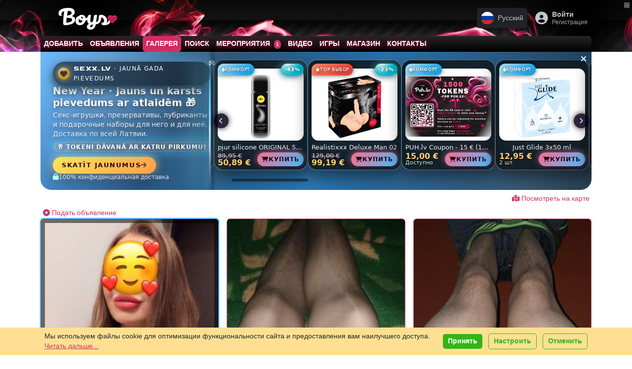

--- FILE ---
content_type: text/html; charset=UTF-8
request_url: https://boys.lv/ru/gallery/
body_size: 37320
content:
<!DOCTYPE html>
<html lang="ru" class="h-100" data-bs-theme="light">
<head>
    <meta charset="utf-8">
    <title>Галерея  &raquo;  &raquo; Boys.lv - в Риге и Латвии</title>
    <meta property="og:title" content="Галерея  &raquo;  &raquo; Boys.lv - в Риге и Латвии"/>
    <meta property="og:type" content="other"/>
    <meta property="og:url" content="https://boys.lv/ru/gallery/"/>
    <meta property="og:description" content="Доска бесплатных объявлений от мужчин и женщин, которые ищут свою вторую половинку. Знакомства и секс контакты. Подать объявление без регистрации."/>
    <meta property="og:site_name" content="Boys.lv"/>
    
        <meta property="og:image" content="https://boys.lv/public/images/icons/sex-icon.png"/>
    <meta name="theme-color"
          content="#990033">    <meta name="keywords" content="Подать объявление, добавить объявление, объявления, секс объявления, секс знакомства, знакомства в Латвии, подать объявление бесплатно, бесплатно подать объявление, Мужчина ищет мужчину, Женщина ищет мужчину, эскорт и массаж, Женщина ищет мужчину для секса, "/>
    <meta name="description" content="Доска бесплатных объявлений от мужчин и женщин, которые ищут свою вторую половинку. Знакомства и секс контакты. Подать объявление без регистрации."/>
    <meta name="abstract" content="Доска бесплатных объявлений от мужчин и женщин, которые ищут свою вторую половинку. Знакомства и секс контакты. Подать объявление без регистрации."/>
    <meta http-equiv="content-language" content="ru"/>
    <meta name="robots" content="all"/>
    <meta name="copyright" content="Copyright 2002-2026 Boys.lv"/>
    <link href="/en/" hreflang="en" rel="alternate"
          title="Boys.lv in English"
          type="text/html"/>
    <link href="/lv/" hreflang="lv" rel="alternate"
          title="Boys.lv latviski"
          type="text/html"/>
    <link href="/ru/" hreflang="ru" rel="alternate"
          title="Boys.lv по-русски"
          type="text/html"/>
    <link href="/lt/" hreflang="lt" rel="alternate"
          title="Svetainės Boys.lv lietuvių kalba"
          type="text/html"/>
    <meta name='yandex-verification' content='77be8e35fe3e73ea'/>
    <meta name='yandex-verification' content='5ab7d5f4db66886f'/>
    <meta name="google-site-verification" content="az-9SUY2Mn0UJL9gMzF_grNr6jMdvdJW8XWUJ775Yqs"/>
    <meta name="google-site-verification" content="BsHROJM2TmpxamVnsx0tB-A5hvfIBc1lvmSMp1ckF7A"/>
    <meta name="y_key" content="18f8f7e60f90777d"/>
    <meta name="msvalidate.01" content="4729040059CD6FC3E4AEDA959B1FBA78"/>
    <meta name="wot-verification" content="e840d0e08839954b1f43"/>
    <meta name="alexaVerifyID" content="5dgEFkklcqW8oO7lrvGlfK0B5pA"/>
    <meta name="wot-verification" content="9651fac3954991e166ac"/>
    <link rel="alternate" type="application/rss+xml" title="Boys.lv - объявления и секс знакомства в Риге и Латвии. Подать объявление бесплатно!"
          href="/ru/rss.xml"/>

    <link type="image/vnd.microsoft.icon" href="/public/favicons/favicon-bo.ico" rel="icon">
    <link rel="icon" href="/public/favicons/favicon-bo.ico" type="image/x-icon"/>
    <link rel="shortcut icon" href="/public/favicons/favicon-bo.ico" type="image/x-icon"/>

    <link rel="apple-touch-startup-image"
          href="/public/images/apple-touch-icon-114x114.png"> 
    <link rel="apple-touch-icon" href="https://boys.lv/public/images/apple-touch-icon-57x57.png"/>
    <link rel="apple-touch-icon" sizes="72x72" href="/public/images/apple-touch-icon-72x72.png"/>
    <link rel="apple-touch-icon" sizes="114x114" href="/public/images/apple-touch-icon-114x114.png"/>


    

    

<meta http-equiv="X-UA-Compatible" content="IE=edge">
<meta name="viewport" content="width=device-width, initial-scale=1.0">


<!--[if lt IE 9]>
<script src="//cdnjs.cloudflare.com/ajax/libs/html5shiv/3.7.3/html5shiv.min.js"></script>
<script src="//cdnjs.cloudflare.com/ajax/libs/respond.js/1.4.2/respond.min.js"></script>
<![endif]-->

<link rel="stylesheet" href="https://cdnjs.cloudflare.com/ajax/libs/noUiSlider/15.8.1/nouislider.css"
      integrity="sha512-MKxcSu/LDtbIYHBNAWUQwfB3iVoG9xeMCm32QV5hZ/9lFaQZJVaXfz9aFa0IZExWzCpm7OWvp9zq9gVip/nLMg=="
      crossorigin="anonymous" referrerpolicy="no-referrer"/>


<link href="https://boys.lv/public/bootstrap-cut/bootstrap-5.3.3-cut.css?v=8205"
      rel="stylesheet">

<link href="https://boys.lv/public/css/style.css?8205"
      rel="stylesheet"/>

<link href="https://boys.lv/public/css/social/mail.css?8205"
      rel="stylesheet"/>
<link href="https://boys.lv/public/css/social/stream.css?8205"
      rel="stylesheet"/>

<link href="https://boys.lv/public/css/social/friendlist.css?8205" rel="stylesheet"/>
<link href="/public/fonts/Veronica-Script/style.css" rel="stylesheet">


<script type="text/javascript">
    var CUR_LANG = "ru";
    var GA_KEY = "UA-3109102-52";
    var CODED_USER_ID = '';
    var USER_PUBLIC_IP = "3.140.251.86";
    var showBlocks = 1;
    var TRANS_ARRAY = {
        lv: {add_gallery_item: 'Pievienot bildi', delete_gallery_item: 'Dzēst bildi?', error_uploading_gallery_item: 'Kļūda pievienojot bildi', loading: 'Ielāde...', areYouSureToCancelInvitation: 'Vai jūs tiešām vēlaties atcelt ielūgumu?', areYouSureToSetMessageStatusToSpamBlockedDelete: 'Vai jūs tiešām vēlaties to izdarīt?', unsent_message_warning: 'Jums ir neizsūtīta ziņa. Vai tiešām vēlaties aiziet, to neizsūtot?', newMessageTitleBlink: 'Jauns Ziņojums', },
ru: {add_gallery_item: 'Добавить фото', delete_gallery_item: 'Удалить фото?', error_uploading_gallery_item: 'Ошибка загрузки', loading: 'Подождите...', areYouSureToCancelInvitation: 'Вы точно хотите отменить приглашение?', areYouSureToSetMessageStatusToSpamBlockedDelete: 'Вы точно хотите это сделать?', unsent_message_warning: 'У вас есть несообщенное сообщение. Вы уверены, что хотите уйти, не отправив его?', newMessageTitleBlink: 'Новое Сообщение', },
en: {add_gallery_item: 'Add photo', delete_gallery_item: 'Remove photo?', error_uploading_gallery_item: 'Error uploading', loading: 'Loading...', areYouSureToCancelInvitation: 'Are you sure you want to cancel the invitation?', areYouSureToSetMessageStatusToSpamBlockedDelete: 'Are you sure you want to proceed?', unsent_message_warning: 'You have an unsent message. Are you sure you want to leave without sending it?', newMessageTitleBlink: 'New Message', },
lt: {add_gallery_item: 'Pridėti nuotrauką', delete_gallery_item: 'Ištrinti nuotrauką?', error_uploading_gallery_item: 'Įkėlimo klaida', loading: 'Įkeliama...', areYouSureToCancelInvitation: 'Ar tikrai norite atšaukti kvietimą?', areYouSureToSetMessageStatusToSpamBlockedDelete: 'Ar tikrai norite tai padaryti?', unsent_message_warning: 'Jūs turite neišsiųstą žinutę. Ar tikrai norite išeiti jos neišsiuntę?', newMessageTitleBlink: 'Nauja žinutė', },
ee: {add_gallery_item: 'Lisa foto', delete_gallery_item: 'Kustutada foto?', error_uploading_gallery_item: 'Üleslaadimisviga', loading: 'Oodake...', areYouSureToCancelInvitation: 'Kas olete kindel, et soovite kutse tühistada?', areYouSureToSetMessageStatusToSpamBlockedDelete: 'Kas olete kindel, et soovite seda teha?', unsent_message_warning: 'Teil on saatmata sõnum. Kas olete kindel, et soovite lahkuda seda saatmata?', newMessageTitleBlink: 'Uus sõnum', },
    };
</script>

<link rel="stylesheet" href="//cdn.jsdelivr.net/npm/bootstrap-icons@1.11.3/font/bootstrap-icons.min.css">

<link rel="stylesheet" href="https://cdnjs.cloudflare.com/ajax/libs/font-awesome/6.7.2/css/all.min.css" integrity="sha512-Evv84Mr4kqVGRNSgIGL/F/aIDqQb7xQ2vcrdIwxfjThSH8CSR7PBEakCr51Ck+w+/U6swU2Im1vVX0SVk9ABhg==" crossorigin="anonymous" referrerpolicy="no-referrer" />


<link rel="stylesheet" href="//cdn.jsdelivr.net/gh/lipis/flag-icons@7.0.0/css/flag-icons.min.css"/>


<script src="https://cdnjs.cloudflare.com/ajax/libs/noUiSlider/15.8.1/nouislider.min.js"
        integrity="sha512-g/feAizmeiVKSwvfW0Xk3ZHZqv5Zs8PEXEBKzL15pM0SevEvoX8eJ4yFWbqakvRj7vtw1Q97bLzEpG2IVWX0Mg=="
        crossorigin="anonymous"
        referrerpolicy="no-referrer"></script>

<!--    <script src="//cdn.jsdelivr.net/npm/bootstrap@5.3.6/dist/js/bootstrap.bundle.min.js"-->
<!--            integrity="sha384-YvpcrYf0tY3lHB60NNkmXc5s9fDVZLESaAA55NDzOxhy9GkcIdslK1eN7N6jIeHz"-->
<!--            crossorigin="anonymous"></script>-->
<script src="/public/bootstrap-cut/bootstrap.bundle.min.js"></script>


<link rel="stylesheet" href="//unpkg.com/leaflet/dist/leaflet.css"/>
<script src="//unpkg.com/leaflet/dist/leaflet.js"></script>

<script src="//unpkg.com/leaflet.markercluster/dist/leaflet.markercluster.js"></script>
<link rel="stylesheet" href="//unpkg.com/leaflet.markercluster/dist/MarkerCluster.css"/>
<link rel="stylesheet" href="//unpkg.com/leaflet.markercluster/dist/MarkerCluster.Default.css"/>


<link href="/public/css/social/incognito.css?8205" rel="stylesheet" type="text/css"/>


<script type="text/javascript"
        src="https://boys.lv/public/js/cookies.js?v=8205"></script>

<script type="text/javascript"
        src="https://boys.lv/public/js/dynamicMenu.js?v=8205"></script>


<script type="text/javascript" src="https://boys.lv/public/js/fullScreenSwitcher.js?v=8205"></script>

<script type="text/javascript" src="https://boys.lv/public/js/incognitoSwitcher.js?v=8205"></script>

<style>

    .table-simulate-container {
        display: block;
        width: 100%;
        box-sizing: border-box;
    }

    .table-simulate-container tr {
        display: flex;
        flex-wrap: wrap;
        margin-left: -15px;
        margin-right: -15px;
    }

    .table-simulate-container td {
        display: block;
        flex: 1;
        padding-left: 15px;
        padding-right: 15px;
        box-sizing: border-box;
    }

    .table-responsive {
        border: 1px dashed #00000021;
        border-radius: 10px;
        padding: 10px;
        background: rgba(0, 0, 0, 0.04);
        box-shadow: 5px 5px 5px inset #00000005;
        overflow: auto; /* Ensures the table content scrolls */
    }

    /* For Chrome, Safari, and other WebKit-based browsers */
    .table-responsive::-webkit-scrollbar {
        width: 8px; /* Adjust width for vertical scrollbar */
        height: 8px; /* Adjust height for horizontal scrollbar */
    }

    .table-responsive::-webkit-scrollbar-track {
        background: rgba(0, 0, 0, 0.1);
        border-radius: 10px;
    }

    .table-responsive::-webkit-scrollbar-thumb {
        background-color: #888; /* Change this color for the scrollbar thumb */
        border-radius: 10px;
        border: 2px solid transparent; /* Creates some padding between the thumb and track */
    }

    .table-responsive::-webkit-scrollbar-thumb:hover {
        background-color: #555; /* Darker color when hovering over the scrollbar */
    }

    /* For Firefox */
    .table-responsive {
        scrollbar-width: thin; /* Makes scrollbar thinner */
        scrollbar-color: #888 rgba(0, 0, 0, 0.1); /* Thumb and track color */
    }


</style>
    <script type="text/javascript">
        var MAIN_FRAME = true;
    </script>
</head>

<body class="h-100 lang-ru  ">

    <div id="b-compact-view" class="d-none d-md-block">
        <div class="b-toggler">
            <div class="b-toggler__i1"></div>
            <div class="b-toggler__i2"></div>
        </div>
    </div>

<div class="modal fade" id="modal-auth" tabindex="-1" aria-labelledby="modal-auth-label" aria-hidden="true">
    <div class="modal-dialog" role="document">
        <div class="modal-content cssbox">
            <div class="modal-header">
                <h2 class="modal-title" id="modal-auth-label">Войти</h2>
                <button type="button" class="btn-close" data-bs-dismiss="modal"
                        aria-label="Закрыть"></button>
            </div>
            <div class="modal-body">
                
            <form id="loginForm8227" class="registrationForm" method="post" name="login" onsubmit="" action="/ru/login/">
            <input type="hidden" name="go" value="users.login"/>
            <input type="hidden" name="thisurl64" value="aHR0cHM6Ly9ib3lzLmx2L3J1L2dhbGxlcnkvP25j"/>


            


            <div class="oneField form-group mb-3 field-login-form-password required">
                <label for="emailLogin8227" class="preField form-label">E-mail<span class="reqMark"></span></label>
                <input required autofocus autocomplete="current-password" type="email" name="email"
                       id="emailLogin8227"
                       class="required validate-email form-control" value="">

                <div id="email-E" class="help-block"></div>
            </div>


            <div class="oneField form-group mb-3 field-login-form-password required">
                <label for="passwordLogin8227" class="preField form-label">Пароль<span class="reqMark"></span></label>
                <input autocomplete="current-password" required type="password" name="password" id="passwordLogin8227"
                       class="form-control required validate-custom /.{8,}/">

                <div id="password-E" class="help-block"></div>
            </div>

            <div class="oneField form-group mb-3 field-login-form-password">
                <div class="form-check">
                            
                    <input name="remember_password" id="remember_passwordLogin8227" type="checkbox" class="form-check-input" value="1">
                    <label for="remember_passwordLogin8227" class="postField form-check-label">Запомнить меня</label>
               
                    <div id="remember_password-E" class="help-block"></div>
                </div>
            </div>
            
          


            <div class="actions d-grid gap-2">
                <button class="btn btn-primary btn-lg" type="submit"  name="submitRegistration">Войти</button>
                <div class="text-center">
                    <a class="" href="/ru/forgot/">Забыли пароль?</a>
               </div>
           </div>
           

            <script>
                window.addEventListener('load', function () {
                    addFingerPrints('#loginForm8227');
                });
            </script>

            </form>
            
            </div>
            <div class="modal-footer">
                <div class="text-center"><a class=""
                                            href="/ru/register/">Зарегистрироваться?</a>
                </div>
            </div>
        </div>
    </div>
</div>


<div class="modal fade" id="modal-language-switcher" tabindex="-1" aria-labelledby="modal-language-switcher-label"
     aria-hidden="true">
    <div class="modal-dialog" role="document">
        <div class="modal-content">
            <div class="modal-header">
                <h4 class="modal-title" id="modal-language-switcher-label"><i
                            class="fa fs-2 fa-language"></i> Текущий язык:  Русский                </h4>
                <button type="button" class="btn-close" data-bs-dismiss="modal"
                        aria-label="Закрыть"></button>
            </div>
            <div class="modal-body">
                <div class="list-group">
                    

                        <a class="language-item d-flex align-items-center list-group-item list-group-item-action "
                           href="https://boys.lv/lv/gallery/">
                            <span class="fs-1 me-3 align-self-center fi fi-lv"></span>
                            <div class="text-start">
                                <div class="language-name fw-bold">Latviešu</div>
                                <div class="language-name-ascii opacity-50 d-block border-top">Latvian</div>
                            </div>
                                                    </a>


                    

                        <a class="language-item d-flex align-items-center list-group-item list-group-item-action active"
                           href="https://boys.lv/ru/gallery/">
                            <span class="fs-1 me-3 align-self-center fi fi-ru"></span>
                            <div class="text-start">
                                <div class="language-name fw-bold">Русский</div>
                                <div class="language-name-ascii opacity-50 d-block border-top">Russian</div>
                            </div>
                                                            <div class="language-name-active ms-auto badge text-bg-light">
                                    <span>текущий</span>
                                    <i class="fe fe-check"></i>
                                </div>
                                                    </a>


                    

                        <a class="language-item d-flex align-items-center list-group-item list-group-item-action "
                           href="https://boys.lv/en/gallery/">
                            <span class="fs-1 me-3 align-self-center fi fi-gb"></span>
                            <div class="text-start">
                                <div class="language-name fw-bold">English</div>
                                <div class="language-name-ascii opacity-50 d-block border-top">English</div>
                            </div>
                                                    </a>


                    

                        <a class="language-item d-flex align-items-center list-group-item list-group-item-action "
                           href="https://boys.lv/lt/gallery/">
                            <span class="fs-1 me-3 align-self-center fi fi-lt"></span>
                            <div class="text-start">
                                <div class="language-name fw-bold">Lietuvių</div>
                                <div class="language-name-ascii opacity-50 d-block border-top">Lithuanian</div>
                            </div>
                                                    </a>


                    

                        <a class="language-item d-flex align-items-center list-group-item list-group-item-action "
                           href="https://boys.lv/ee/gallery/">
                            <span class="fs-1 me-3 align-self-center fi fi-ee"></span>
                            <div class="text-start">
                                <div class="language-name fw-bold">Eesti</div>
                                <div class="language-name-ascii opacity-50 d-block border-top">Estonian</div>
                            </div>
                                                    </a>


                                    </div>

            </div>
            <div class="modal-footer">
                <button type="button" class="btn btn-secondary"
                        data-bs-dismiss="modal">Закрыть</button>
            </div>
        </div>
    </div>
</div>


<!-- Modal structure -->
<div class="modal fade" id="resultsModal" tabindex="-1" aria-labelledby="resultsModalLabel" aria-hidden="true">
    <div class="modal-dialog">
        <div class="modal-content">
            <div class="modal-header">
                <h5 class="modal-title" id="resultsModalLabel">Results</h5>
                <button type="button" class="btn-close" data-bs-dismiss="modal" aria-label="Close"></button>
            </div>
            <div class="modal-body" id="modalResultsContent">
                <!-- AJAX results will be loaded here -->
            </div>
        </div>
    </div>
</div>




<nav class="navbar navbar-light m-0 p-0">
    <div class="offcanvas offcanvas-start" tabindex="-1" id="offcanvasMenuNavbar">
        <div class="offcanvas-header h5 m-0 py-1 ps-2">


            <a class="py-0 logo navbar-brand d-flex align-items-center flex-shrink-0  flex-grow-1"
               title="Boys.lv - объявления и секс знакомства в Риге и Латвии. Подать объявление бесплатно!"
               href="/ru/">

                <span class="d-block d-sm-block">
                                                    <svg class="d-none1 d-md-inline-block1 svg-logo-icon" style="">
                            <use xlink:href="/public/images/Feather.svg?8205#logo-header-gradient-bo"></use>
                        </svg>
                                            Boys                        <i class="fa fa-heart pink-text" style="
    font-size: 0.4em;
    position: absolute;
    margin-top: -0.1em;
"></i>
                    </span>
            </a>


            <button type="button" class="btn-close text-reset ms-auto" data-bs-dismiss="offcanvas"
                    aria-label="Close"></button>
        </div>
        <div class="offcanvas-body p-0">


                            <!-- Login + Join Buttons -->
                <div class="m-2 mb-3 text-center">
                    <div class="d-grid gap-2">
                        <a href="/ru/login/" class="btn btn-primary fw-bold">
                            <i class="fa-solid fa-right-to-bracket me-1"></i>Войти                        </a>
                        <a href="/ru/register/" class="btn btn-secondary fw-bold">
                            <i class="fa-solid fa-user-plus me-1"></i>Бесплатная регистрация                        </a>
                    </div>
                    <p class="mt-2 small mb-0 fw-bold">
                        Создать свой БЕСПЛАТНЫЙ аккаунт сейчас, это займет всего несколько секунд                    </p>
                </div>


            

            <!-- Language Dropdown -->
                            <div class="dropdown m-2 mb-3 ">
                    <button class="btn btn-light  fs-6 w-100 d-flex justify-content-between align-items-center" type="button" data-bs-toggle="dropdown"
                            aria-expanded="false">
            <span>
                <span class="fi fi-ru me-2"></span>
                Русский            </span>
                        <i class="fa-solid fa-caret-down"></i>
                    </button>
                    <ul class="dropdown-menu w-100  fs-6">
                                                    <li>
                                <a class="dropdown-item d-flex align-items-center " href="https://boys.lv/lv/gallery/">
                                    <span class="fi fi-lv me-2"></span>
                                    Latviešu                                </a>
                            </li>
                                                    <li>
                                <a class="dropdown-item d-flex align-items-center active" href="https://boys.lv/ru/gallery/">
                                    <span class="fi fi-ru me-2"></span>
                                    Русский                                </a>
                            </li>
                                                    <li>
                                <a class="dropdown-item d-flex align-items-center " href="https://boys.lv/en/gallery/">
                                    <span class="fi fi-gb me-2"></span>
                                    English                                </a>
                            </li>
                                                    <li>
                                <a class="dropdown-item d-flex align-items-center " href="https://boys.lv/lt/gallery/">
                                    <span class="fi fi-lt me-2"></span>
                                    Lietuvių                                </a>
                            </li>
                                                    <li>
                                <a class="dropdown-item d-flex align-items-center " href="https://boys.lv/ee/gallery/">
                                    <span class="fi fi-ee me-2"></span>
                                    Eesti                                </a>
                            </li>
                                            </ul>
                </div>
            

            <!-- Main Nav Items (Use .nav .flex-column or .list-group, etc.) -->
            <ul class="list-group list-group-flush mb-3  fs-6">

                <!-- "Add" -->
                <li class="list-group-item">
                    <a href="/ru/"
                       class="text-decoration-none d-flex align-items-center "
                       onclick="trackEvent(['menu/start', 'clicked']);">
                        <i class="fa-solid fa-house me-2 fa-fw"></i>
                        <span>Главная страница</span>
                        <!-- Arrow on the far right -->
                        <i class="fa-solid fa-arrow-right ms-auto"></i>
                    </a>
                </li>


                

                    <!-- "Add" -->
                    <li class="list-group-item">
                        <a href="/ru/add/"
                           class="text-decoration-none d-flex align-items-center "
                           onclick="trackEvent(['menu/add', 'clicked']);">
                            <i class="fa fa-plus me-2 fa-fw"></i>
                            <span>Подать объявление</span>
                            <!-- Arrow on the far right -->
                            <i class="fa-solid fa-arrow-right ms-auto"></i>
                        </a>
                    </li>

                    <!-- "Ads" -->
                    <li class="list-group-item">
                        <a href="/ru/categories/"
                           class="text-decoration-none d-flex align-items-center "
                           onclick="trackEvent(['menu/ads', 'clicked']);"
                           rel="index">
                            <i class="fa fa-bullhorn me-2 fa-fw"></i>
                            <span>Объявления</span>
                            <i class="fa-solid fa-arrow-right ms-auto"></i>
                        </a>
                    </li>

                    <!-- "Gallery" -->
                    <li class="list-group-item">
                        <a href="/ru/gallery/"
                           class="text-decoration-none d-flex align-items-center active"
                           onclick="trackEvent(['menu/gallery', 'clicked']);">
                            <i class="fa fa-image me-2 fa-fw"></i>
                            <span>Галерея</span>
                            <i class="fa-solid fa-arrow-right ms-auto"></i>
                        </a>
                    </li>

                    <!-- "Search" -->
                    <li class="list-group-item">
                        <a href="/ru/search/"
                           class="text-decoration-none d-flex align-items-center ">
                            <i class="fa fa-search me-2 fa-fw"></i>
                            <span>Поиск</span>
                            <i class="fa-solid fa-arrow-right ms-auto"></i>
                        </a>
                    </li>
                
                
                                    <!-- "Events" (badge + arrow on right) -->
                    <li class="list-group-item">
                        <a href="/ru/events/"
                           class="text-decoration-none d-flex align-items-center "
                           onclick="trackEvent(['menu/events', 'clicked']);">
                            <i class="fa-solid fa-calendar-plus me-2 fa-fw"></i>
                            <span>Мероприятия</span>
                            <!-- Upcoming events count badge, then arrow -->
                            <span class="badge bg-primary rounded-pill ms-auto me-2">
                                <i class="fa-solid fa-calendar-check fa-fw"></i>
                                1                            </span>
                            <i class="fa-solid fa-arrow-right"></i>
                        </a>
                    </li>
                
                
                                    <!-- "Videos" -->
                    <li class="list-group-item">
                        <a href="/ru/videos/"
                           class="text-decoration-none d-flex align-items-center "
                           onclick="trackEvent(['menu/videos', 'clicked']);">
                            <i class="fa fa-video me-2 fa-fw"></i>
                            <span>Видео</span>
                            <i class="fa-solid fa-arrow-right ms-auto"></i>
                        </a>
                    </li>
                

                                    <li class="list-group-item">
                        <a href="/ru/games/"
                           class="text-decoration-none d-flex align-items-center "
                           onclick="trackEvent(['menu/games', 'clicked']);">
                            <i class="fa-solid fa-gamepad me-2 fa-fw"></i>
                            <span>Игры</span>
                            <i class="fa-solid fa-arrow-right ms-auto"></i>
                        </a>
                    </li>
                


                
                                    <li class="list-group-item">
                        <a href="/ru/shop/"
                           class="text-decoration-none d-flex align-items-center "
                           onclick="trackEvent(['menu/shop', 'clicked']);">
                            <i class="fa-solid fa-cart-shopping me-2 fa-fw"></i>
                            <span>Магазин</span>
                            <i class="fa-solid fa-arrow-right ms-auto"></i>
                        </a>
                    </li>
                
                <!-- "Help / Contacts" -->
                <li class="list-group-item">
                    <a href="/ru/help/"
                       class="text-decoration-none d-flex align-items-center "
                       onclick="trackEvent(['menu/help', 'clicked']);"
                       rel="help">
                        <i class="fa fa-question-circle me-2 fa-fw"></i>
                        <span>Поддержка</span>
                        <i class="fa-solid fa-arrow-right ms-auto"></i>
                    </a>
                </li>


                

                <li class="list-group-item">
                    <div class="d-flex align-items-center btn btn-link fs-6">
                        <!-- Left icon (we'll update it dynamically if desired) -->
                        <i class="fa-solid fa-user-secret fa-fw me-2 incognito-toggle-icon"></i>

                        <!-- Label -->
                        <label class="form-check-label flex-grow-1 text-start" for="incognitoSwitch">
                            Режим инкогнито                        </label>


                        <!-- NEW: The form-switch for incognito -->
                        <div class="form-check form-switch">
                            <input
                                    class="form-check-input incognito-switch"
                                    type="checkbox"
                                    role="switch"
                                    id="incognitoSwitch"
                            >
                        </div>
                    </div>
                </li>



                
            </ul>


            <!-- Social networks row -->
            <div class="d-flex gap-3 mb-3 justify-content-center">
                <!-- WhatsApp icon -->
                <a href="whatsapp://send?phone=+37128319913&amp;abid=+37128319913"
                   class="text-secondary" rel="nofollow" target="_blank">
                    <i class="fa-brands fa-whatsapp fa-2x"></i>
                </a>
                <!-- Telegram icon -->
                <a href="https://t.me/sensora_lv" class="text-secondary" rel="nofollow" target="_blank">
                    <i class="fa-brands fa-telegram fa-2x"></i>
                </a>
                <!-- Email icon -->
                <a href="/cdn-cgi/l/email-protection#4e272028210e3e3b26602238" class="text-secondary" rel="nofollow" target="_blank">
                    <i class="fa-solid fa-envelope fa-2x"></i>
                </a>
            </div>


            <!-- Footer / Disclaimer -->
            <div class="m-2 border-top pt-3 small">
                <p class="copy mb-2 text-muted">
                    Boys.lv &copy; 2002-2026                </p>
                <p class="mb-0  text-muted">
                    <a href="/ru/rules/" class="text-muted fw-bold text-decoration-underline">Правила</a> •
                    <a href="https://sensora.lv/privacy" onclick="return false;" class="privacy-button text-muted fw-bold text-decoration-underline"><i
                                class="fa fa-user-shield me-1"></i>Политика конфиденциальности</a>



                    <br>
                    <a class="text-muted fw-bold text-decoration-underline" href="/ru/services/">Услуги и цены</a> •
                    <a class="text-muted fw-bold text-decoration-underline" href="/ru/partners/">Для рекламодателей</a>
                </p>
                <p class="mb-0  text-muted">
                    Отказ от ответственности: Все участники и лица, представленные на нашем сайте, подтвердили в договоре, что им не менее 18 лет.                </p>
            </div>


        </div>
    </div>
</nav>








<nav class="navbar navbar-light m-0 p-0">
    <div class="offcanvas offcanvas-end" tabindex="-1" id="offcanvasUserNavbar">
        <div class="offcanvas-header h5 m-0"><i class="fa fa-id-badge me-2"></i>Мой аккаунт            <button type="button" class="btn-close text-reset ms-auto" data-bs-dismiss="offcanvas"
                    aria-label="Close"></button>
        </div>
        <div class="offcanvas-body p-2 pt-0">


            <div class="w-100">
                <div class="sidebar-menu fs-6">


                    

                        <div class="block card mb-0">
                            <div class="card-header"><i
                                        class="fa fa-fw me-1 fa-sign-in-alt"></i>Войти                            </div>
                            <div class="card-body p-2">
                                
            <form id="loginForm4388" class="registrationForm" method="post" name="login" onsubmit="" action="/ru/login/">
            <input type="hidden" name="go" value="users.login"/>
            <input type="hidden" name="thisurl64" value="aHR0cHM6Ly9ib3lzLmx2L3J1L2dhbGxlcnkvP25j"/>


            


            <div class="oneField form-group mb-3 field-login-form-password required">
                <label for="emailLogin4388" class="preField form-label">E-mail<span class="reqMark"></span></label>
                <input required autofocus autocomplete="current-password" type="email" name="email"
                       id="emailLogin4388"
                       class="required validate-email form-control" value="">

                <div id="email-E" class="help-block"></div>
            </div>


            <div class="oneField form-group mb-3 field-login-form-password required">
                <label for="passwordLogin4388" class="preField form-label">Пароль<span class="reqMark"></span></label>
                <input autocomplete="current-password" required type="password" name="password" id="passwordLogin4388"
                       class="form-control required validate-custom /.{8,}/">

                <div id="password-E" class="help-block"></div>
            </div>

            <div class="oneField form-group mb-3 field-login-form-password">
                <div class="form-check">
                            
                    <input name="remember_password" id="remember_passwordLogin4388" type="checkbox" class="form-check-input" value="1">
                    <label for="remember_passwordLogin4388" class="postField form-check-label">Запомнить меня</label>
               
                    <div id="remember_password-E" class="help-block"></div>
                </div>
            </div>
            
          


            <div class="actions d-grid gap-2">
                <button class="btn btn-primary btn-lg" type="submit"  name="submitRegistration">Войти</button>
                <div class="text-center">
                    <a class="" href="/ru/forgot/">Забыли пароль?</a>
               </div>
           </div>
           

            <script data-cfasync="false" src="/cdn-cgi/scripts/5c5dd728/cloudflare-static/email-decode.min.js"></script><script>
                window.addEventListener('load', function () {
                    addFingerPrints('#loginForm4388');
                });
            </script>

            </form>
            

                                <!-- Register Call-to-Action -->
                                <div class="text-center mt-4">
                                    <p class="small">Нет аккаунта? Зарегистрируйтесь сейчас!</p>
                                    <a class="btn btn-outline-primary btn-sm" href="/ru/register/">
                                        <i class="fa fa-fw me-2 fa-user-plus"></i>Регистрация                                    </a>
                                </div>


                            </div>
                        </div>

                    

                </div>
            </div>
        </div>
</nav>



<header data-bs-theme="dark" role="banner">
    <div class="header shadow">
        <div class="container-md-custom gx-3 gx-sm-0 gx-md-4 container">
            <div class="navbar navbar-expand align-items-center py-1 py-md-3">

                


                    <button class="p-2 mx-n2 me-n1 nav-item nav-link btn btn-outline-primary header-toggler d-md-none collapsed" type="button" data-bs-toggle="offcanvas"
                            data-bs-target="#offcanvasMenuNavbar"
                            aria-controls="offcanvasMenuNavbar">
                        <i class="fa fa-bars fs-2"></i>
                    </button>


                <a class="py-0 logo navbar-brand d-flex align-items-center flex-shrink-0  flex-grow-1"
                   title="Boys.lv - объявления и секс знакомства в Риге и Латвии. Подать объявление бесплатно!"
                   href="/ru/">
                    <!--                        <img id="icon_puh" class="d-inline-block align-text-top me-2" src="/public/images/logo.png" alt="-->
                    <!--">-->

                    <!--                    <span class=""><span class=" pink-text">Puh</span><span class="blue-text">.lv</span></span>-->


                    <div class="d-none d-sm-none" style="
                        background: white;
                        border-radius: 50%;
                        display: block;
                        width: 38px;
                        height: 38px;
                        margin-right: 11px;
                    ">
                            <span class="header-text"
                                  style="    font-size: 0.7em;
    display: block;
    margin-top: 1px;
    margin-left: -1px;"><i class="fa-fw fa fa-mars"></i></span>

                        <span class="header-text" style="
                            font-size: 30px;
                            display: block;
                            margin-top: 4px;
                            margin-left: 2px;

                        "></span>
                        <i class="fa fa-heart pink-text" style="
                            font-size: 0.28em;
                                position: absolute;
                                margin-left: 3em;
                                margin-top: -4em;
                            "></i>
                    </div>


                    <span class="white-text d-block d-sm-block">
                                                    <svg class="d-none1 d-md-inline-block1 svg-logo-icon" style="">
                            <use xlink:href="/public/images/Feather.svg?8205#logo-header-gradient-bo"></use>
                        </svg>
                                                Boys                        <i class="fa fa-heart pink-text" style="
    font-size: 0.4em;
    position: absolute;
    margin-top: -0.1em;
"></i>
                    </span>



                    <!--                        <span class="d-flex flex-column">-->
                    <!--                            <span class="">-->
                    <!--                                -->                    <!--                            </span>-->
                    <!--                            <span class="d-none d-lg-block"><small>-->
                    <!--</small></span>-->
                    <!--                        </span>-->
                </a>


                

                <ul class="nav nav-pills navbar-nav flex-nowrap list-unstyled ms-auto align-items-center">

                    



                    
                                            <li class="nav-item dropdown d-none d-md-inline-block">
                            <!-- modal -->
                            <a href="#"
                               class="nav-link bg-light btn btn-outline-primary d-flex align-items-center pr-0 leading-none language-switcher-current"
                               data-bs-toggle="dropdown"
                               data-bs-target="#modal-language-switcher" aria-expanded="false">
                                <i class="fi fs-2 fis rounded-circle round-circle fi-ru"></i>
                                <span class="ms-2 nav-item  d-none d-lg-block">Русский</span>
                            </a>

                            <div class="dropdown-menu dropdown-menu-end dropdown-menu-arrow" style="">
                                                                    <a href="https://boys.lv/lv/gallery/"
                                       class="dropdown-item d-flex ">
                                        <span class="dropdown-icon me-3 align-self-center fi fi-lv"></span>
                                        <span>Latviešu</span>
                                    </a>
                                                                    <a href="https://boys.lv/ru/gallery/"
                                       class="dropdown-item d-flex active">
                                        <span class="dropdown-icon me-3 align-self-center fi fi-ru"></span>
                                        <span>Русский</span>
                                    </a>
                                                                    <a href="https://boys.lv/en/gallery/"
                                       class="dropdown-item d-flex ">
                                        <span class="dropdown-icon me-3 align-self-center fi fi-gb"></span>
                                        <span>English</span>
                                    </a>
                                                                    <a href="https://boys.lv/lt/gallery/"
                                       class="dropdown-item d-flex ">
                                        <span class="dropdown-icon me-3 align-self-center fi fi-lt"></span>
                                        <span>Lietuvių</span>
                                    </a>
                                                                    <a href="https://boys.lv/ee/gallery/"
                                       class="dropdown-item d-flex ">
                                        <span class="dropdown-icon me-3 align-self-center fi fi-ee"></span>
                                        <span>Eesti</span>
                                    </a>
                                
                            </div>
                        </li>
                    




                                            
                        <li class="nav-item dropdown">
                            <!--data-bs-toggle="dropdown" aria-expanded="false"-->
                            <a style="margin: -0.5rem 0rem;"
                               class="ms-2 nav-link text-start btn btn-outline-primary  position-relative d-flex align-items-center pr-0 leading-none"
                               data-bs-toggle="modal" data-bs-target="#modal-auth"
                               href="/ru/login/">
                                <i class="fa fs-2 fa-circle-user rounded-circle shadow-sm me-2"></i>
                                <span class="lh-sm">
                                    <span class="fw-bold text-default">Войти</span>
                                    <small class="text-muted d-block">Регистрация</small>
                                </span>
                            </a>
                        </li>
                    

                </ul>
            </div>
        </div>


        <div class="d-md-block collapse" id="header-navigation">
            <div class="gx-0 gx-md-4 container-md-custom container">
                <div class="row align-items-center">
                    <nav class="puh">
                        <div class="col-lg order-lg-first rounded-top bg-black bg-gradient rounded-top">

                            <div class="nav nav-pills  text-uppercase fw-bold text-white  border-0 d-flex flex-row justify-content-center justify-content-md-start">

                                                                    <a class="nav-item nav-link d-flex align-items-center flex-column flex-md-row "
                                       onclick="trackEvent(['menu/add', 'clicked']);"
                                       href="/ru/add/">
                                        <i class="fa fa-plus mb-2 mb-md-0 me-0 me-md-2 d-sm-none"></i>
                                        <span class="label">Добавить</span>
                                    </a>
                                    <a class="nav-item nav-link d-flex align-items-center flex-column flex-md-row "
                                       onclick="trackEvent(['menu/ads', 'clicked']);"
                                       rel="index"
                                       href="/ru/categories/">
                                        <i class="fa fa-bullhorn mb-2 mb-md-0 me-0 me-md-2 d-sm-none"></i>
                                        <span class="label">Объявления</span>
                                    </a>
                                    <a class="nav-item nav-link d-flex align-items-center flex-column flex-md-row active"
                                       onclick="trackEvent(['menu/gallery', 'clicked']);"
                                       href="/ru/gallery/">
                                        <i class="fa fa-image mb-2 mb-md-0 me-0 me-md-2 d-sm-none"></i>
                                        <span class="label">Галерея</span>
                                    </a>
                                                                        <a class="nav-item nav-link d-flex align-items-center flex-column flex-md-row "
                                       href="/ru/search/">
                                        <i class="fa fa-search mb-2 mb-md-0 me-0 me-md-2 d-sm-none"></i>
                                        <span class="label">Поиск</span></a>
                                                                


                                                                    <a class="nav-item nav-link d-flex align-items-center flex-column flex-md-row "
                                       onclick="trackEvent(['menu/events', 'clicked']);"
                                       href="/ru/events/">
                                        <i class="fa-solid fa-calendar-plus mb-2 mb-md-0 me-0 me-md-2 d-sm-none"></i>
                                        <span class="label">Мероприятия
                                            <!-- Upcoming events -->
                                            <span
                                                    class="badge text-bg-primary bg-primary rounded-pill ms-1 px-1"
                                                    title="Всего онлайн">1</span>
                                        </span>
                                    </a>
                                


                                


                                                                    <a class="nav-item nav-link d-flex align-items-center flex-column flex-md-row "
                                       onclick="trackEvent(['menu/videos', 'clicked']);"
                                       href="/ru/videos/">
                                        <i class="fa fa-video mb-2 mb-md-0 me-0 me-md-2 d-sm-none"></i>
                                        <span class="label">Видео</span>
                                    </a>
                                

                                                                    <a class="nav-item nav-link d-flex align-items-center flex-column flex-md-row "
                                       onclick="trackEvent(['menu/games', 'clicked']);"
                                       href="/ru/games/">
                                        <i class="fa-solid fa-gamepad mb-2 mb-md-0 me-0 me-md-2 d-sm-none"></i>
                                        <span class="label">Игры</span>
                                    </a>
                                



                                

                                                                    <a class="nav-item nav-link d-flex align-items-center flex-column flex-md-row "
                                       onclick="trackEvent(['menu/shop', 'clicked']);"
                                       href="/ru/shop/">
                                        <i class="fa-solid fa-cart-shopping mb-2 mb-md-0 me-0 me-md-2 d-sm-none"></i>
                                        <span class="label">Магазин</span>
                                    </a>
                                

                                

                                <a class="nav-item nav-link d-flex align-items-center flex-column flex-md-row "
                                   onclick="trackEvent(['menu/help', 'clicked']);"
                                   rel="help"
                                   href="/ru/help/">
                                    <i class="fa fa-question-circle mb-2 mb-md-0 me-0 me-md-2 d-sm-none"></i>
                                    <span class="label">Контакты</span>
                                </a>


                                                            </div>
                                                    </div>
                    </nav>
                </div>
            </div>


        </div>
    </div>
</header>





<div class="gx-0 gx-md-4 container-md-custom container-sm">
    <div class="row gx-0 gx-md-3">

        

        


        
    </div>
</div>




<main id="content" role="main"
     class="gx-0 gx-md-4 container-md-custom container-sm">

        <div class="row gx-0 gx-md-3">




    <link rel="preconnect" href="//fonts.googleapis.com">
    <link rel="preconnect" href="//fonts.gstatic.com" crossorigin>
    <link href="//fonts.googleapis.com/css2?family=Goldman:wght@400;700&display=swap" rel="stylesheet" />

    <style>
        .goldman-regular {
            font-family: "Goldman", sans-serif;
            font-weight: 400;
            font-style: normal;
        }

        .goldman-bold {
            font-family: "Goldman", sans-serif;
            font-weight: 700;
            font-style: normal;
            font-size: 14px;
        }

        /* ===============================
               SEXX.LV – Shop v4 (Christmas Sale)
               Unique prefix still: sexxv3-
               =============================== */

        .sexxv3-shop {
            height: 280px;
            max-width: 100%;
            margin: 0 auto;
            position: relative;
            border-radius: 22px;
            overflow: hidden;
            background: radial-gradient(circle at 12% 0%, rgba(255, 255, 255, 0.25), transparent 55%), radial-gradient(circle at 88% 100%, rgba(255, 255, 255, 0.20), transparent 55%), linear-gradient(120deg, #4ba9ff 0%, #0b3d68 28%, #1c6aa8 55%, #0b3d68 80%, #021a30 100%);
            box-shadow: 0 14px 40px rgba(0, 0, 0, 0.85), 0 0 50px rgba(78, 205, 255, 0.45), 0 0 70px rgba(255, 255, 255, 0.35);
            color: #fff;
            font-family: system-ui, -apple-system, BlinkMacSystemFont, "Segoe UI", Roboto,
                "Helvetica Neue", Arial, sans-serif;

            border-radius: 0px 0px 22px 22px;
            margin: -1rem 0px;
            box-shadow: none;
        }

        .sexxv3-shop::before2 {
            content: "";
            position: absolute;
            inset: -40%;
            background: radial-gradient(circle at 20% 20%, rgba(255, 255, 255, 0.35), transparent 60%),
                radial-gradient(circle at 80% 80%, rgba(255, 215, 160, 0.28), transparent 60%);
            opacity: 0.9;
            mix-blend-mode: screen;
            animation: sexxv3-bg-move 16s ease-in-out infinite alternate;
            pointer-events: none;
        }

        /* soft snowfall overlay */
        .sexxv3-shop::after {
            content: "";
            position: absolute;
            inset: 0;
            background-image: radial-gradient(circle, rgba(255, 255, 255, 0.7) 1px, transparent 2px),
                radial-gradient(circle, rgba(255, 255, 255, 0.4) 1px, transparent 2px);
            background-size: 120px 120px, 180px 180px;
            background-position: 0 0, 60px 40px;
            opacity: 0.09;
            animation: sexxv3-snow 30s linear infinite;
            pointer-events: none;
        }

        @keyframes sexxv3-bg-move {
            0% {
                transform: translate3d(0, 0, 0);
            }

            100% {
                transform: translate3d(-6%, -4%, 0);
            }
        }

        @keyframes sexxv3-snow {
            0% {
                transform: translateY(0);
            }

            100% {
                transform: translateY(40px);
            }
        }

        .sexxv3-inner {
            position: relative;
            z-index: 1;
            height: 100%;
            padding: 20px 25px;
            display: flex;
            align-items: stretch;
            justify-content: space-between;
            gap: 22px;
        }

        .sexxv3-left {
            max-width: 30%;
            min-width: 0;
            display: flex;
            flex-direction: column;
            justify-content: center;
            gap: 6px;
        }

        .sexxv3-logo-pill {
            display: inline-flex;
            align-items: center;
            padding: 4px 11px;
            border-radius: 999px;
            background: rgba(0, 0, 0, 0.55);
            box-shadow: 0 6px 18px rgba(0, 0, 0, 0.75),
                0 0 16px rgba(135, 206, 250, 0.75);
            font-size: 0.78rem;
            text-transform: uppercase;
            letter-spacing: 0.11em;
            align-self: flex-start;
            text-decoration: none;
            color: #fff;
            position: relative;
            overflow: visible;
        }

        .sexxv3-logo-pill::after {
            content: "❄️";
            position: absolute;
            right: -12px;
            top: -6px;
            font-size: 1.2rem;
            transform: rotate(0deg);
        }

        .sexxv3-logo-icon {
            width: 22px;
            height: 22px;
            border-radius: 999px;
            display: flex;
            align-items: center;
            justify-content: center;
            margin-right: 9px;
            font-size: 0.78rem;
            background: radial-gradient(circle at 30% 0%, #fff59d 0%, #ffb300 60%);
            color: #3e2723;
            box-shadow: 0 0 12px rgba(255, 214, 102, 0.95);
        }

        .sexxv3-logo-pill i {
            font-size: 0.85rem;
            color: #4d283f;
            width: 22px;
            display: block;
            text-align: center;
            margin-left: 2px;
            margin-top: 2px;
        }

        .sexxv3-title {
            color: #fff;
            font-size: 1.24rem;
            line-height: 1.25;
            font-weight: 800;
            text-shadow: 0 2px 8px rgba(0, 0, 0, 0.6),
                0 0 10px rgba(255, 255, 255, 0.35);
            flex-grow: 1;
            align-content: center;
        }

        .sexxv3-subtitle {
            font-size: 0.87rem;
            line-height: 1.4;
            margin: 3px 0 0 0;
            color: rgba(245, 245, 255, 0.92);
            font-weight: normal;
        }

        .sexxv3-cta-row {
            display: flex;
            flex-wrap: wrap;
            gap: 8px 14px;
            align-items: center;
        }

        .sexxv3-main-cta {
            display: inline-flex;
            align-items: center;
            gap: 7px;
            padding: 7px 18px;
            border-radius: 999px;
            font-size: 0.8rem;
            font-weight: 700;
            text-decoration: none;
            text-transform: uppercase;
            letter-spacing: 0.12em;
            color: #2d050c;
            background: linear-gradient(135deg, #ffe657, #ff9f4a);
            box-shadow: 0 9px 24px rgba(0, 11, 48, 0.49),
                0 0 18px rgba(255, 242, 180, 0.95);
            transition: transform 0.14s ease-out,
                box-shadow 0.14s ease-out,
                background 0.14s ease-out;
            white-space: nowrap;
        }

        .sexxv3-main-cta i {
            font-size: 0.8rem;
        }

        .sexxv3-main-cta:hover,
        .sexxv3-main-cta:focus {
            transform: translateY(-1px) scale(1.03);
            background: linear-gradient(135deg, #fff6a5, #ffb45f);
            box-shadow: 0 14px 30px rgba(75, 0, 110, 0.9),
                0 0 22px rgba(255, 255, 210, 1);
            color: #2d050c;
        }

        .sexxv3-secure {
            display: inline-flex;
            align-items: center;
            gap: 6px;
            font-size: 0.78rem;
            color: rgba(233, 238, 255, 0.9);
            line-height: 0.58rem;
            white-space: normal;
        }

        .sexxv3-secure i {
            font-size: 0.85rem;
            color: #b1ffea;
        }

        .sexxv3-products-wrapper {
            flex: 1 1 0;
            min-width: 0;
            position: relative;
            display: flex;
            align-items: stretch;

            margin: -20px -25px;
            margin-left: 0;
        }

        .os-scrollbar {
            margin-bottom: 15px;
        }

        .sexxv3-products-scroll {
            position: relative;
            flex: 1 1 auto;
            height: 100%;
            overflow-x: auto;
            overflow-y: visible;
            padding: 16px 16px 40px;
            box-sizing: border-box;
            scroll-snap-type: x mandatory;
        }

        .sexxv3-products-scroll::-webkit-scrollbar {
            height: 6px;
        }

        .sexxv3-products-scroll::-webkit-scrollbar-track {
            background: linear-gradient(90deg, rgba(0, 0, 0, 0.4), transparent);
            border-radius: 999px;
        }

        .sexxv3-products-scroll::-webkit-scrollbar-thumb {
            background: linear-gradient(90deg, #4dffdf, #00d2ff, #4d8dff);
            border-radius: 999px;
        }

        .sexxv3-products-scroll::-webkit-scrollbar-thumb:hover {
            background: linear-gradient(90deg, #80ffd8, #40c4ff, #80b3ff);
        }

        .sexxv3-products {
            flex: 1 1 auto;
            height: 100%;
            display: flex;
            flex-wrap: nowrap;
            align-items: stretch;
            justify-content: flex-start;
            gap: 10px;
            min-width: max-content;
        }

        .sexxv3-product-card {
            position: relative;
            flex: 0 0 190px;
            max-width: 190px;
            border-radius: 18px;
            overflow: hidden;
            display: flex;
            flex-direction: column;
            padding: 7px;
            box-shadow: 0 12px 30px rgba(0, 0, 0, 0.55),
                0 0 18px rgba(255, 255, 255, 0.08);
            transform: translateY(0) scale(1);
            transition: transform 0.16s ease-out,
                box-shadow 0.16s ease-out,
                background 0.16s ease-out;
            background: rgba(255, 255, 255, 0.16);
            scroll-snap-align: start;
        }

        .sexxv3-product-card:hover {
            transform: translateY(-4px) scale(1.03);
            box-shadow: 0 16px 40px rgba(0, 0, 0, 0.95),
                0 0 26px rgba(255, 255, 255, 0.25);
            background: rgba(255, 255, 255, 0.35);
        }

        .sexxv3-product-card-inner {
            border-radius: 18px;
            padding: 7px;
            position: absolute;
            left: 1px;
            right: 1px;
            top: 1px;
            bottom: 1px;
            z-index: 1;
            flex: 1 1 150px;
            background: rgba(8, 16, 22, 0.85);
            overflow: hidden;
            display: flex;
            flex-direction: column;
            backdrop-filter: blur(14px);
        }

        .sexxv3-product-rainbow .sexxv3-product-card-inner {
            left: 3px;
            right: 3px;
            top: 3px;
            bottom: 3px;
            padding: 6px;
            border-radius: 16px;
        }

        .sexxv3-product-card-inner::before {
            content: "";
            position: absolute;
            inset: -30%;
            background: radial-gradient(circle at 50% 10%, rgba(255, 255, 255, 0.32), transparent 55%);
            opacity: 0;
            transition: opacity 0.18s ease-out;
            mix-blend-mode: screen;
        }

        .sexxv3-product-card:hover .sexxv3-product-card-inner::before {
            opacity: 1;
        }

        .sexxv3-tag {
            position: absolute;
            z-index: 5;
            top: 7px;
            left: 7px;
            border-radius: 14px 14px 14px 0;
            padding: 2px 8px;
            font-size: 0.55rem;
            text-transform: uppercase;
            letter-spacing: 0.07em;
            display: inline-flex;
            align-items: center;
            gap: 4px;
            color: #fff;
            background: rgba(0, 0, 0, 0.7);
            backdrop-filter: blur(4px);
            box-shadow: 0 0 10px rgba(0, 0, 0, 0.6);
            text-shadow: 1px 1px 8px black;
        }

        .sexxv3-tag i {
            font-size: 0.5rem;
        }

        /* Hot = bestseller / top */
        .sexxv3-tag-hot {
            background: linear-gradient(135deg, #ff8a65, #e53935);
        }

        /* Safe = condoms, etc – greenish */
        .sexxv3-tag-safe {
            background: linear-gradient(135deg, #aed581, #43a047);
        }

        /* New = strong red-gold */
        .sexxv3-tag-new {
            background: linear-gradient(135deg, #ffb74d, #f4511e);
        }

        /* Fun = playful pink */
        .sexxv3-tag-fun {
            background: linear-gradient(135deg, #f48fb1, #e91e63);
        }

        /* Soft = blue / gentle */
        .sexxv3-tag-soft {
            background: linear-gradient(135deg, #b3e5fc, #039be5);
        }

        /* discount badge */
        .sexxv3-discount-badge {
            position: absolute;
            top: 7px;
            right: 7px;
            z-index: 6;
            padding: 2px 7px;
            border-radius: 999px;
            background: radial-gradient(circle at 30% 0%, #e0f7fa 0%, #00bcd4 60%);
            color: #fff;
            font-size: 0.6rem;
            font-weight: 700;
            text-transform: uppercase;
            letter-spacing: 0.09em;
            box-shadow: 0 0 14px rgba(0, 0, 0, 0.8),
                0 0 16px rgba(121, 237, 255, 0.9);
            text-shadow: 0 0 8px rgba(0, 0, 0, 0.9);
        }

        .sexxv3-product-img-wrap {
            position: relative;
            flex-grow: 1;
            display: flex;
            align-items: center;
            justify-content: center;
            margin-bottom: 4px;
            border-radius: 14px;
            overflow: hidden;
            margin-top: 10px;
            background: #ffffff;
        }

        .sexxv3-img-bg {
            position: absolute;
            inset: -12px;
            width: 130%;
            height: 130%;
            object-fit: cover;
            opacity: 0;
            filter: blur(3px) saturate(1.2);
            transform: scale(1.05);
            z-index: 1;
        }

        .sexxv3-img-main {
            position: relative;
            z-index: 2;
            max-height: 90%;
            max-width: 100%;
            object-fit: contain;
            border-radius: 0;
            margin-top: 8px;
            -webkit-mask-image: radial-gradient(circle, #000 75%, transparent 100%);
            mask-image: radial-gradient(circle, #000 75%, transparent 100%);
            opacity: 1;
            transition: opacity 0.45s ease-in-out;
        }

        .sexxv3-img-main--fade {
            opacity: 0;
        }

        .sexxv3-product-body {
            position: relative;
            z-index: 3;
            flex: 1;
            display: flex;
            flex-direction: column;
            justify-content: space-between;
            gap: 4px;
        }

        .sexxv3-product-title {
            font-size: 0.82rem;
            font-weight: 500;
            text-align: center;
            color: rgba(255, 255, 255, 0.96);
            white-space: nowrap;
            overflow: hidden;
            text-overflow: ellipsis;
        }

        .sexxv3-product-bottom {
            display: flex;
            align-items: center;
            justify-content: space-between;
            gap: 4px;
        }

        .sexxv3-product-price {
            display: inline-flex;
            flex-direction: column;
            align-items: flex-start;
            gap: 2px;
            font-size: 1rem;
            font-weight: 600;
            color: #ffcf73;
            text-shadow: 0 0 6px rgba(0, 0, 0, 0.7);
            white-space: nowrap;
        }

        .sexxv3-price-old {
            font-size: 0.75rem;
            opacity: 0.8;
            text-decoration: line-through;
            color: #ffd4d4;
        }

        .sexxv3-price-current {
            display: inline-flex;
            align-items: baseline;
            gap: 2px;
        }

        .sexxv3-price-prefix {
            text-transform: lowercase;
            opacity: 0.8;
            font-size: 0.72rem;
            letter-spacing: 0.06em;
        }

        .sexxv3-price-value {
            font-size: 1rem;
            font-weight: 700;
        }

        .sexxv3-price-stock {
            display: flex;
            flex-direction: column;
            align-items: flex-start;
            gap: 0;
            line-height: 0.86rem;
        }

        .sexxv3-stock {
            font-size: 0.7rem;
            color: rgba(210, 255, 210, 0.95);
            text-shadow: 0 0 4px rgba(0, 0, 0, 0.8);
        }

        .sexxv3-stock--low {
            color: #ffe69b;
        }

        .sexxv3-stock--last {
            color: #ffb3b3;
            display: none;
        }

        .sexxv3-stock--out {
            color: #ffb3b3;
        }

        .sexxv3-buy-btn {
            display: inline-flex;
            align-items: center;
            gap: 4px;
            padding: 4px 9px;
            border-radius: 999px;
            border: none;
            background: linear-gradient(135deg, #ff6b8b, #47c0ff);
            color: #1a0519;
            font-size: 0.75rem;
            font-weight: 700;
            text-transform: uppercase;
            letter-spacing: 0.08em;
            text-decoration: none;
            box-shadow: 0 7px 18px rgba(0, 0, 0, 0.8),
                0 0 13px rgba(255, 139, 201, 0.85);
            cursor: pointer;
            transition: transform 0.14s ease-out,
                box-shadow 0.14s ease-out,
                background 0.14s ease-out;
            white-space: nowrap;
        }

        .sexxv3-buy-btn i {
            font-size: 0.72rem;
        }

        .sexxv3-buy-btn:hover,
        .sexxv3-buy-btn:focus {
            transform: translateY(-1px) scale(1.04);
            background: linear-gradient(135deg, #ff5aa7, #ff9a33);
            box-shadow: 0 10px 24px rgba(0, 0, 0, 0.9),
                0 0 18px rgba(255, 181, 218, 1);
            color: #1a0519;
        }

        .sexxv3-product-rainbow {
            position: relative;
        }

        .sexxv3-product-rainbow::before {
            content: "";
            position: absolute;
            inset: -2px;
            border-radius: inherit;
            background: conic-gradient(from 0deg,
                    #4dffdf,
                    #00d2ff,
                    #ffffff,
                    #4d8dff,
                    #4dffdf);
            z-index: -1;
            animation: sexxv3-rainbow-rotate 3s linear infinite;
            scale: 3;
        }

        .sexxv3-dots {
            position: absolute;
            bottom: 4px;
            left: 50%;
            transform: translateX(-50%);
            display: inline-flex;
            gap: 4px;
            z-index: 20;
        }

        .sexxv3-dot {
            width: 6px;
            height: 6px;
            border-radius: 50%;
            background: rgb(0 0 0 / 25%);
        }

        .sexxv3-dot--active {
            background: rgb(255 209 80);
        }

        .sexxv3-product-link {
            display: flex;
            width: 100%;
            height: 100%;
            align-items: center;
            justify-content: center;
            text-decoration: none;
            text-align: center;
        }

        .sexxv3-product-title a {
            color: inherit;
            text-decoration: none;
        }

        .sexxv3-product-title a:hover {
            text-decoration: underline;
        }

        @keyframes sexxv3-rainbow-rotate {
            to {
                transform: rotate(360deg);
            }
        }

        .sexxv3-arrow {
            position: absolute;
            top: 50%;
            transform: translateY(-50%);
            z-index: 5;
            width: 30px;
            height: 30px;
            border-radius: 999px;
            border: none;
            display: inline-flex;
            align-items: center;
            justify-content: center;
            cursor: pointer;
            background: rgba(8, 0, 25, 0.85);
            color: #fff;
            box-shadow: 0 0 12px rgba(0, 0, 0, 0.85);
            transition: transform 0.15s ease-out,
                box-shadow 0.15s ease-out,
                background 0.15s ease-out;
        }

        .sexxv3-arrow-left {
            left: 6px;
        }

        .sexxv3-arrow-right {
            right: 6px;
        }

        .sexxv3-arrow:hover,
        .sexxv3-arrow:focus {
            outline: none;
            transform: translateY(-50%) scale(1.08);
            background: rgba(30, 0, 60, 0.95);
            box-shadow: 0 0 18px rgba(0, 0, 0, 0.9),
                0 0 14px rgba(255, 255, 255, 0.3);
        }

        .sexxv3-arrow i {
            font-size: 0.75rem;
        }

        @media (max-width: 1200px) {
            .sexxv3-inner {
                padding-inline: 18px;
                gap: 18px;
            }

            .sexxv3-subtitle {
                display: none;
                /* we remove that text block, when screen becomes smaller */
            }
        }

        @media (max-width: 991.98px) {
            .sexxv3-cta-row {
                flex-wrap: nowrap;
            }

            .sexxv3-shop {
                min-height: 450px;
            }

            .sexxv3-inner {
                flex-direction: column;
                align-items: stretch;
                padding: 16px 16px 18px;
                gap: 16px;
            }

            .sexxv3-products-wrapper {
                margin: -16px -16px -18px;
            }

            .sexxv3-left {
                flex: 0 0 auto;
                max-width: 100%;
            }

            .sexxv3-subtitle {
                max-width: 100%;
            }

            .sexxv3-products-scroll {
                -webkit-overflow-scrolling: touch;
                scroll-snap-type: x mandatory;
            }

            .sexxv3-products {
                gap: 12px;
            }
        }

        @media (max-width: 575.98px) {
            .sexxv3-shop {
                border-radius: 0;
                margin: -1rem 0;
                box-shadow: none;
            }

            .sexxv3-secure {
                font-size: 0.58rem;
            }

            .sexxv3-arrow {
                width: 26px;
                height: 26px;
            }
        }

        .sexxv3-products-wrapper {
            position: relative;
            isolation: isolate;
        }

        .sexxv3-products-wrapper::before {
            content: "";
            position: absolute;
            top: 0;
            bottom: 0;
            right: 100%;
            width: 4px;
            pointer-events: none;
            z-index: 3;
            background: radial-gradient(circle at 0 50%, rgba(135, 206, 250, 0.75) 0%, rgba(135, 206, 250, 0.45) 30%, rgba(255, 255, 255, 0.12) 55%, transparent 80%), linear-gradient(180deg, rgba(78, 205, 255, 0) 0%, rgba(78, 205, 255, 0.95) 40%, rgba(255, 255, 255, 1) 55%, rgba(255, 255, 255, 0.3) 75%, rgba(78, 205, 255, 0) 100%);
            box-shadow: -4px 0 11px 1px rgba(78, 205, 255, 0.25), 4px 0 6px 1px rgba(0, 0, 0, 0.35), -4px 0 40px 2px rgba(0, 0, 0, 0.95), -14px 0 40px 3px rgba(78, 205, 255, 0.85), -10px 0 55px 1px rgba(255, 255, 255, 0.9);
            mix-blend-mode: screen;
        }

        @media (max-width: 991.98px) {
            .sexxv3-products-wrapper::before {
                content: none;
                background: none;
                box-shadow: none;
                width: 0;
            }
        }

        .sexxv3-subtitle-gift {
            display: inline-flex;
            align-items: center;
            gap: 6px;
            margin-top: 6px;
            padding: 3px 10px 3px 9px;
            border-radius: 999px;
            background: rgb(255 255 255 / 24%);
            backdrop-filter: blur(4px);
            box-shadow: 0 -1px 15px 7px rgb(78 205 255 / 35%);
            font-size: 0.78rem;
            font-weight: 600;
            text-transform: uppercase;
            letter-spacing: 0.09em;
            color: #fff;
            white-space: nowrap;
            text-shadow: 1px 1px 11px black;
        }

        .sexxv3-subtitle-gift::first-letter {
            font-size: 1rem;
        }
    </style>



    <div id="shop-list-block" class="position-relative" style="z-index: 10;">
        <!-- Close button -->
        <button id="close-block" type="button" class="btn position-absolute" aria-label="Close"
            style="top: 6px; right: 13px; z-index: 1100; border: none; padding: 0px 5px;">
            <i class="fa fa-times text-white" style="font-size: 16px;"></i>
        </button>

        
        <div class="col-12 mb-3 mt-3">
            <!-- SEXX.LV – 1132x240 Christmas Sale Shop v4 -->
            <div class="sexxv3-shop"
                aria-label="SEXX.LV · Jaunā gada preču pievedums un atlaides">
                <div class="sexxv3-inner">
                    <!-- Left side: brand & text -->
                    <div class="sexxv3-left">
                        <a href="https://sexx.lv/" class="sexxv3-logo-pill">
                            <span class="sexxv3-logo-icon fa-beat-fade">
                                <i class="fa-solid fa-heart"></i>
                            </span>
                            <span>
                                <span class="goldman-bold">SEXX.LV</span>
                                ·
                                Jaunā gada pievedums                            </span>
                        </a>

                        <h2 class="sexxv3-title">
                            New Year · Jauns un karsts pievedums ar atlaidēm 🎁
                            <div class="sexxv3-subtitle">
                                Секс‑игрушки, презервативы, лубриканты и подарочные наборы для него и для неё. Доставка по всей Латвии.                            </div>
                            <span class="sexxv3-subtitle-gift">
                                🥂 Tokeni dāvanā ar katru pirkumu!                            </span>
                        </h2>

                        <div class="sexxv3-cta-row">
                            <a href="https://sexx.lv/" class="sexxv3-main-cta" id="sexx-shop-list-link">
                                <span>Skatīt jaunumus</span>
                                <i class="fa-solid fa-arrow-right fa-beat-fade"></i>
                            </a>
                            <div class="sexxv3-secure">
                                <i class="fa-solid fa-lock"></i>
                                <span>100% конфиденциальная доставка</span>
                            </div>
                        </div>
                    </div>

                    <!-- Right side: products -->
                    <div class="sexxv3-products-wrapper">
                        <!-- Left arrow -->
                        <button type="button" class="sexxv3-arrow sexxv3-arrow-left" onclick="sexxv3ScrollLeftOrLoop()"
                            aria-label="Scroll products left">
                            <i class="fa-solid fa-chevron-left"></i>
                        </button>

                        <!-- Scrollable products container (OverlayScrollbars target) -->
                        <div id="sexxv3ProductsParent" class="sexxv3-products-scroll" data-overlayscrollbars-initialize>
                            <div class="sexxv3-products">
                                                                                                        <article class="sexxv3-product-card" data-images="[&quot;https://cdn.shopify.com/s/files/1/0941/4062/9376/files/24937213111_verp.jpg?v=1762987279&quot;]">
                                        <div class="sexxv3-product-card-inner">
                                            <span class="sexxv3-tag sexxv3-tag-hot">
                                                <i class="fa-solid fa-star"></i>
                                                Top выбор                                            </span>

                                                                                            <span class="sexxv3-discount-badge">
                                                    -32%
                                                </span>
                                            
                                            <div class="sexxv3-product-img-wrap">
                                                <div class="sexxv3-dots"></div>
                                                <a href="https://sexx.lv/products/p-24937213111" target="_blank"
                                                    class="sexxv3-product-link">
                                                    <img class="sexxv3-img-bg" src="https://cdn.shopify.com/s/files/1/0941/4062/9376/files/24937213111_verp.jpg?v=1762987279"
                                                        alt="BK StrapOn Set S/M"
                                                        loading="lazy">
                                                    <img class="sexxv3-img-main" src="https://cdn.shopify.com/s/files/1/0941/4062/9376/files/24937213111_verp.jpg?v=1762987279"
                                                        alt="BK StrapOn Set S/M"
                                                        loading="lazy">
                                                </a>
                                            </div>

                                            <div class="sexxv3-product-body">
                                                <div class="sexxv3-product-title">
                                                    <a href="https://sexx.lv/products/p-24937213111" target="_blank">
                                                        BK StrapOn Set S/M                                                    </a>
                                                </div>
                                                <div class="sexxv3-product-bottom">
                                                    <div class="sexxv3-price-stock">
                                                        <span class="sexxv3-product-price">
                                                                                                                            <span class="sexxv3-price-old">
                                                                    99,95&nbsp;€                                                                </span>
                                                                                                                        <span class="sexxv3-price-current">
                                                                <span class="sexxv3-price-value">
                                                                    67,67&nbsp;€                                                                </span>
                                                            </span>
                                                        </span>
                                                        <span class="sexxv3-stock sexxv3-stock--low">
                                                            2 шт.                                                        </span>
                                                    </div>

                                                    <a href="https://sexx.lv/products/p-24937213111" class="sexxv3-buy-btn"
                                                        target="_blank">
                                                        <i class="fa-solid fa-cart-shopping"></i>
                                                        <span>Купить</span>
                                                    </a>
                                                </div>
                                            </div>
                                        </div>
                                    </article>
                                                                                                        <article class="sexxv3-product-card" data-images="[&quot;https://cdn.shopify.com/s/files/1/0941/4062/9376/files/06148580000_nor_a.jpg?v=1762987289&quot;]">
                                        <div class="sexxv3-product-card-inner">
                                            <span class="sexxv3-tag sexxv3-tag-soft">
                                                <i class="fa-solid fa-droplet"></i>
                                                Комфорт                                            </span>

                                                                                            <span class="sexxv3-discount-badge">
                                                    -43%
                                                </span>
                                            
                                            <div class="sexxv3-product-img-wrap">
                                                <div class="sexxv3-dots"></div>
                                                <a href="https://sexx.lv/products/p-6148580000" target="_blank"
                                                    class="sexxv3-product-link">
                                                    <img class="sexxv3-img-bg" src="https://cdn.shopify.com/s/files/1/0941/4062/9376/files/06148580000_nor_a.jpg?v=1762987289"
                                                        alt="pjur silicone ORIGINAL 500 ml"
                                                        loading="lazy">
                                                    <img class="sexxv3-img-main" src="https://cdn.shopify.com/s/files/1/0941/4062/9376/files/06148580000_nor_a.jpg?v=1762987289"
                                                        alt="pjur silicone ORIGINAL 500 ml"
                                                        loading="lazy">
                                                </a>
                                            </div>

                                            <div class="sexxv3-product-body">
                                                <div class="sexxv3-product-title">
                                                    <a href="https://sexx.lv/products/p-6148580000" target="_blank">
                                                        pjur silicone ORIGINAL 500 ml                                                    </a>
                                                </div>
                                                <div class="sexxv3-product-bottom">
                                                    <div class="sexxv3-price-stock">
                                                        <span class="sexxv3-product-price">
                                                                                                                            <span class="sexxv3-price-old">
                                                                    89,95&nbsp;€                                                                </span>
                                                                                                                        <span class="sexxv3-price-current">
                                                                <span class="sexxv3-price-value">
                                                                    50,89&nbsp;€                                                                </span>
                                                            </span>
                                                        </span>
                                                        <span class="sexxv3-stock sexxv3-stock--last">
                                                            1 шт.                                                        </span>
                                                    </div>

                                                    <a href="https://sexx.lv/products/p-6148580000" class="sexxv3-buy-btn"
                                                        target="_blank">
                                                        <i class="fa-solid fa-cart-shopping"></i>
                                                        <span>Купить</span>
                                                    </a>
                                                </div>
                                            </div>
                                        </div>
                                    </article>
                                                                                                        <article class="sexxv3-product-card" data-images="[&quot;https://cdn.shopify.com/s/files/1/0941/4062/9376/files/50042760000_verp.jpg?v=1767699635&quot;]">
                                        <div class="sexxv3-product-card-inner">
                                            <span class="sexxv3-tag sexxv3-tag-hot">
                                                <i class="fa-solid fa-star"></i>
                                                Top выбор                                            </span>

                                                                                            <span class="sexxv3-discount-badge">
                                                    -23%
                                                </span>
                                            
                                            <div class="sexxv3-product-img-wrap">
                                                <div class="sexxv3-dots"></div>
                                                <a href="https://sexx.lv/products/p-50042760000" target="_blank"
                                                    class="sexxv3-product-link">
                                                    <img class="sexxv3-img-bg" src="https://cdn.shopify.com/s/files/1/0941/4062/9376/files/50042760000_verp.jpg?v=1767699635"
                                                        alt="Realistixxx Deluxe Man 02"
                                                        loading="lazy">
                                                    <img class="sexxv3-img-main" src="https://cdn.shopify.com/s/files/1/0941/4062/9376/files/50042760000_verp.jpg?v=1767699635"
                                                        alt="Realistixxx Deluxe Man 02"
                                                        loading="lazy">
                                                </a>
                                            </div>

                                            <div class="sexxv3-product-body">
                                                <div class="sexxv3-product-title">
                                                    <a href="https://sexx.lv/products/p-50042760000" target="_blank">
                                                        Realistixxx Deluxe Man 02                                                    </a>
                                                </div>
                                                <div class="sexxv3-product-bottom">
                                                    <div class="sexxv3-price-stock">
                                                        <span class="sexxv3-product-price">
                                                                                                                            <span class="sexxv3-price-old">
                                                                    129,00&nbsp;€                                                                </span>
                                                                                                                        <span class="sexxv3-price-current">
                                                                <span class="sexxv3-price-value">
                                                                    99,19&nbsp;€                                                                </span>
                                                            </span>
                                                        </span>
                                                        <span class="sexxv3-stock sexxv3-stock--last">
                                                            1 шт.                                                        </span>
                                                    </div>

                                                    <a href="https://sexx.lv/products/p-50042760000" class="sexxv3-buy-btn"
                                                        target="_blank">
                                                        <i class="fa-solid fa-cart-shopping"></i>
                                                        <span>Купить</span>
                                                    </a>
                                                </div>
                                            </div>
                                        </div>
                                    </article>
                                                                                                        <article class="sexxv3-product-card" data-images="[&quot;https://cdn.shopify.com/s/files/1/0941/4062/9376/files/1500tokens.png?v=1762187480&quot;]">
                                        <div class="sexxv3-product-card-inner">
                                            <span class="sexxv3-tag sexxv3-tag-soft">
                                                <i class="fa-solid fa-droplet"></i>
                                                Комфорт                                            </span>

                                            
                                            <div class="sexxv3-product-img-wrap">
                                                <div class="sexxv3-dots"></div>
                                                <a href="https://sexx.lv/products/puh-lv-coupon-15" target="_blank"
                                                    class="sexxv3-product-link">
                                                    <img class="sexxv3-img-bg" src="https://cdn.shopify.com/s/files/1/0941/4062/9376/files/1500tokens.png?v=1762187480"
                                                        alt="PUH.lv Coupon - 15 € (1500 Tokens)"
                                                        loading="lazy">
                                                    <img class="sexxv3-img-main" src="https://cdn.shopify.com/s/files/1/0941/4062/9376/files/1500tokens.png?v=1762187480"
                                                        alt="PUH.lv Coupon - 15 € (1500 Tokens)"
                                                        loading="lazy">
                                                </a>
                                            </div>

                                            <div class="sexxv3-product-body">
                                                <div class="sexxv3-product-title">
                                                    <a href="https://sexx.lv/products/puh-lv-coupon-15" target="_blank">
                                                        PUH.lv Coupon - 15 € (1500 Tokens)                                                    </a>
                                                </div>
                                                <div class="sexxv3-product-bottom">
                                                    <div class="sexxv3-price-stock">
                                                        <span class="sexxv3-product-price">
                                                                                                                        <span class="sexxv3-price-current">
                                                                <span class="sexxv3-price-value">
                                                                    15,00&nbsp;€                                                                </span>
                                                            </span>
                                                        </span>
                                                        <span class="sexxv3-stock">
                                                            Доступно                                                        </span>
                                                    </div>

                                                    <a href="https://sexx.lv/products/puh-lv-coupon-15" class="sexxv3-buy-btn"
                                                        target="_blank">
                                                        <i class="fa-solid fa-cart-shopping"></i>
                                                        <span>Купить</span>
                                                    </a>
                                                </div>
                                            </div>
                                        </div>
                                    </article>
                                                                                                        <article class="sexxv3-product-card" data-images="[&quot;https://cdn.shopify.com/s/files/1/0941/4062/9376/files/06239890000_verp.jpg?v=1767699647&quot;]">
                                        <div class="sexxv3-product-card-inner">
                                            <span class="sexxv3-tag sexxv3-tag-soft">
                                                <i class="fa-solid fa-droplet"></i>
                                                Комфорт                                            </span>

                                            
                                            <div class="sexxv3-product-img-wrap">
                                                <div class="sexxv3-dots"></div>
                                                <a href="https://sexx.lv/products/p-6239890000" target="_blank"
                                                    class="sexxv3-product-link">
                                                    <img class="sexxv3-img-bg" src="https://cdn.shopify.com/s/files/1/0941/4062/9376/files/06239890000_verp.jpg?v=1767699647"
                                                        alt="Just Glide 3x50 ml"
                                                        loading="lazy">
                                                    <img class="sexxv3-img-main" src="https://cdn.shopify.com/s/files/1/0941/4062/9376/files/06239890000_verp.jpg?v=1767699647"
                                                        alt="Just Glide 3x50 ml"
                                                        loading="lazy">
                                                </a>
                                            </div>

                                            <div class="sexxv3-product-body">
                                                <div class="sexxv3-product-title">
                                                    <a href="https://sexx.lv/products/p-6239890000" target="_blank">
                                                        Just Glide 3x50 ml                                                    </a>
                                                </div>
                                                <div class="sexxv3-product-bottom">
                                                    <div class="sexxv3-price-stock">
                                                        <span class="sexxv3-product-price">
                                                                                                                        <span class="sexxv3-price-current">
                                                                <span class="sexxv3-price-value">
                                                                    12,95&nbsp;€                                                                </span>
                                                            </span>
                                                        </span>
                                                        <span class="sexxv3-stock sexxv3-stock--low">
                                                            2 шт.                                                        </span>
                                                    </div>

                                                    <a href="https://sexx.lv/products/p-6239890000" class="sexxv3-buy-btn"
                                                        target="_blank">
                                                        <i class="fa-solid fa-cart-shopping"></i>
                                                        <span>Купить</span>
                                                    </a>
                                                </div>
                                            </div>
                                        </div>
                                    </article>
                                                                                                        <article class="sexxv3-product-card" data-images="[&quot;https://cdn.shopify.com/s/files/1/0941/4062/9376/files/04137980000_nor_a.jpg?v=1762987300&quot;]">
                                        <div class="sexxv3-product-card-inner">
                                            <span class="sexxv3-tag sexxv3-tag-safe">
                                                <i class="fa-solid fa-shield-heart"></i>
                                                Безопасность                                            </span>

                                                                                            <span class="sexxv3-discount-badge">
                                                    -22%
                                                </span>
                                            
                                            <div class="sexxv3-product-img-wrap">
                                                <div class="sexxv3-dots"></div>
                                                <a href="https://sexx.lv/products/p-4137980000" target="_blank"
                                                    class="sexxv3-product-link">
                                                    <img class="sexxv3-img-bg" src="https://cdn.shopify.com/s/files/1/0941/4062/9376/files/04137980000_nor_a.jpg?v=1762987300"
                                                        alt="Mister Size 64mm pack of 10"
                                                        loading="lazy">
                                                    <img class="sexxv3-img-main" src="https://cdn.shopify.com/s/files/1/0941/4062/9376/files/04137980000_nor_a.jpg?v=1762987300"
                                                        alt="Mister Size 64mm pack of 10"
                                                        loading="lazy">
                                                </a>
                                            </div>

                                            <div class="sexxv3-product-body">
                                                <div class="sexxv3-product-title">
                                                    <a href="https://sexx.lv/products/p-4137980000" target="_blank">
                                                        Mister Size 64mm pack of 10                                                    </a>
                                                </div>
                                                <div class="sexxv3-product-bottom">
                                                    <div class="sexxv3-price-stock">
                                                        <span class="sexxv3-product-price">
                                                                                                                            <span class="sexxv3-price-old">
                                                                    8,95&nbsp;€                                                                </span>
                                                                                                                        <span class="sexxv3-price-current">
                                                                <span class="sexxv3-price-value">
                                                                    7,02&nbsp;€                                                                </span>
                                                            </span>
                                                        </span>
                                                        <span class="sexxv3-stock sexxv3-stock--low">
                                                            2 шт.                                                        </span>
                                                    </div>

                                                    <a href="https://sexx.lv/products/p-4137980000" class="sexxv3-buy-btn"
                                                        target="_blank">
                                                        <i class="fa-solid fa-cart-shopping"></i>
                                                        <span>Купить</span>
                                                    </a>
                                                </div>
                                            </div>
                                        </div>
                                    </article>
                                                                                                        <article class="sexxv3-product-card" data-images="[&quot;https://cdn.shopify.com/s/files/1/0941/4062/9376/files/jpeg_max_17883_05639510000_Pensiring_b.jpg?v=1764088140&quot;,&quot;https://cdn.shopify.com/s/files/1/0941/4062/9376/files/jpeg_max_17882_05639510000_Pensiring_a.jpg?v=1764088140&quot;,&quot;https://cdn.shopify.com/s/files/1/0941/4062/9376/files/jpeg_max_17887_05639510000_Pensiring_f.jpg?v=1764088140&quot;,&quot;https://cdn.shopify.com/s/files/1/0941/4062/9376/files/jpeg_max_17885_05639510000_Pensiring_d.jpg?v=1764088140&quot;,&quot;https://cdn.shopify.com/s/files/1/0941/4062/9376/files/jpeg_max_17884_05639510000_Pensiring_c.jpg?v=1764088140&quot;,&quot;https://cdn.shopify.com/s/files/1/0941/4062/9376/files/jpeg_max_17886_05639510000_Pensiring_e.jpg?v=1764088140&quot;,&quot;https://cdn.shopify.com/s/files/1/0941/4062/9376/files/05639510000_verp.jpg?v=1764088140&quot;]">
                                        <div class="sexxv3-product-card-inner">
                                            <span class="sexxv3-tag sexxv3-tag-hot">
                                                <i class="fa-solid fa-star"></i>
                                                Top выбор                                            </span>

                                                                                            <span class="sexxv3-discount-badge">
                                                    -2%
                                                </span>
                                            
                                            <div class="sexxv3-product-img-wrap">
                                                <div class="sexxv3-dots"></div>
                                                <a href="https://sexx.lv/products/p-5639510000" target="_blank"
                                                    class="sexxv3-product-link">
                                                    <img class="sexxv3-img-bg" src="https://cdn.shopify.com/s/files/1/0941/4062/9376/files/jpeg_max_17883_05639510000_Pensiring_b.jpg?v=1764088140"
                                                        alt="Vibro-Cock Ring One Time"
                                                        loading="lazy">
                                                    <img class="sexxv3-img-main" src="https://cdn.shopify.com/s/files/1/0941/4062/9376/files/jpeg_max_17883_05639510000_Pensiring_b.jpg?v=1764088140"
                                                        alt="Vibro-Cock Ring One Time"
                                                        loading="lazy">
                                                </a>
                                            </div>

                                            <div class="sexxv3-product-body">
                                                <div class="sexxv3-product-title">
                                                    <a href="https://sexx.lv/products/p-5639510000" target="_blank">
                                                        Vibro-Cock Ring One Time                                                    </a>
                                                </div>
                                                <div class="sexxv3-product-bottom">
                                                    <div class="sexxv3-price-stock">
                                                        <span class="sexxv3-product-price">
                                                                                                                            <span class="sexxv3-price-old">
                                                                    4,95&nbsp;€                                                                </span>
                                                                                                                        <span class="sexxv3-price-current">
                                                                <span class="sexxv3-price-value">
                                                                    4,85&nbsp;€                                                                </span>
                                                            </span>
                                                        </span>
                                                        <span class="sexxv3-stock sexxv3-stock--last">
                                                            1 шт.                                                        </span>
                                                    </div>

                                                    <a href="https://sexx.lv/products/p-5639510000" class="sexxv3-buy-btn"
                                                        target="_blank">
                                                        <i class="fa-solid fa-cart-shopping"></i>
                                                        <span>Купить</span>
                                                    </a>
                                                </div>
                                            </div>
                                        </div>
                                    </article>
                                                                                                        <article class="sexxv3-product-card sexxv3-product-rainbow" data-images="[&quot;https://cdn.shopify.com/s/files/1/0941/4062/9376/files/50041870000_verp_b.jpg?v=1767720363&quot;,&quot;https://cdn.shopify.com/s/files/1/0941/4062/9376/files/50041870000_nor_l.jpg?v=1767720363&quot;,&quot;https://cdn.shopify.com/s/files/1/0941/4062/9376/files/50041870000_nor_j.jpg?v=1767720363&quot;,&quot;https://cdn.shopify.com/s/files/1/0941/4062/9376/files/50041870000_nor_h.jpg?v=1767720777&quot;,&quot;https://cdn.shopify.com/s/files/1/0941/4062/9376/files/50041870000_nor_a.jpg?v=1767720777&quot;,&quot;https://cdn.shopify.com/s/files/1/0941/4062/9376/files/50041870000_nor_f.jpg?v=1767720777&quot;,&quot;https://cdn.shopify.com/s/files/1/0941/4062/9376/files/50041870000_nor_d.jpg?v=1767720777&quot;,&quot;https://cdn.shopify.com/s/files/1/0941/4062/9376/files/50041870000_nor_c.jpg?v=1767720777&quot;,&quot;https://cdn.shopify.com/s/files/1/0941/4062/9376/files/50041870000_nor_b.jpg?v=1767720777&quot;,&quot;https://cdn.shopify.com/s/files/1/0941/4062/9376/files/50041870000_verp.jpg?v=1767720363&quot;]">
                                        <div class="sexxv3-product-card-inner">
                                            <span class="sexxv3-tag sexxv3-tag-hot">
                                                <i class="fa-solid fa-star"></i>
                                                Top выбор                                            </span>

                                                                                            <span class="sexxv3-discount-badge">
                                                    -41%
                                                </span>
                                            
                                            <div class="sexxv3-product-img-wrap">
                                                <div class="sexxv3-dots"></div>
                                                <a href="https://sexx.lv/products/p-6386090000" target="_blank"
                                                    class="sexxv3-product-link">
                                                    <img class="sexxv3-img-bg" src="https://cdn.shopify.com/s/files/1/0941/4062/9376/files/50041870000_verp_b.jpg?v=1767720363"
                                                        alt="Lizard Peak – fantāzijas faloimitators ar piesūcekni"
                                                        loading="lazy">
                                                    <img class="sexxv3-img-main" src="https://cdn.shopify.com/s/files/1/0941/4062/9376/files/50041870000_verp_b.jpg?v=1767720363"
                                                        alt="Lizard Peak – fantāzijas faloimitators ar piesūcekni"
                                                        loading="lazy">
                                                </a>
                                            </div>

                                            <div class="sexxv3-product-body">
                                                <div class="sexxv3-product-title">
                                                    <a href="https://sexx.lv/products/p-6386090000" target="_blank">
                                                        Lizard Peak – fantāzijas faloimitators ar piesūcekni                                                    </a>
                                                </div>
                                                <div class="sexxv3-product-bottom">
                                                    <div class="sexxv3-price-stock">
                                                        <span class="sexxv3-product-price">
                                                                                                                            <span class="sexxv3-price-old">
                                                                    55,99&nbsp;€                                                                </span>
                                                                                                                        <span class="sexxv3-price-current">
                                                                <span class="sexxv3-price-value">
                                                                    32,79&nbsp;€                                                                </span>
                                                            </span>
                                                        </span>
                                                        <span class="sexxv3-stock sexxv3-stock--last">
                                                            1 шт.                                                        </span>
                                                    </div>

                                                    <a href="https://sexx.lv/products/p-6386090000" class="sexxv3-buy-btn"
                                                        target="_blank">
                                                        <i class="fa-solid fa-cart-shopping"></i>
                                                        <span>Купить</span>
                                                    </a>
                                                </div>
                                            </div>
                                        </div>
                                    </article>
                                                                                                        <article class="sexxv3-product-card" data-images="[&quot;https://cdn.shopify.com/s/files/1/0941/4062/9376/files/05523990000_verp.jpg?v=1762987324&quot;,&quot;https://cdn.shopify.com/s/files/1/0941/4062/9376/files/jpeg_max_13934_05523990000_81.jpg?v=1764087592&quot;,&quot;https://cdn.shopify.com/s/files/1/0941/4062/9376/files/jpeg_max_13936_05523990000_92.jpg?v=1764087592&quot;,&quot;https://cdn.shopify.com/s/files/1/0941/4062/9376/files/jpeg_max_13935_05523990000_91.jpg?v=1764087592&quot;,&quot;https://cdn.shopify.com/s/files/1/0941/4062/9376/files/jpeg_max_13927_05523990000_35.jpg?v=1764087592&quot;,&quot;https://cdn.shopify.com/s/files/1/0941/4062/9376/files/jpeg_max_13916_05523990000_11.jpg?v=1764087592&quot;,&quot;https://cdn.shopify.com/s/files/1/0941/4062/9376/files/jpeg_max_13917_05523990000_12.jpg?v=1764087592&quot;,&quot;https://cdn.shopify.com/s/files/1/0941/4062/9376/files/jpeg_max_13919_05523990000_14.jpg?v=1764087592&quot;,&quot;https://cdn.shopify.com/s/files/1/0941/4062/9376/files/jpeg_max_13921_05523990000_16.jpg?v=1764087592&quot;,&quot;https://cdn.shopify.com/s/files/1/0941/4062/9376/files/jpeg_max_13922_05523990000_18.jpg?v=1764087592&quot;,&quot;https://cdn.shopify.com/s/files/1/0941/4062/9376/files/jpeg_max_13926_05523990000_34.jpg?v=1764087592&quot;,&quot;https://cdn.shopify.com/s/files/1/0941/4062/9376/files/jpeg_max_13923_05523990000_31.jpg?v=1764087592&quot;,&quot;https://cdn.shopify.com/s/files/1/0941/4062/9376/files/jpeg_max_13928_05523990000_36.jpg?v=1764087592&quot;,&quot;https://cdn.shopify.com/s/files/1/0941/4062/9376/files/jpeg_max_13931_05523990000_71.jpg?v=1764087592&quot;,&quot;https://cdn.shopify.com/s/files/1/0941/4062/9376/files/jpeg_max_13933_05523990000_73.jpg?v=1764087592&quot;,&quot;https://cdn.shopify.com/s/files/1/0941/4062/9376/files/jpeg_max_13930_05523990000_48.jpg?v=1764087592&quot;]">
                                        <div class="sexxv3-product-card-inner">
                                            <span class="sexxv3-tag sexxv3-tag-hot">
                                                <i class="fa-solid fa-star"></i>
                                                Top выбор                                            </span>

                                                                                            <span class="sexxv3-discount-badge">
                                                    -54%
                                                </span>
                                            
                                            <div class="sexxv3-product-img-wrap">
                                                <div class="sexxv3-dots"></div>
                                                <a href="https://sexx.lv/products/p-5523990000" target="_blank"
                                                    class="sexxv3-product-link">
                                                    <img class="sexxv3-img-bg" src="https://cdn.shopify.com/s/files/1/0941/4062/9376/files/05523990000_verp.jpg?v=1762987324"
                                                        alt="RC Butt Plug ar dzimumlocekļa un sēklinieku gredzeniem"
                                                        loading="lazy">
                                                    <img class="sexxv3-img-main" src="https://cdn.shopify.com/s/files/1/0941/4062/9376/files/05523990000_verp.jpg?v=1762987324"
                                                        alt="RC Butt Plug ar dzimumlocekļa un sēklinieku gredzeniem"
                                                        loading="lazy">
                                                </a>
                                            </div>

                                            <div class="sexxv3-product-body">
                                                <div class="sexxv3-product-title">
                                                    <a href="https://sexx.lv/products/p-5523990000" target="_blank">
                                                        RC Butt Plug ar dzimumlocekļa un sēklinieku gredzeniem                                                    </a>
                                                </div>
                                                <div class="sexxv3-product-bottom">
                                                    <div class="sexxv3-price-stock">
                                                        <span class="sexxv3-product-price">
                                                                                                                            <span class="sexxv3-price-old">
                                                                    29,95&nbsp;€                                                                </span>
                                                                                                                        <span class="sexxv3-price-current">
                                                                <span class="sexxv3-price-value">
                                                                    13,89&nbsp;€                                                                </span>
                                                            </span>
                                                        </span>
                                                        <span class="sexxv3-stock sexxv3-stock--last">
                                                            1 шт.                                                        </span>
                                                    </div>

                                                    <a href="https://sexx.lv/products/p-5523990000" class="sexxv3-buy-btn"
                                                        target="_blank">
                                                        <i class="fa-solid fa-cart-shopping"></i>
                                                        <span>Купить</span>
                                                    </a>
                                                </div>
                                            </div>
                                        </div>
                                    </article>
                                                                                                        <article class="sexxv3-product-card" data-images="[&quot;https://cdn.shopify.com/s/files/1/0941/4062/9376/files/06255230000_nor_a.jpg?v=1762987317&quot;,&quot;https://cdn.shopify.com/s/files/1/0941/4062/9376/files/06255230000_nor_b.jpg?v=1764091948&quot;]">
                                        <div class="sexxv3-product-card-inner">
                                            <span class="sexxv3-tag sexxv3-tag-soft">
                                                <i class="fa-solid fa-droplet"></i>
                                                Комфорт                                            </span>

                                                                                            <span class="sexxv3-discount-badge">
                                                    -6%
                                                </span>
                                            
                                            <div class="sexxv3-product-img-wrap">
                                                <div class="sexxv3-dots"></div>
                                                <a href="https://sexx.lv/products/p-6255230000" target="_blank"
                                                    class="sexxv3-product-link">
                                                    <img class="sexxv3-img-bg" src="https://cdn.shopify.com/s/files/1/0941/4062/9376/files/06255230000_nor_a.jpg?v=1762987317"
                                                        alt="Durex Play Feel 100 ml"
                                                        loading="lazy">
                                                    <img class="sexxv3-img-main" src="https://cdn.shopify.com/s/files/1/0941/4062/9376/files/06255230000_nor_a.jpg?v=1762987317"
                                                        alt="Durex Play Feel 100 ml"
                                                        loading="lazy">
                                                </a>
                                            </div>

                                            <div class="sexxv3-product-body">
                                                <div class="sexxv3-product-title">
                                                    <a href="https://sexx.lv/products/p-6255230000" target="_blank">
                                                        Durex Play Feel 100 ml                                                    </a>
                                                </div>
                                                <div class="sexxv3-product-bottom">
                                                    <div class="sexxv3-price-stock">
                                                        <span class="sexxv3-product-price">
                                                                                                                            <span class="sexxv3-price-old">
                                                                    9,29&nbsp;€                                                                </span>
                                                                                                                        <span class="sexxv3-price-current">
                                                                <span class="sexxv3-price-value">
                                                                    8,71&nbsp;€                                                                </span>
                                                            </span>
                                                        </span>
                                                        <span class="sexxv3-stock sexxv3-stock--low">
                                                            2 шт.                                                        </span>
                                                    </div>

                                                    <a href="https://sexx.lv/products/p-6255230000" class="sexxv3-buy-btn"
                                                        target="_blank">
                                                        <i class="fa-solid fa-cart-shopping"></i>
                                                        <span>Купить</span>
                                                    </a>
                                                </div>
                                            </div>
                                        </div>
                                    </article>
                                                                                                        <article class="sexxv3-product-card" data-images="[&quot;https://cdn.shopify.com/s/files/1/0941/4062/9376/files/06309180000_verp.jpg?v=1767699630&quot;]">
                                        <div class="sexxv3-product-card-inner">
                                            <span class="sexxv3-tag sexxv3-tag-hot">
                                                <i class="fa-solid fa-star"></i>
                                                Top выбор                                            </span>

                                            
                                            <div class="sexxv3-product-img-wrap">
                                                <div class="sexxv3-dots"></div>
                                                <a href="https://sexx.lv/products/p-6309180000" target="_blank"
                                                    class="sexxv3-product-link">
                                                    <img class="sexxv3-img-bg" src="https://cdn.shopify.com/s/files/1/0941/4062/9376/files/06309180000_verp.jpg?v=1767699630"
                                                        alt="Vibration!Vodka Drink Energy15"
                                                        loading="lazy">
                                                    <img class="sexxv3-img-main" src="https://cdn.shopify.com/s/files/1/0941/4062/9376/files/06309180000_verp.jpg?v=1767699630"
                                                        alt="Vibration!Vodka Drink Energy15"
                                                        loading="lazy">
                                                </a>
                                            </div>

                                            <div class="sexxv3-product-body">
                                                <div class="sexxv3-product-title">
                                                    <a href="https://sexx.lv/products/p-6309180000" target="_blank">
                                                        Vibration!Vodka Drink Energy15                                                    </a>
                                                </div>
                                                <div class="sexxv3-product-bottom">
                                                    <div class="sexxv3-price-stock">
                                                        <span class="sexxv3-product-price">
                                                                                                                        <span class="sexxv3-price-current">
                                                                <span class="sexxv3-price-value">
                                                                    20,99&nbsp;€                                                                </span>
                                                            </span>
                                                        </span>
                                                        <span class="sexxv3-stock sexxv3-stock--last">
                                                            1 шт.                                                        </span>
                                                    </div>

                                                    <a href="https://sexx.lv/products/p-6309180000" class="sexxv3-buy-btn"
                                                        target="_blank">
                                                        <i class="fa-solid fa-cart-shopping"></i>
                                                        <span>Купить</span>
                                                    </a>
                                                </div>
                                            </div>
                                        </div>
                                    </article>
                                                                                                        <article class="sexxv3-product-card" data-images="[&quot;https://cdn.shopify.com/s/files/1/0941/4062/9376/files/06294480000_nor_a.jpg?v=1767699627&quot;]">
                                        <div class="sexxv3-product-card-inner">
                                            <span class="sexxv3-tag sexxv3-tag-hot">
                                                <i class="fa-solid fa-star"></i>
                                                Top выбор                                            </span>

                                                                                            <span class="sexxv3-discount-badge">
                                                    -24%
                                                </span>
                                            
                                            <div class="sexxv3-product-img-wrap">
                                                <div class="sexxv3-dots"></div>
                                                <a href="https://sexx.lv/products/p-6294480000" target="_blank"
                                                    class="sexxv3-product-link">
                                                    <img class="sexxv3-img-bg" src="https://cdn.shopify.com/s/files/1/0941/4062/9376/files/06294480000_nor_a.jpg?v=1767699627"
                                                        alt="HOT Twilight Pheromon women15m"
                                                        loading="lazy">
                                                    <img class="sexxv3-img-main" src="https://cdn.shopify.com/s/files/1/0941/4062/9376/files/06294480000_nor_a.jpg?v=1767699627"
                                                        alt="HOT Twilight Pheromon women15m"
                                                        loading="lazy">
                                                </a>
                                            </div>

                                            <div class="sexxv3-product-body">
                                                <div class="sexxv3-product-title">
                                                    <a href="https://sexx.lv/products/p-6294480000" target="_blank">
                                                        HOT Twilight Pheromon women15m                                                    </a>
                                                </div>
                                                <div class="sexxv3-product-bottom">
                                                    <div class="sexxv3-price-stock">
                                                        <span class="sexxv3-product-price">
                                                                                                                            <span class="sexxv3-price-old">
                                                                    29,95&nbsp;€                                                                </span>
                                                                                                                        <span class="sexxv3-price-current">
                                                                <span class="sexxv3-price-value">
                                                                    22,89&nbsp;€                                                                </span>
                                                            </span>
                                                        </span>
                                                        <span class="sexxv3-stock sexxv3-stock--last">
                                                            1 шт.                                                        </span>
                                                    </div>

                                                    <a href="https://sexx.lv/products/p-6294480000" class="sexxv3-buy-btn"
                                                        target="_blank">
                                                        <i class="fa-solid fa-cart-shopping"></i>
                                                        <span>Купить</span>
                                                    </a>
                                                </div>
                                            </div>
                                        </div>
                                    </article>
                                                                                                        <article class="sexxv3-product-card" data-images="[&quot;https://cdn.shopify.com/s/files/1/0941/4062/9376/files/04170760000_verp.jpg?v=1762987303&quot;]">
                                        <div class="sexxv3-product-card-inner">
                                            <span class="sexxv3-tag sexxv3-tag-safe">
                                                <i class="fa-solid fa-shield-heart"></i>
                                                Безопасность                                            </span>

                                                                                            <span class="sexxv3-discount-badge">
                                                    -12%
                                                </span>
                                            
                                            <div class="sexxv3-product-img-wrap">
                                                <div class="sexxv3-dots"></div>
                                                <a href="https://sexx.lv/products/p-4170760000" target="_blank"
                                                    class="sexxv3-product-link">
                                                    <img class="sexxv3-img-bg" src="https://cdn.shopify.com/s/files/1/0941/4062/9376/files/04170760000_verp.jpg?v=1762987303"
                                                        alt="Durex Intensity pack of 8"
                                                        loading="lazy">
                                                    <img class="sexxv3-img-main" src="https://cdn.shopify.com/s/files/1/0941/4062/9376/files/04170760000_verp.jpg?v=1762987303"
                                                        alt="Durex Intensity pack of 8"
                                                        loading="lazy">
                                                </a>
                                            </div>

                                            <div class="sexxv3-product-body">
                                                <div class="sexxv3-product-title">
                                                    <a href="https://sexx.lv/products/p-4170760000" target="_blank">
                                                        Durex Intensity pack of 8                                                    </a>
                                                </div>
                                                <div class="sexxv3-product-bottom">
                                                    <div class="sexxv3-price-stock">
                                                        <span class="sexxv3-product-price">
                                                                                                                            <span class="sexxv3-price-old">
                                                                    13,49&nbsp;€                                                                </span>
                                                                                                                        <span class="sexxv3-price-current">
                                                                <span class="sexxv3-price-value">
                                                                    11,90&nbsp;€                                                                </span>
                                                            </span>
                                                        </span>
                                                        <span class="sexxv3-stock sexxv3-stock--low">
                                                            2 шт.                                                        </span>
                                                    </div>

                                                    <a href="https://sexx.lv/products/p-4170760000" class="sexxv3-buy-btn"
                                                        target="_blank">
                                                        <i class="fa-solid fa-cart-shopping"></i>
                                                        <span>Купить</span>
                                                    </a>
                                                </div>
                                            </div>
                                        </div>
                                    </article>
                                                                                                        <article class="sexxv3-product-card" data-images="[&quot;https://cdn.shopify.com/s/files/1/0941/4062/9376/files/06309420000_verp.jpg?v=1767699640&quot;]">
                                        <div class="sexxv3-product-card-inner">
                                            <span class="sexxv3-tag sexxv3-tag-hot">
                                                <i class="fa-solid fa-star"></i>
                                                Top выбор                                            </span>

                                            
                                            <div class="sexxv3-product-img-wrap">
                                                <div class="sexxv3-dots"></div>
                                                <a href="https://sexx.lv/products/p-6309420000" target="_blank"
                                                    class="sexxv3-product-link">
                                                    <img class="sexxv3-img-bg" src="https://cdn.shopify.com/s/files/1/0941/4062/9376/files/06309420000_verp.jpg?v=1767699640"
                                                        alt="Vibration! Cotton Candy 15 ml"
                                                        loading="lazy">
                                                    <img class="sexxv3-img-main" src="https://cdn.shopify.com/s/files/1/0941/4062/9376/files/06309420000_verp.jpg?v=1767699640"
                                                        alt="Vibration! Cotton Candy 15 ml"
                                                        loading="lazy">
                                                </a>
                                            </div>

                                            <div class="sexxv3-product-body">
                                                <div class="sexxv3-product-title">
                                                    <a href="https://sexx.lv/products/p-6309420000" target="_blank">
                                                        Vibration! Cotton Candy 15 ml                                                    </a>
                                                </div>
                                                <div class="sexxv3-product-bottom">
                                                    <div class="sexxv3-price-stock">
                                                        <span class="sexxv3-product-price">
                                                                                                                        <span class="sexxv3-price-current">
                                                                <span class="sexxv3-price-value">
                                                                    20,99&nbsp;€                                                                </span>
                                                            </span>
                                                        </span>
                                                        <span class="sexxv3-stock sexxv3-stock--last">
                                                            1 шт.                                                        </span>
                                                    </div>

                                                    <a href="https://sexx.lv/products/p-6309420000" class="sexxv3-buy-btn"
                                                        target="_blank">
                                                        <i class="fa-solid fa-cart-shopping"></i>
                                                        <span>Купить</span>
                                                    </a>
                                                </div>
                                            </div>
                                        </div>
                                    </article>
                                                                                                        <article class="sexxv3-product-card" data-images="[&quot;https://cdn.shopify.com/s/files/1/0941/4062/9376/files/05601200000_verp.jpg?v=1767699633&quot;,&quot;https://cdn.shopify.com/s/files/1/0941/4062/9376/files/jpeg_max_103793_05601200000_81.jpg?v=1767888417&quot;,&quot;https://cdn.shopify.com/s/files/1/0941/4062/9376/files/jpeg_max_103794_05601200000_82.jpg?v=1767888417&quot;,&quot;https://cdn.shopify.com/s/files/1/0941/4062/9376/files/jpeg_max_103797_05601200000_91.jpg?v=1767888417&quot;,&quot;https://cdn.shopify.com/s/files/1/0941/4062/9376/files/jpeg_max_103796_05601200000_84.jpg?v=1767888417&quot;,&quot;https://cdn.shopify.com/s/files/1/0941/4062/9376/files/jpeg_max_103795_05601200000_83.jpg?v=1767888417&quot;,&quot;https://cdn.shopify.com/s/files/1/0941/4062/9376/files/jpeg_max_103792_05601200000_31.jpg?v=1767888417&quot;,&quot;https://cdn.shopify.com/s/files/1/0941/4062/9376/files/jpeg_max_103775_05601200000_48.jpg?v=1767888417&quot;]">
                                        <div class="sexxv3-product-card-inner">
                                            <span class="sexxv3-tag sexxv3-tag-hot">
                                                <i class="fa-solid fa-star"></i>
                                                Top выбор                                            </span>

                                                                                            <span class="sexxv3-discount-badge">
                                                    -30%
                                                </span>
                                            
                                            <div class="sexxv3-product-img-wrap">
                                                <div class="sexxv3-dots"></div>
                                                <a href="https://sexx.lv/products/p-5601200000" target="_blank"
                                                    class="sexxv3-product-link">
                                                    <img class="sexxv3-img-bg" src="https://cdn.shopify.com/s/files/1/0941/4062/9376/files/05601200000_verp.jpg?v=1767699633"
                                                        alt="Men Love Toy Starter Set Masculine"
                                                        loading="lazy">
                                                    <img class="sexxv3-img-main" src="https://cdn.shopify.com/s/files/1/0941/4062/9376/files/05601200000_verp.jpg?v=1767699633"
                                                        alt="Men Love Toy Starter Set Masculine"
                                                        loading="lazy">
                                                </a>
                                            </div>

                                            <div class="sexxv3-product-body">
                                                <div class="sexxv3-product-title">
                                                    <a href="https://sexx.lv/products/p-5601200000" target="_blank">
                                                        Men Love Toy Starter Set Masculine                                                    </a>
                                                </div>
                                                <div class="sexxv3-product-bottom">
                                                    <div class="sexxv3-price-stock">
                                                        <span class="sexxv3-product-price">
                                                                                                                            <span class="sexxv3-price-old">
                                                                    59,95&nbsp;€                                                                </span>
                                                                                                                        <span class="sexxv3-price-current">
                                                                <span class="sexxv3-price-value">
                                                                    42,05&nbsp;€                                                                </span>
                                                            </span>
                                                        </span>
                                                        <span class="sexxv3-stock sexxv3-stock--last">
                                                            1 шт.                                                        </span>
                                                    </div>

                                                    <a href="https://sexx.lv/products/p-5601200000" class="sexxv3-buy-btn"
                                                        target="_blank">
                                                        <i class="fa-solid fa-cart-shopping"></i>
                                                        <span>Купить</span>
                                                    </a>
                                                </div>
                                            </div>
                                        </div>
                                    </article>
                                                                                                        <article class="sexxv3-product-card" data-images="[&quot;https://cdn.shopify.com/s/files/1/0941/4062/9376/files/06278520000_nor_a.jpg?v=1762987264&quot;]">
                                        <div class="sexxv3-product-card-inner">
                                            <span class="sexxv3-tag sexxv3-tag-soft">
                                                <i class="fa-solid fa-droplet"></i>
                                                Комфорт                                            </span>

                                                                                            <span class="sexxv3-discount-badge">
                                                    -15%
                                                </span>
                                            
                                            <div class="sexxv3-product-img-wrap">
                                                <div class="sexxv3-dots"></div>
                                                <a href="https://sexx.lv/products/p-6278520000" target="_blank"
                                                    class="sexxv3-product-link">
                                                    <img class="sexxv3-img-bg" src="https://cdn.shopify.com/s/files/1/0941/4062/9376/files/06278520000_nor_a.jpg?v=1762987264"
                                                        alt="Shunga Toko Organica Gel 165ml"
                                                        loading="lazy">
                                                    <img class="sexxv3-img-main" src="https://cdn.shopify.com/s/files/1/0941/4062/9376/files/06278520000_nor_a.jpg?v=1762987264"
                                                        alt="Shunga Toko Organica Gel 165ml"
                                                        loading="lazy">
                                                </a>
                                            </div>

                                            <div class="sexxv3-product-body">
                                                <div class="sexxv3-product-title">
                                                    <a href="https://sexx.lv/products/p-6278520000" target="_blank">
                                                        Shunga Toko Organica Gel 165ml                                                    </a>
                                                </div>
                                                <div class="sexxv3-product-bottom">
                                                    <div class="sexxv3-price-stock">
                                                        <span class="sexxv3-product-price">
                                                                                                                            <span class="sexxv3-price-old">
                                                                    23,90&nbsp;€                                                                </span>
                                                                                                                        <span class="sexxv3-price-current">
                                                                <span class="sexxv3-price-value">
                                                                    20,39&nbsp;€                                                                </span>
                                                            </span>
                                                        </span>
                                                        <span class="sexxv3-stock sexxv3-stock--last">
                                                            1 шт.                                                        </span>
                                                    </div>

                                                    <a href="https://sexx.lv/products/p-6278520000" class="sexxv3-buy-btn"
                                                        target="_blank">
                                                        <i class="fa-solid fa-cart-shopping"></i>
                                                        <span>Купить</span>
                                                    </a>
                                                </div>
                                            </div>
                                        </div>
                                    </article>
                                                                                                        <article class="sexxv3-product-card" data-images="[&quot;https://cdn.shopify.com/s/files/1/0941/4062/9376/files/54019330000_verp.jpg?v=1767699620&quot;]">
                                        <div class="sexxv3-product-card-inner">
                                            <span class="sexxv3-tag sexxv3-tag-hot">
                                                <i class="fa-solid fa-star"></i>
                                                Top выбор                                            </span>

                                            
                                            <div class="sexxv3-product-img-wrap">
                                                <div class="sexxv3-dots"></div>
                                                <a href="https://sexx.lv/products/p-54019330000" target="_blank"
                                                    class="sexxv3-product-link">
                                                    <img class="sexxv3-img-bg" src="https://cdn.shopify.com/s/files/1/0941/4062/9376/files/54019330000_verp.jpg?v=1767699620"
                                                        alt="Pillow Talk Secrets Desires"
                                                        loading="lazy">
                                                    <img class="sexxv3-img-main" src="https://cdn.shopify.com/s/files/1/0941/4062/9376/files/54019330000_verp.jpg?v=1767699620"
                                                        alt="Pillow Talk Secrets Desires"
                                                        loading="lazy">
                                                </a>
                                            </div>

                                            <div class="sexxv3-product-body">
                                                <div class="sexxv3-product-title">
                                                    <a href="https://sexx.lv/products/p-54019330000" target="_blank">
                                                        Pillow Talk Secrets Desires                                                    </a>
                                                </div>
                                                <div class="sexxv3-product-bottom">
                                                    <div class="sexxv3-price-stock">
                                                        <span class="sexxv3-product-price">
                                                                                                                        <span class="sexxv3-price-current">
                                                                <span class="sexxv3-price-value">
                                                                    31,79&nbsp;€                                                                </span>
                                                            </span>
                                                        </span>
                                                        <span class="sexxv3-stock sexxv3-stock--low">
                                                            2 шт.                                                        </span>
                                                    </div>

                                                    <a href="https://sexx.lv/products/p-54019330000" class="sexxv3-buy-btn"
                                                        target="_blank">
                                                        <i class="fa-solid fa-cart-shopping"></i>
                                                        <span>Купить</span>
                                                    </a>
                                                </div>
                                            </div>
                                        </div>
                                    </article>
                                                                                                        <article class="sexxv3-product-card" data-images="[&quot;https://cdn.shopify.com/s/files/1/0941/4062/9376/files/jpeg_max_33390_22144231021_11.jpg?v=1764083216&quot;,&quot;https://cdn.shopify.com/s/files/1/0941/4062/9376/files/jpeg_max_33398_22144231021_712.jpg?v=1764083216&quot;,&quot;https://cdn.shopify.com/s/files/1/0941/4062/9376/files/jpeg_max_33393_22144231021_21.jpg?v=1764083216&quot;,&quot;https://cdn.shopify.com/s/files/1/0941/4062/9376/files/jpeg_max_33396_22144231021_61.jpg?v=1764330364&quot;,&quot;https://cdn.shopify.com/s/files/1/0941/4062/9376/files/jpeg_max_33397_22144231021_62.jpg?v=1764330364&quot;,&quot;https://cdn.shopify.com/s/files/1/0941/4062/9376/files/22144231021_verp.jpg?v=1764330364&quot;]">
                                        <div class="sexxv3-product-card-inner">
                                            <span class="sexxv3-tag sexxv3-tag-hot">
                                                <i class="fa-solid fa-star"></i>
                                                Top выбор                                            </span>

                                                                                            <span class="sexxv3-discount-badge">
                                                    -60%
                                                </span>
                                            
                                            <div class="sexxv3-product-img-wrap">
                                                <div class="sexxv3-dots"></div>
                                                <a href="https://sexx.lv/products/p-22144231041" target="_blank"
                                                    class="sexxv3-product-link">
                                                    <img class="sexxv3-img-bg" src="https://cdn.shopify.com/s/files/1/0941/4062/9376/files/jpeg_max_33390_22144231021_11.jpg?v=1764083216"
                                                        alt="Cottelli LINGERIE mežģīņu braletes, jostas un stringu komplekts L"
                                                        loading="lazy">
                                                    <img class="sexxv3-img-main" src="https://cdn.shopify.com/s/files/1/0941/4062/9376/files/jpeg_max_33390_22144231021_11.jpg?v=1764083216"
                                                        alt="Cottelli LINGERIE mežģīņu braletes, jostas un stringu komplekts L"
                                                        loading="lazy">
                                                </a>
                                            </div>

                                            <div class="sexxv3-product-body">
                                                <div class="sexxv3-product-title">
                                                    <a href="https://sexx.lv/products/p-22144231041" target="_blank">
                                                        Cottelli LINGERIE mežģīņu braletes, jostas un stringu komplekts L                                                    </a>
                                                </div>
                                                <div class="sexxv3-product-bottom">
                                                    <div class="sexxv3-price-stock">
                                                        <span class="sexxv3-product-price">
                                                                                                                            <span class="sexxv3-price-old">
                                                                    49,95&nbsp;€                                                                </span>
                                                                                                                        <span class="sexxv3-price-current">
                                                                <span class="sexxv3-price-value">
                                                                    19,89&nbsp;€                                                                </span>
                                                            </span>
                                                        </span>
                                                        <span class="sexxv3-stock sexxv3-stock--last">
                                                            1 шт.                                                        </span>
                                                    </div>

                                                    <a href="https://sexx.lv/products/p-22144231041" class="sexxv3-buy-btn"
                                                        target="_blank">
                                                        <i class="fa-solid fa-cart-shopping"></i>
                                                        <span>Купить</span>
                                                    </a>
                                                </div>
                                            </div>
                                        </div>
                                    </article>
                                                                                                        <article class="sexxv3-product-card" data-images="[&quot;https://cdn.shopify.com/s/files/1/0941/4062/9376/files/04166140000_nor_a.jpg?v=1762987299&quot;]">
                                        <div class="sexxv3-product-card-inner">
                                            <span class="sexxv3-tag sexxv3-tag-safe">
                                                <i class="fa-solid fa-shield-heart"></i>
                                                Безопасность                                            </span>

                                                                                            <span class="sexxv3-discount-badge">
                                                    -6%
                                                </span>
                                            
                                            <div class="sexxv3-product-img-wrap">
                                                <div class="sexxv3-dots"></div>
                                                <a href="https://sexx.lv/products/p-4166140000" target="_blank"
                                                    class="sexxv3-product-link">
                                                    <img class="sexxv3-img-bg" src="https://cdn.shopify.com/s/files/1/0941/4062/9376/files/04166140000_nor_a.jpg?v=1762987299"
                                                        alt="Secura Extra Safe prezervatīvi 12 gab"
                                                        loading="lazy">
                                                    <img class="sexxv3-img-main" src="https://cdn.shopify.com/s/files/1/0941/4062/9376/files/04166140000_nor_a.jpg?v=1762987299"
                                                        alt="Secura Extra Safe prezervatīvi 12 gab"
                                                        loading="lazy">
                                                </a>
                                            </div>

                                            <div class="sexxv3-product-body">
                                                <div class="sexxv3-product-title">
                                                    <a href="https://sexx.lv/products/p-4166140000" target="_blank">
                                                        Secura Extra Safe prezervatīvi 12 gab                                                    </a>
                                                </div>
                                                <div class="sexxv3-product-bottom">
                                                    <div class="sexxv3-price-stock">
                                                        <span class="sexxv3-product-price">
                                                                                                                            <span class="sexxv3-price-old">
                                                                    9,95&nbsp;€                                                                </span>
                                                                                                                        <span class="sexxv3-price-current">
                                                                <span class="sexxv3-price-value">
                                                                    9,35&nbsp;€                                                                </span>
                                                            </span>
                                                        </span>
                                                        <span class="sexxv3-stock sexxv3-stock--low">
                                                            3 шт.                                                        </span>
                                                    </div>

                                                    <a href="https://sexx.lv/products/p-4166140000" class="sexxv3-buy-btn"
                                                        target="_blank">
                                                        <i class="fa-solid fa-cart-shopping"></i>
                                                        <span>Купить</span>
                                                    </a>
                                                </div>
                                            </div>
                                        </div>
                                    </article>
                                                                                                        <article class="sexxv3-product-card" data-images="[&quot;https://cdn.shopify.com/s/files/1/0941/4062/9376/files/04301290000_nor_a.jpg?v=1762987304&quot;]">
                                        <div class="sexxv3-product-card-inner">
                                            <span class="sexxv3-tag sexxv3-tag-safe">
                                                <i class="fa-solid fa-shield-heart"></i>
                                                Безопасность                                            </span>

                                                                                            <span class="sexxv3-discount-badge">
                                                    -37%
                                                </span>
                                            
                                            <div class="sexxv3-product-img-wrap">
                                                <div class="sexxv3-dots"></div>
                                                <a href="https://sexx.lv/products/p-4301290000" target="_blank"
                                                    class="sexxv3-product-link">
                                                    <img class="sexxv3-img-bg" src="https://cdn.shopify.com/s/files/1/0941/4062/9376/files/04301290000_nor_a.jpg?v=1762987304"
                                                        alt="N Durex Invisible III XXL"
                                                        loading="lazy">
                                                    <img class="sexxv3-img-main" src="https://cdn.shopify.com/s/files/1/0941/4062/9376/files/04301290000_nor_a.jpg?v=1762987304"
                                                        alt="N Durex Invisible III XXL"
                                                        loading="lazy">
                                                </a>
                                            </div>

                                            <div class="sexxv3-product-body">
                                                <div class="sexxv3-product-title">
                                                    <a href="https://sexx.lv/products/p-4301290000" target="_blank">
                                                        N Durex Invisible III XXL                                                    </a>
                                                </div>
                                                <div class="sexxv3-product-bottom">
                                                    <div class="sexxv3-price-stock">
                                                        <span class="sexxv3-product-price">
                                                                                                                            <span class="sexxv3-price-old">
                                                                    18,95&nbsp;€                                                                </span>
                                                                                                                        <span class="sexxv3-price-current">
                                                                <span class="sexxv3-price-value">
                                                                    11,90&nbsp;€                                                                </span>
                                                            </span>
                                                        </span>
                                                        <span class="sexxv3-stock sexxv3-stock--low">
                                                            2 шт.                                                        </span>
                                                    </div>

                                                    <a href="https://sexx.lv/products/p-4301290000" class="sexxv3-buy-btn"
                                                        target="_blank">
                                                        <i class="fa-solid fa-cart-shopping"></i>
                                                        <span>Купить</span>
                                                    </a>
                                                </div>
                                            </div>
                                        </div>
                                    </article>
                                                            </div>
                        </div>

                        <!-- Right arrow -->
                        <button type="button" class="sexxv3-arrow sexxv3-arrow-right" onclick="sexxv3ScrollRightOrLoop()"
                            aria-label="Scroll products right">
                            <i class="fa-solid fa-chevron-right"></i>
                        </button>
                    </div>
                </div>
            </div>
        </div>

        <script>
            // image carousel inside product card
            document.addEventListener('DOMContentLoaded', function () {
                const cards = document.querySelectorAll('.sexxv3-product-card[data-images]');

                cards.forEach(function (card) {
                    const imgMain = card.querySelector('.sexxv3-img-main');
                    const imgWrap = card.querySelector('.sexxv3-product-img-wrap');
                    if (!imgMain) return;

                    let images = [];
                    try {
                        const raw = card.getAttribute('data-images') || '[]';
                        images = JSON.parse(raw);
                    } catch (e) {
                        images = [];
                    }

                    if (!Array.isArray(images) || images.length <= 1) {
                        return;
                    }

                    const dotsContainer = card.querySelector('.sexxv3-dots');
                    let dots = [];

                    if (dotsContainer) {
                        dotsContainer.innerHTML = '';
                        images.forEach(function (_, i) {
                            const dot = document.createElement('span');
                            dot.className = 'sexxv3-dot' + (i === 0 ? ' sexxv3-dot--active' : '');
                            dotsContainer.appendChild(dot);
                            dots.push(dot);
                        });
                    }

                    let index = 0;
                    let autoInterval = null;

                    function updateDots() {
                        if (!dots.length) return;
                        dots.forEach(function (dot, i) {
                            dot.classList.toggle('sexxv3-dot--active', i === index);
                        });
                    }

                    function setImage(newIndex, withFade = true) {
                        newIndex = Math.max(0, Math.min(images.length - 1, newIndex));
                        if (newIndex === index) return;

                        if (withFade) {
                            imgMain.classList.add('sexxv3-img-main--fade');
                            setTimeout(function () {
                                index = newIndex;
                                imgMain.src = images[index];
                                updateDots();
                                imgMain.classList.remove('sexxv3-img-main--fade');
                            }, 250);
                        } else {
                            index = newIndex;
                            imgMain.src = images[index];
                            updateDots();
                        }
                    }

                    function startAuto() {
                        if (autoInterval || images.length <= 1) return;
                        autoInterval = setInterval(function () {
                            imgMain.classList.add('sexxv3-img-main--fade');
                            setTimeout(function () {
                                const newIndex = (index + 1) % images.length;
                                index = newIndex;
                                imgMain.src = images[index];
                                updateDots();
                                imgMain.classList.remove('sexxv3-img-main--fade');
                            }, 250);
                        }, 3000);
                    }

                    function stopAuto() {
                        if (autoInterval) {
                            clearInterval(autoInterval);
                            autoInterval = null;
                        }
                    }

                    // initial
                    imgMain.src = images[index];
                    updateDots();
                    startAuto();

                    // hover control (left → middle → right)
                    if (imgWrap) {
                        imgWrap.addEventListener('mouseenter', function () {
                            stopAuto();
                        });

                        imgWrap.addEventListener('mousemove', function (e) {
                            const rect = imgWrap.getBoundingClientRect();
                            if (!rect.width) return;

                            const relX = (e.clientX - rect.left) / rect.width; // 0..1
                            let newIndex = Math.floor(relX * images.length);

                            if (newIndex < 0) newIndex = 0;
                            if (newIndex >= images.length) newIndex = images.length - 1;

                            // switch immediately, no fade (more responsive)
                            setImage(newIndex, false);
                        });

                        imgWrap.addEventListener('mouseleave', function () {
                            startAuto();
                        });
                    }
                });
            });
        </script>

        <!-- OverlayScrollbars 2 for fancy horizontal scroll -->
        <link rel="stylesheet" href="https://cdn.jsdelivr.net/npm/overlayscrollbars@2.11.1/styles/overlayscrollbars.css" />
        <script src="https://cdn.jsdelivr.net/npm/overlayscrollbars@2.11.1/browser/overlayscrollbars.browser.es5.min.js">
        </script>

        <script>
            // Shop products horizontal scroller with arrows + auto-scroll
            let sexxv3OsInstance = null;
            let sexxv3AutoScrollTimer = null;
            let sexxv3AutoScrollPaused = false;
            let sexxv3Step = null; // width of 1 product + gap (computed once)

            function sexxv3GetViewport() {
                if (sexxv3OsInstance) {
                    const elements = sexxv3OsInstance.elements();
                    if (elements && elements.viewport) {
                        return elements.viewport;
                    }
                }
                return document.getElementById('sexxv3ProductsParent');
            }

            function sexxv3ComputeStep() {
                if (sexxv3Step !== null) {
                    return sexxv3Step;
                }

                const viewport = sexxv3GetViewport();
                if (!viewport) return 0;

                const firstCard = viewport.querySelector('.sexxv3-product-card');
                if (!firstCard) return 0;

                const cardRect = firstCard.getBoundingClientRect();
                let gap = 0;

                const productsRow = viewport.querySelector('.sexxv3-products');
                if (productsRow) {
                    const styles = window.getComputedStyle(productsRow);
                    const gapStr = styles.columnGap || styles.gap || '0';
                    gap = parseFloat(gapStr) || 0;
                }

                sexxv3Step = cardRect.width + gap;
                return sexxv3Step;
            }

            function sexxv3ScrollToIndex(index) {
                const viewport = sexxv3GetViewport();
                if (!viewport) return;

                const step = sexxv3ComputeStep();
                if (!step) return;

                const maxScrollLeft = viewport.scrollWidth - viewport.clientWidth;
                let target = index * step;
                if (target < 0) target = 0;
                if (target > maxScrollLeft) target = maxScrollLeft;

                viewport.scrollTo({ left: target, behavior: 'smooth' });
            }

            function sexxv3GetCurrentIndex() {
                const viewport = sexxv3GetViewport();
                if (!viewport) return 0;

                const step = sexxv3ComputeStep();
                if (!step) return 0;

                return Math.round(viewport.scrollLeft / step);
            }

            function sexxv3PauseAutoScrollTemporarily() {
                sexxv3AutoScrollPaused = true;
                setTimeout(function () {
                    sexxv3AutoScrollPaused = false;
                }, 4000);
            }

            function sexxv3ScrollLeftOrLoop() {
                const viewport = sexxv3GetViewport();
                if (!viewport) return;

                const step = sexxv3ComputeStep();
                if (!step) return;

                const maxScrollLeft = viewport.scrollWidth - viewport.clientWidth;

                // Loop from start to end
                if (viewport.scrollLeft <= 5) {
                    viewport.scrollTo({
                        left: maxScrollLeft,
                        behavior: 'smooth'
                    });
                } else {
                    const currentIndex = sexxv3GetCurrentIndex();
                    sexxv3ScrollToIndex(currentIndex - 1);
                }

                sexxv3PauseAutoScrollTemporarily();
            }

            function sexxv3ScrollRightOrLoop() {
                const viewport = sexxv3GetViewport();
                if (!viewport) return;

                const step = sexxv3ComputeStep();
                if (!step) return;

                const maxScrollLeft = viewport.scrollWidth - viewport.clientWidth;

                // Loop from end to start
                if (viewport.scrollLeft + viewport.clientWidth >= maxScrollLeft - 5) {
                    viewport.scrollTo({ left: 0, behavior: 'smooth' });
                } else {
                    const currentIndex = sexxv3GetCurrentIndex();
                    sexxv3ScrollToIndex(currentIndex + 1);
                }

                sexxv3PauseAutoScrollTemporarily();
            }

            /**
             * ScrollSexxV3
             * - If called with stepOverride === 0 → just scroll to the very beginning (index 0)
             *   and make sure step is calculated.
             * - If called with no argument → normal auto-scroll: go to next item, loop to start.
             */
            function ScrollSexxV3(stepOverride) {
                const viewport = sexxv3GetViewport();
                if (!viewport) return;

                // always ensure step is computed at least once
                const step = sexxv3ComputeStep();

                // if explicitly asked for "0", we just jump to start and exit
                if (typeof stepOverride === 'number' && stepOverride === 0) {
                    viewport.scrollTo({ left: 0, behavior: 'smooth' });
                    return;
                }

                if (!step) return;

                const maxScrollLeft = viewport.scrollWidth - viewport.clientWidth;

                if (viewport.scrollLeft + viewport.clientWidth >= maxScrollLeft - 5) {
                    // back to start
                    viewport.scrollTo({ left: 0, behavior: 'smooth' });
                } else {
                    const currentIndex = sexxv3GetCurrentIndex();
                    sexxv3ScrollToIndex(currentIndex + 1);
                }
            }

            function sexxv3StartAutoScroll() {
                const viewport = sexxv3GetViewport();
                if (!viewport) return;
                if (sexxv3AutoScrollTimer) return;

                sexxv3AutoScrollTimer = setInterval(function () {
                    if (sexxv3AutoScrollPaused) {
                        return;
                    }
                    // normal auto-scroll
                    ScrollSexxV3();
                }, 4500);
            }

            function sexxv3InitScroller() {
                const parent = document.getElementById('sexxv3ProductsParent');
                if (!parent) return;

                // Initialize OverlayScrollbars if available
                if (window.OverlayScrollbarsGlobal && OverlayScrollbarsGlobal.OverlayScrollbars) {
                    try {
                        sexxv3OsInstance = OverlayScrollbarsGlobal.OverlayScrollbars(parent, {
                            overflow: {
                                x: 'scroll',
                                y: 'hidden'
                            },
                            scrollbars: {
                                theme: 'os-theme-dark',
                                autoHide: 'never'
                            }
                        });
                    } catch (e) {
                        sexxv3OsInstance = null;
                    }
                }

                const viewport = sexxv3GetViewport();
                if (!viewport) return;

                const pause = function () {
                    sexxv3AutoScrollPaused = true;
                };
                const resume = function () {
                    sexxv3AutoScrollPaused = false;
                };

                ['mouseenter', 'touchstart', 'mousedown', 'focusin'].forEach(function (evt) {
                    viewport.addEventListener(evt, pause);
                });

                ['mouseleave', 'touchend', 'touchcancel', 'mouseup', 'focusout'].forEach(function (evt) {
                    viewport.addEventListener(evt, resume);
                });

                // initial positioning + step calculation
                ScrollSexxV3(0);
                sexxv3StartAutoScroll();
            }

            document.addEventListener('DOMContentLoaded', function () {
                sexxv3InitScroller();
            });
        </script>


    </div>

    <script>
        document.addEventListener('DOMContentLoaded', function () {
            var sexxShopBlock = document.getElementById('shop-list-block');
            if (!sexxShopBlock) return;

            var closeButton = document.getElementById('close-block');
            if (closeButton) {
                closeButton.addEventListener('click', function () {
                    sexxShopBlock.style.display = 'none';
                    setGdprCookie('hide_sexx_shop_list_big_v4_2026-01-24-09', 'true', cookieDesign);
                    trackEvent(['sexx_shop_list', 'close_button_clicked', 'close_button', 1]);
                });
            }

            var bannerLink = document.getElementById('sexx-shop-list-link');
            if (bannerLink) {
                bannerLink.addEventListener('click', function () {
                    trackEvent(['sexx_shop_list', 'shop_list_clicked', 'shop_list_link', 1]);
                });
            }
        });
    </script>
<div role="complementary" class="mt-0 col-12 top_banner_block order-3  order-md-1"></div><div class="col-12 col-md-12  my-2 order-3 order-md-2"><div class=""><a name="contents"></a>

    
    <div class="row mb-2 gx-0 gy-2 gy-md-3">
        <div class="col-12">
            <div class="mb-2 text-nowrap px-1">

                <a href="/ru/map/" class="text-decoration-none text-end float-end">
                    <i class="fa fa-map-location-dot"></i> Посмотреть на карте                </a>
                            </div>

                    </div>

    </div>


    <div class="row gx-0 gy-2 gy-md-3">
        <div class="col-12 px-1">
            <a class="btn btn-link" href="/ru/cat-all/add/"
               title="Подать объявление - Все объявления"><i class="fa fa-circle-plus"></i> Подать объявление</a>


                    </div>
    </div>

    
    <div class="row row-cols-1 row-cols-sm-2 row-cols-md-3 g-3">
                <div class="col">
            <a class="card gallery_item2  top diamond highlighted" href="https://puh.lv/ru/cat-escort-and-massage/ad-only-outcalltolko-vy/8718065.html"
               title="Olga (23 года) (Фото!) предлагает эскорт, массаж или другие услуги (№8718065)">
                <div class="position-relative" style="padding-top: 100%; overflow: hidden;">

                    <span class="user-photos-count labelPhotoCorner"><span class="level2">5<i class="fa fa-image ms-1"></i></span></span><img class="photo card-img-top  position-absolute top-0 start-0 w-100 h-100"
        alt="Only Outcall
Только выезд
Места нету
Милая и яркая,  просто безумно сексуальна…" 
        src="https://puh.lv/photo/middle/8718065(9456542)-only-outcalltolko-vy.jpg" hspace="0" vspace="0"/>
                    <i class="me-1 fa fa-spa fa-fw fa-colored cat_icon_color_escort-and-massage" title="Категория Все объявления (Объявления из всех категорий) на доске бесплатных объявлений"></i>
                    
                </div>

                <div class="card-body"><p class="card-text">
                        <span><strong>Olga</strong></span>

                                                    <span><b>Возраст:</b> 23</span>
                        
                                                    <span><b>Город:</b> Rīga</span>
                        
                                                
                    </p></div>
            </a>
        </div>


                <div class="col">
            <a class="card gallery_item2 " href="https://boys.lv/ru/cat-other/ad-labdien-mekleju-jaun/8727145.html"
               title="Zeķītes (24 года) (Фото!) что-то ищет (№8727145)">
                <div class="position-relative" style="padding-top: 100%; overflow: hidden;">

                    <img class="photo card-img-top  position-absolute top-0 start-0 w-100 h-100"
        alt="Labdien mekleju Jaunas,  lietotas,  saplestas sieviesu zekes,  garas zekes,  zekbiks…" 
        src="https://boys.lv/photo/middle/8727145(9468044)-labdien-mekleju-jaun.jpg" hspace="0" vspace="0"/>
                    <i class="me-1 fa fa-circle-question fa-fw fa-colored cat_icon_color_other" title="Категория Кто-то ищет что-то другое (Объявления, которые не подходят в другие категории) на доске бесплатных объявлений"></i>
                    
                </div>

                <div class="card-body"><p class="card-text">
                        <span><strong>Zeķītes</strong></span>

                                                    <span><b>Возраст:</b> 24</span>
                        
                                                    <span><b>Город:</b> Rīga</span>
                        
                                                
                    </p></div>
            </a>
        </div>


                <div class="col">
            <a class="card gallery_item2 " href="https://boys.lv/ru/cat-boys-looking-for-boys/ad-labdien-mekleju-jaun/8727143.html"
               title="Zeķītes (24 года) (Фото!) познакомится с мужчиной (№8727143)">
                <div class="position-relative" style="padding-top: 100%; overflow: hidden;">

                    <img class="photo card-img-top  position-absolute top-0 start-0 w-100 h-100"
        alt="Labdien mekleju Jaunas,  lietotas,  saplestas sieviesu zekes,  garas zekes,  zekbiks…" 
        src="https://boys.lv/photo/middle/8727143(9468043)-labdien-mekleju-jaun.jpg" hspace="0" vspace="0"/>
                    <i class="me-1 fa fa-mars-double fa-fw fa-colored cat_icon_color_boys-looking-for-boys" title="Категория Мужчины ищут мужчин (Объявления от мужчин, которые хотят найти других мужчин для отношений или секса) на доске бесплатных объявлений"></i>
                    
                </div>

                <div class="card-body"><p class="card-text">
                        <span><strong>Zeķītes</strong></span>

                                                    <span><b>Возраст:</b> 24</span>
                        
                                                    <span><b>Город:</b> Rīga</span>
                        
                                                
                    </p></div>
            </a>
        </div>


                <div class="col">
            <a class="card gallery_item2 " href="https://boys.lv/ru/cat-boys-looking-for-boys/ad-labdien-mekleju-jaun/8724489.html"
               title="Zekes (25 лет) (Фото!) познакомится с мужчиной (№8724489)">
                <div class="position-relative" style="padding-top: 100%; overflow: hidden;">

                    <img class="photo card-img-top  position-absolute top-0 start-0 w-100 h-100"
        alt="Labdien mekleju Jaunas,  lietotas,  saplestas sieviesu zekes,  garas zekes,  zekbiks…" 
        src="https://boys.lv/photo/middle/8724489(9464537)-labdien-mekleju-jaun.jpg" hspace="0" vspace="0"/>
                    <i class="me-1 fa fa-mars-double fa-fw fa-colored cat_icon_color_boys-looking-for-boys" title="Категория Мужчины ищут мужчин (Объявления от мужчин, которые хотят найти других мужчин для отношений или секса) на доске бесплатных объявлений"></i>
                    
                </div>

                <div class="card-body"><p class="card-text">
                        <span><strong>Zekes</strong></span>

                                                    <span><b>Возраст:</b> 25</span>
                        
                                                    <span><b>Город:</b> Jūrmala</span>
                        
                                                
                    </p></div>
            </a>
        </div>


                <div class="col">
            <a class="card gallery_item2 " href="https://boys.lv/ru/cat-transsexuals/ad-labdien-mekleju-jaun/8722632.html"
               title="Meklēju Steidzami (24 года) (Фото!) познакомится (№8722632)">
                <div class="position-relative" style="padding-top: 100%; overflow: hidden;">

                    <img class="photo card-img-top  position-absolute top-0 start-0 w-100 h-100"
        alt="Labdien mekleju Jaunas, lietotas, saplestas sieviesu zekes, garas zekes, zekbikses. M…" 
        src="https://boys.lv/photo/middle/8722632(9462203)-labdien-mekleju-jaun.jpg" hspace="0" vspace="0"/>
                    <i class="me-1 fa fa-mars-and-venus fa-fw fa-colored cat_icon_color_transsexuals" title="Категория Транссексуалы и трансвеститы (Объявления от или для транссексуалов и трансвеститов) на доске бесплатных объявлений"></i>
                    
                </div>

                <div class="card-body"><p class="card-text">
                        <span><strong>Meklēju Steidzami</strong></span>

                                                    <span><b>Возраст:</b> 24</span>
                        
                                                    <span><b>Город:</b> Rīga</span>
                        
                                                
                    </p></div>
            </a>
        </div>


                <div class="col">
            <a class="card gallery_item2 " href="https://boys.lv/ru/cat-boys-looking-for-boys/ad-sveiki-mekeju-sievie/8700688.html"
               title="Uzdavini (25 лет) (Фото!) познакомится с мужчиной (№8700688)">
                <div class="position-relative" style="padding-top: 100%; overflow: hidden;">

                    <span class="user-photos-count labelPhotoCorner"><span class="level1">2<i class="fa fa-image ms-1"></i></span></span><img class="photo card-img-top  position-absolute top-0 start-0 w-100 h-100"
        alt="Sveiki! Mekeju sievieti jaunieti kas vēlas seksu un es 
Vēlos iepazīties ar lie…" 
        src="https://boys.lv/photo/middle/8700688(9433318)-sveiki-mekeju-sievie.jpg" hspace="0" vspace="0"/>
                    <i class="me-1 fa fa-mars-double fa-fw fa-colored cat_icon_color_boys-looking-for-boys" title="Категория Мужчины ищут мужчин (Объявления от мужчин, которые хотят найти других мужчин для отношений или секса) на доске бесплатных объявлений"></i>
                    
                </div>

                <div class="card-body"><p class="card-text">
                        <span><strong>Uzdavini</strong></span>

                                                    <span><b>Возраст:</b> 25</span>
                        
                                                    <span><b>Город:</b> Rīga</span>
                        
                                                
                    </p></div>
            </a>
        </div>


                <div class="col">
            <a class="card gallery_item2 " href="https://boys.lv/ru/cat-other/ad-labdien-es-esmu-feti/8696353.html"
               title="Piezvani Man (20 лет) (Фото!) что-то ищет (№8696353)">
                <div class="position-relative" style="padding-top: 100%; overflow: hidden;">

                    <span class="user-photos-count labelPhotoCorner"><span class="level1">2<i class="fa fa-image ms-1"></i></span></span><img class="photo card-img-top  position-absolute top-0 start-0 w-100 h-100"
        alt="Labdien es esmu fetišists ,  kas priecāsies par jūsu valkātajam garām zeķēm un ze…" 
        src="https://boys.lv/photo/middle/8696353(9427877)-labdien-es-esmu-feti.jpg" hspace="0" vspace="0"/>
                    <i class="me-1 fa fa-circle-question fa-fw fa-colored cat_icon_color_other" title="Категория Кто-то ищет что-то другое (Объявления, которые не подходят в другие категории) на доске бесплатных объявлений"></i>
                    
                </div>

                <div class="card-body"><p class="card-text">
                        <span><strong>Piezvani Man</strong></span>

                                                    <span><b>Возраст:</b> 20</span>
                        
                                                    <span><b>Город:</b> Rīga</span>
                        
                                                
                    </p></div>
            </a>
        </div>


                <div class="col">
            <a class="card gallery_item2 " href="https://boys.lv/ru/cat-bdsm/ad-searching-for-hot-st/8696029.html"
               title="Senses (Фото!) хочет завязать садо-мазо знакомство (№8696029)">
                <div class="position-relative" style="padding-top: 100%; overflow: hidden;">

                    <img class="photo card-img-top  position-absolute top-0 start-0 w-100 h-100"
        alt="Searching for hot stufff" 
        src="https://boys.lv/photo/middle/8696029(9427461)-searching-for-hot-st.jpg" hspace="0" vspace="0"/>
                    <i class="me-1 fa fa-handcuffs fa-fw fa-colored cat_icon_color_bdsm" title="Категория Садо-мазо (Объявления от тех, кому нравится жесткий секс) на доске бесплатных объявлений"></i>
                    
                </div>

                <div class="card-body"><p class="card-text">
                        <span><strong>Senses</strong></span>

                        
                                                    <span><b>Город:</b> Rīga</span>
                        
                                                
                    </p></div>
            </a>
        </div>


                <div class="col">
            <a class="card gallery_item2 " href="https://boys.lv/ru/cat-photo-sell/ad-tebe-nravyatsya-vol/8694355.html"
               title="Volosataya Kiska (40 лет) (Фото!) предлагает виртуальные услуги (№8694355)">
                <div class="position-relative" style="padding-top: 100%; overflow: hidden;">

                    <span class="user-photos-count labelPhotoCorner"><span class="level1">2<i class="fa fa-image ms-1"></i></span></span><img class="photo card-img-top  position-absolute top-0 start-0 w-100 h-100"
        alt="🥵🍓 Тебе нравятся волосатые киски? Тогда пишите мне!
Продаю свои интимные фото и…" 
        src="https://boys.lv/photo/middle/8694355(9425254)-tebe-nravyatsya-vol.jpg" hspace="0" vspace="0"/>
                    <i class="me-1 fa fa-video fa-fw fa-colored cat_icon_color_photo-sell" title="Категория Виртуальные услуги, видеозвонки, фото (Объявления о виртуальных услугах - продажа фото, видео, видео-чат) на доске бесплатных объявлений"></i>
                    
                </div>

                <div class="card-body"><p class="card-text">
                        <span><strong>Volosataya Kiska</strong></span>

                                                    <span><b>Возраст:</b> 40</span>
                        
                                                    <span><b>Город:</b> Київ</span>
                        
                                                
                    </p></div>
            </a>
        </div>


                <div class="col">
            <a class="card gallery_item2 " href="https://boys.lv/ru/cat-photo-sell/ad-im-selling-my-intim/8694335.html"
               title="Neznakomka 💦💦💦 (26 лет) (Фото!) предлагает виртуальные услуги (№8694335)">
                <div class="position-relative" style="padding-top: 100%; overflow: hidden;">

                    <span class="user-photos-count labelPhotoCorner"><span class="level1">2<i class="fa fa-image ms-1"></i></span></span><img class="photo card-img-top  position-absolute top-0 start-0 w-100 h-100"
        alt="💦💦💦 I'm selling my intimate videos of sex with a guy (blowjobs,  classics) and ma…" 
        src="https://boys.lv/photo/middle/8694335(9425235)-im-selling-my-intim.jpg" hspace="0" vspace="0"/>
                    <i class="me-1 fa fa-video fa-fw fa-colored cat_icon_color_photo-sell" title="Категория Виртуальные услуги, видеозвонки, фото (Объявления о виртуальных услугах - продажа фото, видео, видео-чат) на доске бесплатных объявлений"></i>
                    
                </div>

                <div class="card-body"><p class="card-text">
                        <span><strong>Neznakomka 💦💦💦</strong></span>

                                                    <span><b>Возраст:</b> 26</span>
                        
                        
                                                
                    </p></div>
            </a>
        </div>


                <div class="col">
            <a class="card gallery_item2 " href="https://boys.lv/ru/cat-boys-looking-for-boys/ad-varbut-ir-kada-sievi/8692038.html"
               title="Mekleju (25 лет) (Фото!) познакомится с мужчиной (№8692038)">
                <div class="position-relative" style="padding-top: 100%; overflow: hidden;">

                    <img class="photo card-img-top  position-absolute top-0 start-0 w-100 h-100"
        alt="Varbūt ir kāda sieviete vai vīrietis ,  kas vēlas atdot savas sasvīdušās zeķes, …" 
        src="https://boys.lv/photo/middle/8692038(9422362)-varbut-ir-kada-sievi.jpg" hspace="0" vspace="0"/>
                    <i class="me-1 fa fa-mars-double fa-fw fa-colored cat_icon_color_boys-looking-for-boys" title="Категория Мужчины ищут мужчин (Объявления от мужчин, которые хотят найти других мужчин для отношений или секса) на доске бесплатных объявлений"></i>
                    
                </div>

                <div class="card-body"><p class="card-text">
                        <span><strong>Mekleju</strong></span>

                                                    <span><b>Возраст:</b> 25</span>
                        
                                                    <span><b>Город:</b> Rīga</span>
                        
                                                
                    </p></div>
            </a>
        </div>


                <div class="col">
            <a class="card gallery_item2 " href="https://boys.lv/ru/cat-other/ad-varbut-ir-kada-sievi/8689793.html"
               title="Zeķes (25 лет) (Фото!) что-то ищет (№8689793)">
                <div class="position-relative" style="padding-top: 100%; overflow: hidden;">

                    <img class="photo card-img-top  position-absolute top-0 start-0 w-100 h-100"
        alt="Varbūt ir kāda sieviete vai vīrietis ,  kas vēlas atdot savas sasvīdušās zeķes, …" 
        src="https://boys.lv/photo/middle/8689793(9419630)-varbut-ir-kada-sievi.jpg" hspace="0" vspace="0"/>
                    <i class="me-1 fa fa-circle-question fa-fw fa-colored cat_icon_color_other" title="Категория Кто-то ищет что-то другое (Объявления, которые не подходят в другие категории) на доске бесплатных объявлений"></i>
                    
                </div>

                <div class="card-body"><p class="card-text">
                        <span><strong>Zeķes</strong></span>

                                                    <span><b>Возраст:</b> 25</span>
                        
                                                    <span><b>Город:</b> Rīga</span>
                        
                                                
                    </p></div>
            </a>
        </div>


                <div class="col">
            <a class="card gallery_item2 " href="https://boys.lv/ru/cat-boys-looking-for-boys/ad-varbut-ir-kada-sievi/8687369.html"
               title="Uzdavini (25 лет) (Фото!) познакомится с мужчиной (№8687369)">
                <div class="position-relative" style="padding-top: 100%; overflow: hidden;">

                    <img class="photo card-img-top  position-absolute top-0 start-0 w-100 h-100"
        alt="Varbūt ir kāda sieviete vai vīrietis ,  kas vēlas atdot savas sasvīdušās zeķes, …" 
        src="https://boys.lv/photo/middle/8687369(9416542)-varbut-ir-kada-sievi.jpg" hspace="0" vspace="0"/>
                    <i class="me-1 fa fa-mars-double fa-fw fa-colored cat_icon_color_boys-looking-for-boys" title="Категория Мужчины ищут мужчин (Объявления от мужчин, которые хотят найти других мужчин для отношений или секса) на доске бесплатных объявлений"></i>
                    
                </div>

                <div class="card-body"><p class="card-text">
                        <span><strong>Uzdavini</strong></span>

                                                    <span><b>Возраст:</b> 25</span>
                        
                                                    <span><b>Город:</b> Rīga</span>
                        
                                                
                    </p></div>
            </a>
        </div>


                <div class="col">
            <a class="card gallery_item2 " href="https://boys.lv/ru/cat-other/ad-varbut-ir-kada-sievi/8686390.html"
               title="Toms (25 лет) (Фото!) что-то ищет (№8686390)">
                <div class="position-relative" style="padding-top: 100%; overflow: hidden;">

                    <img class="photo card-img-top  position-absolute top-0 start-0 w-100 h-100"
        alt="Varbūt ir kāda sieviete vai vīrietis ,  kas vēlas atdot savas sasvīdušās zeķes, …" 
        src="https://boys.lv/photo/middle/8686390(9415293)-varbut-ir-kada-sievi.jpg" hspace="0" vspace="0"/>
                    <i class="me-1 fa fa-circle-question fa-fw fa-colored cat_icon_color_other" title="Категория Кто-то ищет что-то другое (Объявления, которые не подходят в другие категории) на доске бесплатных объявлений"></i>
                    
                </div>

                <div class="card-body"><p class="card-text">
                        <span><strong>Toms</strong></span>

                                                    <span><b>Возраст:</b> 25</span>
                        
                                                    <span><b>Город:</b> Liepāja</span>
                        
                                                
                    </p></div>
            </a>
        </div>


                <div class="col">
            <a class="card gallery_item2 " href="https://boys.lv/ru/cat-other/ad-varbut-ir-kada-sievi/8683206.html"
               title="Uzdavini (25 лет) (Фото!) что-то ищет (№8683206)">
                <div class="position-relative" style="padding-top: 100%; overflow: hidden;">

                    <span class="user-photos-count labelPhotoCorner"><span class="level1">2<i class="fa fa-image ms-1"></i></span></span><img class="photo card-img-top  position-absolute top-0 start-0 w-100 h-100"
        alt="Varbūt ir kāda sieviete vai vīrietis ,  kas vēlas atdot savas sasvīdušās zeķes, …" 
        src="https://boys.lv/photo/middle/8683206(9411411)-varbut-ir-kada-sievi.jpg" hspace="0" vspace="0"/>
                    <i class="me-1 fa fa-circle-question fa-fw fa-colored cat_icon_color_other" title="Категория Кто-то ищет что-то другое (Объявления, которые не подходят в другие категории) на доске бесплатных объявлений"></i>
                    
                </div>

                <div class="card-body"><p class="card-text">
                        <span><strong>Uzdavini</strong></span>

                                                    <span><b>Возраст:</b> 25</span>
                        
                                                    <span><b>Город:</b> Jūrmala</span>
                        
                                                
                    </p></div>
            </a>
        </div>


                <div class="col">
            <a class="card gallery_item2 " href="https://boys.lv/ru/cat-boys-looking-for-boys/ad-sveikivelos-iepaziti/8679850.html"
               title="Janis (25 лет) (Фото!) познакомится с мужчиной (№8679850)">
                <div class="position-relative" style="padding-top: 100%; overflow: hidden;">

                    <span class="user-photos-count labelPhotoCorner"><span class="level1">3<i class="fa fa-image ms-1"></i></span></span><img class="photo card-img-top  position-absolute top-0 start-0 w-100 h-100"
        alt="Sveiki!Vēlos iepazīties ar lietotam sieviešu zeķubiksēm .  Esmu transvestīts,  mīl…" 
        src="https://boys.lv/photo/middle/8679850(9406759)-sveikivelos-iepaziti.jpg" hspace="0" vspace="0"/>
                    <i class="me-1 fa fa-mars-double fa-fw fa-colored cat_icon_color_boys-looking-for-boys" title="Категория Мужчины ищут мужчин (Объявления от мужчин, которые хотят найти других мужчин для отношений или секса) на доске бесплатных объявлений"></i>
                    
                </div>

                <div class="card-body"><p class="card-text">
                        <span><strong>Janis</strong></span>

                                                    <span><b>Возраст:</b> 25</span>
                        
                                                    <span><b>Город:</b> Rīga</span>
                        
                                                
                    </p></div>
            </a>
        </div>


                <div class="col">
            <a class="card gallery_item2 " href="https://boys.lv/ru/cat-transsexuals/ad-sveikivelos-iepaziti/8668697.html"
               title="Dairis (25 лет) (Фото!) познакомится (№8668697)">
                <div class="position-relative" style="padding-top: 100%; overflow: hidden;">

                    <span class="user-photos-count labelPhotoCorner"><span class="level1">2<i class="fa fa-image ms-1"></i></span></span><img class="photo card-img-top  position-absolute top-0 start-0 w-100 h-100"
        alt="Sveiki!Vēlos iepazīties ar lietotam sieviešu zeķubiksēm .  Esmu transvestīts,  m…" 
        src="https://boys.lv/photo/middle/8668697(9392509)-sveikivelos-iepaziti.jpg" hspace="0" vspace="0"/>
                    <i class="me-1 fa fa-mars-and-venus fa-fw fa-colored cat_icon_color_transsexuals" title="Категория Транссексуалы и трансвеститы (Объявления от или для транссексуалов и трансвеститов) на доске бесплатных объявлений"></i>
                    
                </div>

                <div class="card-body"><p class="card-text">
                        <span><strong>Dairis</strong></span>

                                                    <span><b>Возраст:</b> 25</span>
                        
                                                    <span><b>Город:</b> Rīga</span>
                        
                                                
                    </p></div>
            </a>
        </div>


                <div class="col">
            <a class="card gallery_item2 " href="https://boys.lv/ru/cat-other/ad-sveikivelos-iepaziti/8668207.html"
               title="Maris (25 лет) (Фото!) что-то ищет (№8668207)">
                <div class="position-relative" style="padding-top: 100%; overflow: hidden;">

                    <span class="user-photos-count labelPhotoCorner"><span class="level1">2<i class="fa fa-image ms-1"></i></span></span><img class="photo card-img-top  position-absolute top-0 start-0 w-100 h-100"
        alt="Sveiki!Vēlos iepazīties ar lietotam sieviešu zeķubiksēm .  Esmu transvestīts,  m…" 
        src="https://boys.lv/photo/middle/8668207(9391895)-sveikivelos-iepaziti.jpg" hspace="0" vspace="0"/>
                    <i class="me-1 fa fa-circle-question fa-fw fa-colored cat_icon_color_other" title="Категория Кто-то ищет что-то другое (Объявления, которые не подходят в другие категории) на доске бесплатных объявлений"></i>
                    
                </div>

                <div class="card-body"><p class="card-text">
                        <span><strong>Maris</strong></span>

                                                    <span><b>Возраст:</b> 25</span>
                        
                                                    <span><b>Город:</b> Rīga</span>
                        
                                                
                    </p></div>
            </a>
        </div>


                <div class="col">
            <a class="card gallery_item2 " href="https://boys.lv/ru/cat-boys-looking-for-boys/ad-skolnieks-mekle-veca/8668039.html"
               title="andris (Фото!) познакомится с мужчиной (№8668039)">
                <div class="position-relative" style="padding-top: 100%; overflow: hidden;">

                    <img class="photo card-img-top  position-absolute top-0 start-0 w-100 h-100"
        alt="Skolnieks mekle vecaku aktivu virieti seksam" 
        src="https://boys.lv/photo/middle/8668039(9391727)-skolnieks-mekle-veca.jpg" hspace="0" vspace="0"/>
                    <i class="me-1 fa fa-mars-double fa-fw fa-colored cat_icon_color_boys-looking-for-boys" title="Категория Мужчины ищут мужчин (Объявления от мужчин, которые хотят найти других мужчин для отношений или секса) на доске бесплатных объявлений"></i>
                    
                </div>

                <div class="card-body"><p class="card-text">
                        <span><strong>andris</strong></span>

                        
                                                    <span><b>Город:</b> Rīga/Centrs</span>
                        
                                                
                    </p></div>
            </a>
        </div>


                <div class="col">
            <a class="card gallery_item2 " href="https://boys.lv/ru/cat-boys-looking-for-boys/ad-sveikivelos-iepaziti/8649988.html"
               title="Kārlis (25 лет) (Фото!) познакомится с мужчиной (№8649988)">
                <div class="position-relative" style="padding-top: 100%; overflow: hidden;">

                    <span class="user-photos-count labelPhotoCorner"><span class="level1">3<i class="fa fa-image ms-1"></i></span></span><img class="photo card-img-top  position-absolute top-0 start-0 w-100 h-100"
        alt="Sveiki!Vēlos iepazīties ar lietotam sieviešu zeķubiksēm .  Esmu transvestīts,  m…" 
        src="https://boys.lv/photo/middle/8649988(9366935)-sveikivelos-iepaziti.jpg" hspace="0" vspace="0"/>
                    <i class="me-1 fa fa-mars-double fa-fw fa-colored cat_icon_color_boys-looking-for-boys" title="Категория Мужчины ищут мужчин (Объявления от мужчин, которые хотят найти других мужчин для отношений или секса) на доске бесплатных объявлений"></i>
                    
                </div>

                <div class="card-body"><p class="card-text">
                        <span><strong>Kārlis</strong></span>

                                                    <span><b>Возраст:</b> 25</span>
                        
                                                    <span><b>Город:</b> Rīga</span>
                        
                                                
                    </p></div>
            </a>
        </div>


                <div class="col">
            <a class="card gallery_item2 " href="https://boys.lv/ru/cat-transsexuals/ad-varbut-ir-kada-sievi/8649986.html"
               title="Toms (25 лет) (Фото!) познакомится (№8649986)">
                <div class="position-relative" style="padding-top: 100%; overflow: hidden;">

                    <span class="user-photos-count labelPhotoCorner"><span class="level1">3<i class="fa fa-image ms-1"></i></span></span><img class="photo card-img-top  position-absolute top-0 start-0 w-100 h-100"
        alt="Varbūt ir kāda sieviete vai vīrietis ,  kas vēlas atdot savas sasvīdušās zeķes, …" 
        src="https://boys.lv/photo/middle/8649986(9366931)-varbut-ir-kada-sievi.jpg" hspace="0" vspace="0"/>
                    <i class="me-1 fa fa-mars-and-venus fa-fw fa-colored cat_icon_color_transsexuals" title="Категория Транссексуалы и трансвеститы (Объявления от или для транссексуалов и трансвеститов) на доске бесплатных объявлений"></i>
                    
                </div>

                <div class="card-body"><p class="card-text">
                        <span><strong>Toms</strong></span>

                                                    <span><b>Возраст:</b> 25</span>
                        
                                                    <span><b>Город:</b> Rīga</span>
                        
                                                
                    </p></div>
            </a>
        </div>


                <div class="col">
            <a class="card gallery_item2 " href="https://boys.lv/ru/cat-boys-looking-for-boys/ad-hei-ja-tev-ir-liels/8634506.html"
               title="janis (50 лет) (Фото!) познакомится с мужчиной (№8634506)">
                <div class="position-relative" style="padding-top: 100%; overflow: hidden;">

                    <img class="photo card-img-top  position-absolute top-0 start-0 w-100 h-100"
        alt="Hei ja tev ir liels spalvains loceklis un sexsīgs spalvains dupsītis tad tu man…" 
        src="https://boys.lv/photo/middle/8634506(9349700)-hei-ja-tev-ir-liels.jpg" hspace="0" vspace="0"/>
                    <i class="me-1 fa fa-mars-double fa-fw fa-colored cat_icon_color_boys-looking-for-boys" title="Категория Мужчины ищут мужчин (Объявления от мужчин, которые хотят найти других мужчин для отношений или секса) на доске бесплатных объявлений"></i>
                    
                </div>

                <div class="card-body"><p class="card-text">
                        <span><strong>janis</strong></span>

                                                    <span><b>Возраст:</b> 50</span>
                        
                                                    <span><b>Город:</b> Valmiera</span>
                        
                                                
                    </p></div>
            </a>
        </div>


                <div class="col">
            <a class="card gallery_item2 " href="https://boys.lv/ru/cat-boys-looking-for-boys/ad-hey-ir-kads-ap_2/8632611.html"
               title="Savādāk (Фото!) познакомится с мужчиной (№8632611)">
                <div class="position-relative" style="padding-top: 100%; overflow: hidden;">

                    <span class="user-photos-count labelPhotoCorner"><span class="level1">6<i class="fa fa-image ms-1"></i></span></span><img class="photo card-img-top  position-absolute top-0 start-0 w-100 h-100"
        alt="Hey,  ir kāds ap +/-25,  kas nekautrējas iedot paspēlēties ar savām kājām/pēdām…" 
        src="https://boys.lv/photo/middle/8632611(9348165)-hey-ir-kads-ap_2.jpg" hspace="0" vspace="0"/>
                    <i class="me-1 fa fa-mars-double fa-fw fa-colored cat_icon_color_boys-looking-for-boys" title="Категория Мужчины ищут мужчин (Объявления от мужчин, которые хотят найти других мужчин для отношений или секса) на доске бесплатных объявлений"></i>
                    
                </div>

                <div class="card-body"><p class="card-text">
                        <span><strong>Savādāk</strong></span>

                        
                                                    <span><b>Город:</b> Rīga</span>
                        
                                                
                    </p></div>
            </a>
        </div>


                <div class="col">
            <a class="card gallery_item2 " href="https://boys.lv/ru/cat-couples/ad-my-semejnaya-para-m/8631650.html"
               title="Серега 49 и Марина (50 лет) (Фото!) познакомится с парочкой или сам знакомится парой (№8631650)">
                <div class="position-relative" style="padding-top: 100%; overflow: hidden;">

                    <img class="photo card-img-top  position-absolute top-0 start-0 w-100 h-100"
        alt="Мы,  семейная пара МЖ 49/50 предлогаем сегодня провести время в СПА место у нас…" 
        src="https://boys.lv/photo/middle/8631650(9346939)-my-semejnaya-para-m.jpg" hspace="0" vspace="0"/>
                    <i class="me-1 fa fa-venus-mars fa-fw fa-colored cat_icon_color_couples" title="Категория Парочки (Объявления от пар, которые хотят найти партнёров, и тех кто хочет найти парочку) на доске бесплатных объявлений"></i>
                    
                </div>

                <div class="card-body"><p class="card-text">
                        <span><strong>Серега 49 и Марина</strong></span>

                                                    <span><b>Возраст:</b> 50</span>
                        
                                                    <span><b>Город:</b> Rīga</span>
                        
                                                
                    </p></div>
            </a>
        </div>


                <div class="col">
            <a class="card gallery_item2 " href="https://boys.lv/ru/cat-transsexuals/ad-varbut-ir-kada-sievi/8631523.html"
               title="Zeķes (26 лет) (Фото!) познакомится (№8631523)">
                <div class="position-relative" style="padding-top: 100%; overflow: hidden;">

                    <span class="user-photos-count labelPhotoCorner"><span class="level1">3<i class="fa fa-image ms-1"></i></span></span><img class="photo card-img-top  position-absolute top-0 start-0 w-100 h-100"
        alt="Varbūt ir kāda sieviete vai vīrietis ,  kas vēlas atdot savas sasvīdušās zeķes, …" 
        src="https://boys.lv/photo/middle/8631523(9346790)-varbut-ir-kada-sievi.jpg" hspace="0" vspace="0"/>
                    <i class="me-1 fa fa-mars-and-venus fa-fw fa-colored cat_icon_color_transsexuals" title="Категория Транссексуалы и трансвеститы (Объявления от или для транссексуалов и трансвеститов) на доске бесплатных объявлений"></i>
                    
                </div>

                <div class="card-body"><p class="card-text">
                        <span><strong>Zeķes</strong></span>

                                                    <span><b>Возраст:</b> 26</span>
                        
                                                    <span><b>Город:</b> Rīga</span>
                        
                                                
                    </p></div>
            </a>
        </div>


                <div class="col">
            <a class="card gallery_item2 " href="https://boys.lv/ru/cat-mature/ad-mekleju-sievieti-no/8611709.html"
               title="Atsaucas (42 года) (Фото!) хочет познакомиться с мужчиной постарше (№8611709)">
                <div class="position-relative" style="padding-top: 100%; overflow: hidden;">

                    <span class="user-photos-count labelPhotoCorner"><span class="level1">2<i class="fa fa-image ms-1"></i></span></span><img class="photo card-img-top  position-absolute top-0 start-0 w-100 h-100"
        alt="Meklēju sievieti,  no 18līdz 48 Rīga ,  sekss uz pilno! Samaksāšu whatssap sms d…" 
        src="https://boys.lv/photo/middle/8611709(9323658)-mekleju-sievieti-no.jpg" hspace="0" vspace="0"/>
                    <i class="me-1 fa fa-hat-cowboy fa-fw fa-colored cat_icon_color_mature" title="Категория Старше 40 (Объявления для тех, кому за 40, и кто хотел бы познакомиться со своим ровесником или мужчиной постарше.) на доске бесплатных объявлений"></i>
                    
                </div>

                <div class="card-body"><p class="card-text">
                        <span><strong>Atsaucas</strong></span>

                                                    <span><b>Возраст:</b> 42</span>
                        
                                                    <span><b>Город:</b> Rīga</span>
                        
                                                
                    </p></div>
            </a>
        </div>


                <div class="col">
            <a class="card gallery_item2 " href="https://boys.lv/ru/cat-boys-looking-for-boys/ad-hochu-seksa-s-muzhch/8600802.html"
               title="Aleksey (52 года) (Фото!) познакомится с мужчиной (№8600802)">
                <div class="position-relative" style="padding-top: 100%; overflow: hidden;">

                    <img class="photo card-img-top  position-absolute top-0 start-0 w-100 h-100"
        alt="Хочу сэкса с мужчинами я в пассивной роле,  звони мне +3712710**** и договоримся…" 
        src="https://boys.lv/photo/middle/8600802(9309463)-hochu-seksa-s-muzhch.jpg" hspace="0" vspace="0"/>
                    <i class="me-1 fa fa-mars-double fa-fw fa-colored cat_icon_color_boys-looking-for-boys" title="Категория Мужчины ищут мужчин (Объявления от мужчин, которые хотят найти других мужчин для отношений или секса) на доске бесплатных объявлений"></i>
                    
                </div>

                <div class="card-body"><p class="card-text">
                        <span><strong>Aleksey</strong></span>

                                                    <span><b>Возраст:</b> 52</span>
                        
                                                    <span><b>Город:</b> Rīga</span>
                        
                                                
                    </p></div>
            </a>
        </div>


                <div class="col">
            <a class="card gallery_item2 " href="https://boys.lv/ru/cat-boys-looking-for-boys/ad-zhelayu-najti-postoy/8592085.html"
               title="Alexis (28 лет) (Фото!) познакомится с мужчиной (№8592085)">
                <div class="position-relative" style="padding-top: 100%; overflow: hidden;">

                    <span class="user-photos-count labelPhotoCorner"><span class="level1">3<i class="fa fa-image ms-1"></i></span></span><img class="photo card-img-top  position-absolute top-0 start-0 w-100 h-100"
        alt="Желаю найти постоянного партнёра(актива) желательно с местом(Пардаугава).  Сегодн…" 
        src="https://boys.lv/photo/middle/8592085(9297692)-zhelayu-najti-postoy.jpg" hspace="0" vspace="0"/>
                    <i class="me-1 fa fa-mars-double fa-fw fa-colored cat_icon_color_boys-looking-for-boys" title="Категория Мужчины ищут мужчин (Объявления от мужчин, которые хотят найти других мужчин для отношений или секса) на доске бесплатных объявлений"></i>
                    
                </div>

                <div class="card-body"><p class="card-text">
                        <span><strong>Alexis</strong></span>

                                                    <span><b>Возраст:</b> 28</span>
                        
                                                    <span><b>Город:</b> Rīga</span>
                        
                                                
                    </p></div>
            </a>
        </div>


                <div class="col">
            <a class="card gallery_item2 " href="https://boys.lv/ru/cat-boys-looking-for-boys/ad-poznakomlyus-i-vstre/8590056.html"
               title="Dani (45 лет) (Фото!) познакомится с мужчиной (№8590056)">
                <div class="position-relative" style="padding-top: 100%; overflow: hidden;">

                    <img class="photo card-img-top  position-absolute top-0 start-0 w-100 h-100"
        alt="познакомлюсь и встречусь с парнем для приятного время провождени.  я 45.  179.  7…" 
        src="https://boys.lv/photo/middle/8590056(9294978)-poznakomlyus-i-vstre.jpg" hspace="0" vspace="0"/>
                    <i class="me-1 fa fa-mars-double fa-fw fa-colored cat_icon_color_boys-looking-for-boys" title="Категория Мужчины ищут мужчин (Объявления от мужчин, которые хотят найти других мужчин для отношений или секса) на доске бесплатных объявлений"></i>
                    
                </div>

                <div class="card-body"><p class="card-text">
                        <span><strong>Dani</strong></span>

                                                    <span><b>Возраст:</b> 45</span>
                        
                                                    <span><b>Город:</b> Rīga</span>
                        
                                                
                    </p></div>
            </a>
        </div>


                <div class="col">
            <a class="card gallery_item2 " href="https://boys.lv/ru/cat-transsexuals/ad-hi-darling-i-am-back/8580450.html"
               title="TsSofia (Фото!) познакомится (№8580450)">
                <div class="position-relative" style="padding-top: 100%; overflow: hidden;">

                    <span class="user-photos-count labelPhotoCorner"><span class="level1">5<i class="fa fa-image ms-1"></i></span></span><img class="photo card-img-top  position-absolute top-0 start-0 w-100 h-100"
        alt="HI DARLING I AM BACK IN RIGA💋
I AM HORNY SEXY SHEMALE,  TRANS WOMEN CURVE.  I H…" 
        src="https://boys.lv/photo/middle/8580450(9283830)-hi-darling-i-am-back.jpg" hspace="0" vspace="0"/>
                    <i class="me-1 fa fa-mars-and-venus fa-fw fa-colored cat_icon_color_transsexuals" title="Категория Транссексуалы и трансвеститы (Объявления от или для транссексуалов и трансвеститов) на доске бесплатных объявлений"></i>
                    
                </div>

                <div class="card-body"><p class="card-text">
                        <span><strong>TsSofia</strong></span>

                        
                                                    <span><b>Город:</b> Rīga</span>
                        
                                                
                    </p></div>
            </a>
        </div>


                <div class="col">
            <a class="card gallery_item2 " href="https://boys.lv/ru/cat-transsexuals/ad-hey-honey-im-a-hot-t/8575576.html"
               title="🍌💦Blondy🍑 (Фото!) познакомится (№8575576)">
                <div class="position-relative" style="padding-top: 100%; overflow: hidden;">

                    <span class="user-photos-count labelPhotoCorner"><span class="level1">5<i class="fa fa-image ms-1"></i></span></span><img class="photo card-img-top  position-absolute top-0 start-0 w-100 h-100"
        alt="Hey honey 😘
I’m a hot trans girl,  blonde with unforgettable curves…
Looking t…" 
        src="https://boys.lv/photo/middle/8575576(9278245)-hey-honey-im-a-hot-t.jpg" hspace="0" vspace="0"/>
                    <i class="me-1 fa fa-mars-and-venus fa-fw fa-colored cat_icon_color_transsexuals" title="Категория Транссексуалы и трансвеститы (Объявления от или для транссексуалов и трансвеститов) на доске бесплатных объявлений"></i>
                    
                </div>

                <div class="card-body"><p class="card-text">
                        <span><strong>🍌💦Blondy🍑</strong></span>

                        
                                                    <span><b>Город:</b> Rīga</span>
                        
                                                
                    </p></div>
            </a>
        </div>


                <div class="col">
            <a class="card gallery_item2 " href="https://boys.lv/ru/cat-boys-looking-for-boys/ad-hochu-seksa-s-aktivn/8572168.html"
               title="алексей (52 года) (Фото!) познакомится с мужчиной (№8572168)">
                <div class="position-relative" style="padding-top: 100%; overflow: hidden;">

                    <img class="photo card-img-top  position-absolute top-0 start-0 w-100 h-100"
        alt="Хочу сэкса с активными портнерами сегодня,  я би пас 52 178 78 хочу сэкса сейчас…" 
        src="https://boys.lv/photo/middle/8572168(9274398)-hochu-seksa-s-aktivn.jpg" hspace="0" vspace="0"/>
                    <i class="me-1 fa fa-mars-double fa-fw fa-colored cat_icon_color_boys-looking-for-boys" title="Категория Мужчины ищут мужчин (Объявления от мужчин, которые хотят найти других мужчин для отношений или секса) на доске бесплатных объявлений"></i>
                    
                </div>

                <div class="card-body"><p class="card-text">
                        <span><strong>алексей</strong></span>

                                                    <span><b>Возраст:</b> 52</span>
                        
                                                    <span><b>Город:</b> Rīga</span>
                        
                                                
                    </p></div>
            </a>
        </div>


                <div class="col">
            <a class="card gallery_item2 " href="https://boys.lv/ru/cat-boys-looking-for-boys/ad-sveiki-sodien-laicin/8559945.html"
               title="famil dick (48 лет) (Фото!) познакомится с мужчиной (№8559945)">
                <div class="position-relative" style="padding-top: 100%; overflow: hidden;">

                    <img class="photo card-img-top  position-absolute top-0 start-0 w-100 h-100"
        alt="Sveiki šodien laiciņs silts varētu pie dabas ko neķītru sadarīt sīkāk ko un kā p…" 
        src="https://boys.lv/photo/middle/8559945(9260094)-sveiki-sodien-laicin.jpg" hspace="0" vspace="0"/>
                    <i class="me-1 fa fa-mars-double fa-fw fa-colored cat_icon_color_boys-looking-for-boys" title="Категория Мужчины ищут мужчин (Объявления от мужчин, которые хотят найти других мужчин для отношений или секса) на доске бесплатных объявлений"></i>
                    
                </div>

                <div class="card-body"><p class="card-text">
                        <span><strong>famil dick</strong></span>

                                                    <span><b>Возраст:</b> 48</span>
                        
                                                    <span><b>Город:</b> Valmiera</span>
                        
                                                
                    </p></div>
            </a>
        </div>


                <div class="col">
            <a class="card gallery_item2 " href="https://boys.lv/ru/cat-bears/ad-est-li-uni-medved/8515426.html"
               title="💪Miha&quot;DOM&quot;💪 (40 лет) (Фото!) хочет познакомиться с медведем (№8515426)">
                <div class="position-relative" style="padding-top: 100%; overflow: hidden;">

                    <img class="photo card-img-top  position-absolute top-0 start-0 w-100 h-100"
        alt="Есть ли уни медведь?" 
        src="https://boys.lv/photo/middle/8515426(9202908)-est-li-uni-medved.jpg" hspace="0" vspace="0"/>
                    <i class="me-1 fa fa-paw fa-fw fa-colored cat_icon_color_bears" title="Категория Медведи (Объявления для "медведей".) на доске бесплатных объявлений"></i>
                    
                </div>

                <div class="card-body"><p class="card-text">
                        <span><strong>💪Miha&quot;DOM&quot;💪</strong></span>

                                                    <span><b>Возраст:</b> 40</span>
                        
                                                    <span><b>Город:</b> Rīga</span>
                        
                                                
                    </p></div>
            </a>
        </div>


                <div class="col">
            <a class="card gallery_item2 " href="https://boys.lv/ru/cat-boys-looking-for-boys/ad-vai-ir-kads-jauns-pa/8459206.html"
               title="Viktors (57 лет) (Фото!) познакомится с мужчиной (№8459206)">
                <div class="position-relative" style="padding-top: 100%; overflow: hidden;">

                    <span class="user-photos-count labelPhotoCorner"><span class="level1">2<i class="fa fa-image ms-1"></i></span></span><img class="photo card-img-top  position-absolute top-0 start-0 w-100 h-100"
        alt="Vai ir kāds jauns pas.  puisis18-20 g.  v.  tievs,  slaids kuram patīk sniegt or…" 
        src="https://boys.lv/photo/middle/8459206(9136583)-vai-ir-kads-jauns-pa.jpg" hspace="0" vspace="0"/>
                    <i class="me-1 fa fa-mars-double fa-fw fa-colored cat_icon_color_boys-looking-for-boys" title="Категория Мужчины ищут мужчин (Объявления от мужчин, которые хотят найти других мужчин для отношений или секса) на доске бесплатных объявлений"></i>
                    
                </div>

                <div class="card-body"><p class="card-text">
                        <span><strong>Viktors</strong></span>

                                                    <span><b>Возраст:</b> 57</span>
                        
                                                    <span><b>Город:</b> Rīga</span>
                        
                                                
                    </p></div>
            </a>
        </div>


                <div class="col">
            <a class="card gallery_item2 " href="https://boys.lv/ru/cat-sauna/ad-piedavaju-labi-pavad/8440274.html"
               title="Davis (33 года) (Фото!) хочет познакомиться для посещения сауны (№8440274)">
                <div class="position-relative" style="padding-top: 100%; overflow: hidden;">

                    <img class="photo card-img-top  position-absolute top-0 start-0 w-100 h-100"
        alt="Piedāvāju labi pavadīt laiku kopā ar līdzīgi domājošiem cilvēkiem GAY saunā LABI…" 
        src="https://boys.lv/photo/middle/8440274(9112221)-piedavaju-labi-pavad.jpg" hspace="0" vspace="0"/>
                    <i class="me-1 fa fa-hot-tub fa-fw fa-colored cat_icon_color_sauna" title="Категория Сауны (Тут можно поделиться впечатлением от посещения бань и гей-саун Риги.) на доске бесплатных объявлений"></i>
                    
                </div>

                <div class="card-body"><p class="card-text">
                        <span><strong>Davis</strong></span>

                                                    <span><b>Возраст:</b> 33</span>
                        
                                                    <span><b>Город:</b> Rīga</span>
                        
                                                
                    </p></div>
            </a>
        </div>


                <div class="col">
            <a class="card gallery_item2 " href="https://boys.lv/ru/cat-boys-looking-for-boys/ad-mekleju-luriki-flese/8424223.html"
               title="flasherrix (44 года) (Фото!) познакомится с мужчиной (№8424223)">
                <div class="position-relative" style="padding-top: 100%; overflow: hidden;">

                    <img class="photo card-img-top  position-absolute top-0 start-0 w-100 h-100"
        alt="Meklēju lūriķi-flešeri,  kurš naktī varētu dročīt uz ielas,  vērojot,  kā es rau…" 
        src="https://boys.lv/photo/middle/8424223(9093619)-mekleju-luriki-flese.jpg" hspace="0" vspace="0"/>
                    <i class="me-1 fa fa-mars-double fa-fw fa-colored cat_icon_color_boys-looking-for-boys" title="Категория Мужчины ищут мужчин (Объявления от мужчин, которые хотят найти других мужчин для отношений или секса) на доске бесплатных объявлений"></i>
                    
                </div>

                <div class="card-body"><p class="card-text">
                        <span><strong>flasherrix</strong></span>

                                                    <span><b>Возраст:</b> 44</span>
                        
                                                    <span><b>Город:</b> Rīga</span>
                        
                                                
                    </p></div>
            </a>
        </div>


                <div class="col">
            <a class="card gallery_item2 " href="https://boys.lv/ru/cat-boys-looking-for-boys/ad-hei-vai-ir-kads-ap/8402416.html"
               title="Savadāk (Фото!) познакомится с мужчиной (№8402416)">
                <div class="position-relative" style="padding-top: 100%; overflow: hidden;">

                    <span class="user-photos-count labelPhotoCorner"><span class="level1">8<i class="fa fa-image ms-1"></i></span></span><img class="photo card-img-top  position-absolute top-0 start-0 w-100 h-100"
        alt="Hei,  vai ir kāds ap +/- 25 gadi,  kas nekautrējas un var iedot paspēlēties ar s…" 
        src="https://boys.lv/photo/middle/8402416(9066647)-hei-vai-ir-kads-ap.jpg" hspace="0" vspace="0"/>
                    <i class="me-1 fa fa-mars-double fa-fw fa-colored cat_icon_color_boys-looking-for-boys" title="Категория Мужчины ищут мужчин (Объявления от мужчин, которые хотят найти других мужчин для отношений или секса) на доске бесплатных объявлений"></i>
                    
                </div>

                <div class="card-body"><p class="card-text">
                        <span><strong>Savadāk</strong></span>

                        
                                                    <span><b>Город:</b> Rīga</span>
                        
                                                
                    </p></div>
            </a>
        </div>


                <div class="col">
            <a class="card gallery_item2 " href="https://boys.lv/ru/cat-boys-looking-for-boys/ad-skolnieks-mekle-akti/8392697.html"
               title="andris (18 лет) (Фото!) познакомится с мужчиной (№8392697)">
                <div class="position-relative" style="padding-top: 100%; overflow: hidden;">

                    <img class="photo card-img-top  position-absolute top-0 start-0 w-100 h-100"
        alt="Skolnieks mekle aktivu virieti" 
        src="https://boys.lv/photo/middle/8392697(9056100)-skolnieks-mekle-akti.jpg" hspace="0" vspace="0"/>
                    <i class="me-1 fa fa-mars-double fa-fw fa-colored cat_icon_color_boys-looking-for-boys" title="Категория Мужчины ищут мужчин (Объявления от мужчин, которые хотят найти других мужчин для отношений или секса) на доске бесплатных объявлений"></i>
                    
                </div>

                <div class="card-body"><p class="card-text">
                        <span><strong>andris</strong></span>

                                                    <span><b>Возраст:</b> 18</span>
                        
                        
                                                
                    </p></div>
            </a>
        </div>


                <div class="col">
            <a class="card gallery_item2 " href="https://boys.lv/ru/cat-boys-looking-for-boys/ad-molodoj-uhozhennyj/8375689.html"
               title="RigaJerk (28 лет) (Фото!) познакомится с мужчиной (№8375689)">
                <div class="position-relative" style="padding-top: 100%; overflow: hidden;">

                    <img class="photo card-img-top  position-absolute top-0 start-0 w-100 h-100"
        alt="молодой,  ухоженный,  би парень,  28 лет,  ищу взрослого мужчину 35+ для совмест…" 
        src="https://boys.lv/photo/middle/8375689(9036008)-molodoj-uhozhennyj.jpg" hspace="0" vspace="0"/>
                    <i class="me-1 fa fa-mars-double fa-fw fa-colored cat_icon_color_boys-looking-for-boys" title="Категория Мужчины ищут мужчин (Объявления от мужчин, которые хотят найти других мужчин для отношений или секса) на доске бесплатных объявлений"></i>
                    
                </div>

                <div class="card-body"><p class="card-text">
                        <span><strong>RigaJerk</strong></span>

                                                    <span><b>Возраст:</b> 28</span>
                        
                                                    <span><b>Город:</b> Rīga</span>
                        
                                                
                    </p></div>
            </a>
        </div>


                <div class="col">
            <a class="card gallery_item2 " href="https://boys.lv/ru/cat-boys-looking-for-boys/ad-mekleju-vecaku-skarb/8341125.html"
               title="Blowjob (24 года) (Фото!) познакомится с мужчиной (№8341125)">
                <div class="position-relative" style="padding-top: 100%; overflow: hidden;">

                    <span class="user-photos-count labelPhotoCorner"><span class="level1">2<i class="fa fa-image ms-1"></i></span></span><img class="photo card-img-top  position-absolute top-0 start-0 w-100 h-100"
        alt="Mekleju vecāku skarbāku vīrieti,  es jauns,  paklausīgs
Anal neesmu meginajis vel" 
        src="https://boys.lv/photo/middle/8341125(8993926)-mekleju-vecaku-skarb.jpg" hspace="0" vspace="0"/>
                    <i class="me-1 fa fa-mars-double fa-fw fa-colored cat_icon_color_boys-looking-for-boys" title="Категория Мужчины ищут мужчин (Объявления от мужчин, которые хотят найти других мужчин для отношений или секса) на доске бесплатных объявлений"></i>
                    
                </div>

                <div class="card-body"><p class="card-text">
                        <span><strong>Blowjob</strong></span>

                                                    <span><b>Возраст:</b> 24</span>
                        
                                                    <span><b>Город:</b> Tukums</span>
                        
                                                
                    </p></div>
            </a>
        </div>


                <div class="col">
            <a class="card gallery_item2 " href="https://boys.lv/ru/cat-boys-looking-for-boys/ad-vai-ir-kads-jauns-pa/8338183.html"
               title="Viktors (57 лет) (Фото!) познакомится с мужчиной (№8338183)">
                <div class="position-relative" style="padding-top: 100%; overflow: hidden;">

                    <img class="photo card-img-top  position-absolute top-0 start-0 w-100 h-100"
        alt="Vai ir kāds jauns pas.  puisis18-20 g.  v.  tievs,  slaids kuram patīk sniegt or…" 
        src="https://boys.lv/photo/middle/8338183(8989754)-vai-ir-kads-jauns-pa.jpg" hspace="0" vspace="0"/>
                    <i class="me-1 fa fa-mars-double fa-fw fa-colored cat_icon_color_boys-looking-for-boys" title="Категория Мужчины ищут мужчин (Объявления от мужчин, которые хотят найти других мужчин для отношений или секса) на доске бесплатных объявлений"></i>
                    
                </div>

                <div class="card-body"><p class="card-text">
                        <span><strong>Viktors</strong></span>

                                                    <span><b>Возраст:</b> 57</span>
                        
                                                    <span><b>Город:</b> Rīga/Ķengarags</span>
                        
                                                
                    </p></div>
            </a>
        </div>


                <div class="col">
            <a class="card gallery_item2 " href="https://boys.lv/ru/cat-mature/ad-cau-lausu-paspeletie/8316963.html"
               title="Sivus (55 лет) (Фото!) хочет познакомиться с мужчиной постарше (№8316963)">
                <div class="position-relative" style="padding-top: 100%; overflow: hidden;">

                    <img class="photo card-img-top  position-absolute top-0 start-0 w-100 h-100"
        alt="Čau! Ļaušu paspēlēties ar šo.  Ja gribēsi,  varēsi izgaršot." 
        src="https://boys.lv/photo/middle/8316963(8950898)-cau-lausu-paspeletie.jpg" hspace="0" vspace="0"/>
                    <i class="me-1 fa fa-hat-cowboy fa-fw fa-colored cat_icon_color_mature" title="Категория Старше 40 (Объявления для тех, кому за 40, и кто хотел бы познакомиться со своим ровесником или мужчиной постарше.) на доске бесплатных объявлений"></i>
                    
                </div>

                <div class="card-body"><p class="card-text">
                        <span><strong>Sivus</strong></span>

                                                    <span><b>Возраст:</b> 55</span>
                        
                                                    <span><b>Город:</b> Rīga</span>
                        
                                                
                    </p></div>
            </a>
        </div>


                <div class="col">
            <a class="card gallery_item2 " href="https://boys.lv/ru/cat-boys-looking-for-boys/ad-ne-manernyj-paren-u/8284972.html"
               title="Cumdumpster (28 лет) (Фото!) познакомится с мужчиной (№8284972)">
                <div class="position-relative" style="padding-top: 100%; overflow: hidden;">

                    <span class="user-photos-count labelPhotoCorner"><span class="level1">2<i class="fa fa-image ms-1"></i></span></span><img class="photo card-img-top  position-absolute top-0 start-0 w-100 h-100"
        alt="Не манерный парень,  Уни-пасс,  немного волосатый,  стройный.  (28/ 167/ 62/ 17+…" 
        src="https://boys.lv/photo/middle/8284972(8890886)-ne-manernyj-paren-u.jpg" hspace="0" vspace="0"/>
                    <i class="me-1 fa fa-mars-double fa-fw fa-colored cat_icon_color_boys-looking-for-boys" title="Категория Мужчины ищут мужчин (Объявления от мужчин, которые хотят найти других мужчин для отношений или секса) на доске бесплатных объявлений"></i>
                    
                </div>

                <div class="card-body"><p class="card-text">
                        <span><strong>Cumdumpster</strong></span>

                                                    <span><b>Возраст:</b> 28</span>
                        
                                                    <span><b>Город:</b> Rīga</span>
                        
                                                
                    </p></div>
            </a>
        </div>


                <div class="col">
            <a class="card gallery_item2 " href="https://boys.lv/ru/cat-boys-looking-for-boys/ad-vai-ir-kads-jauns-pa/8264366.html"
               title="Viktors (Фото!) познакомится с мужчиной (№8264366)">
                <div class="position-relative" style="padding-top: 100%; overflow: hidden;">

                    <img class="photo card-img-top  position-absolute top-0 start-0 w-100 h-100"
        alt="Vai ir kāds jauns pas.  puisis18-20 g.  v.  tievs,  slaids kuram patīk sniegt orālo…" 
        src="https://boys.lv/photo/middle/8264366(8862804)-vai-ir-kads-jauns-pa.jpg" hspace="0" vspace="0"/>
                    <i class="me-1 fa fa-mars-double fa-fw fa-colored cat_icon_color_boys-looking-for-boys" title="Категория Мужчины ищут мужчин (Объявления от мужчин, которые хотят найти других мужчин для отношений или секса) на доске бесплатных объявлений"></i>
                    
                </div>

                <div class="card-body"><p class="card-text">
                        <span><strong>Viktors</strong></span>

                        
                                                    <span><b>Город:</b> Rīga</span>
                        
                                                
                    </p></div>
            </a>
        </div>


                <div class="col">
            <a class="card gallery_item2 " href="https://boys.lv/ru/cat-boys-looking-for-boys/ad-uni-v-sekse-46-rost/8212056.html"
               title="xiom (46 лет) (Фото!) познакомится с мужчиной (№8212056)">
                <div class="position-relative" style="padding-top: 100%; overflow: hidden;">

                    <span class="user-photos-count labelPhotoCorner"><span class="level1">3<i class="fa fa-image ms-1"></i></span></span><img class="photo card-img-top  position-absolute top-0 start-0 w-100 h-100"
        alt="уни в сексе 46 рост 160 вес 90 14см стояк- познакомимся на постоянной основе для…" 
        src="https://boys.lv/photo/middle/8212056(8797983)-uni-v-sekse-46-rost.jpg" hspace="0" vspace="0"/>
                    <i class="me-1 fa fa-mars-double fa-fw fa-colored cat_icon_color_boys-looking-for-boys" title="Категория Мужчины ищут мужчин (Объявления от мужчин, которые хотят найти других мужчин для отношений или секса) на доске бесплатных объявлений"></i>
                    
                </div>

                <div class="card-body"><p class="card-text">
                        <span><strong>xiom</strong></span>

                                                    <span><b>Возраст:</b> 46</span>
                        
                                                    <span><b>Город:</b> Salaspils</span>
                        
                                                
                    </p></div>
            </a>
        </div>


                <div class="col">
            <a class="card gallery_item2 " href="https://boys.lv/ru/cat-boys-looking-for-boys/ad-beru-v-rot-dayu-v/8206706.html"
               title="Проститут VIP (40 лет) (Фото!) познакомится с мужчиной (№8206706)">
                <div class="position-relative" style="padding-top: 100%; overflow: hidden;">

                    <img class="photo card-img-top  position-absolute top-0 start-0 w-100 h-100"
        alt="Беру в рот ,  даю в попу активным парням любого возраста.  Цены от 20 е.  20 е -…" 
        src="https://boys.lv/photo/middle/8206706(8792785)-beru-v-rot-dayu-v.jpg" hspace="0" vspace="0"/>
                    <i class="me-1 fa fa-mars-double fa-fw fa-colored cat_icon_color_boys-looking-for-boys" title="Категория Мужчины ищут мужчин (Объявления от мужчин, которые хотят найти других мужчин для отношений или секса) на доске бесплатных объявлений"></i>
                    
                </div>

                <div class="card-body"><p class="card-text">
                        <span><strong>Проститут VIP</strong></span>

                                                    <span><b>Возраст:</b> 40</span>
                        
                                                    <span><b>Город:</b> Rīga</span>
                        
                                                
                    </p></div>
            </a>
        </div>


                <div class="col">
            <a class="card gallery_item2 " href="https://boys.lv/ru/cat-boys-looking-for-boys/ad-sveiki-es-mekleju-st/8166849.html"
               title="Maris (24 года) (Фото!) познакомится с мужчиной (№8166849)">
                <div class="position-relative" style="padding-top: 100%; overflow: hidden;">

                    <img class="photo card-img-top  position-absolute top-0 start-0 w-100 h-100"
        alt="Sveiki es meklēju steidzigi Lietotas,  jaunas,  saplestas sieviesu zekubikses vai…" 
        src="https://boys.lv/photo/middle/8166849(8743539)-sveiki-es-mekleju-st.jpg" hspace="0" vspace="0"/>
                    <i class="me-1 fa fa-mars-double fa-fw fa-colored cat_icon_color_boys-looking-for-boys" title="Категория Мужчины ищут мужчин (Объявления от мужчин, которые хотят найти других мужчин для отношений или секса) на доске бесплатных объявлений"></i>
                    
                </div>

                <div class="card-body"><p class="card-text">
                        <span><strong>Maris</strong></span>

                                                    <span><b>Возраст:</b> 24</span>
                        
                                                    <span><b>Город:</b> Rīga</span>
                        
                                                
                    </p></div>
            </a>
        </div>


                <div class="col">
            <a class="card gallery_item2 " href="https://boys.lv/ru/cat-transsexuals/ad-sveiki-es-mekleju-st/8166793.html"
               title="Zeķītes (24 года) (Фото!) познакомится (№8166793)">
                <div class="position-relative" style="padding-top: 100%; overflow: hidden;">

                    <img class="photo card-img-top  position-absolute top-0 start-0 w-100 h-100"
        alt="Sveiki es meklēju steidzigi Lietotas,  jaunas,  saplestas sieviesu zekubikses vai…" 
        src="https://boys.lv/photo/middle/8166793(8743468)-sveiki-es-mekleju-st.jpg" hspace="0" vspace="0"/>
                    <i class="me-1 fa fa-mars-and-venus fa-fw fa-colored cat_icon_color_transsexuals" title="Категория Транссексуалы и трансвеститы (Объявления от или для транссексуалов и трансвеститов) на доске бесплатных объявлений"></i>
                    
                </div>

                <div class="card-body"><p class="card-text">
                        <span><strong>Zeķītes</strong></span>

                                                    <span><b>Возраст:</b> 24</span>
                        
                                                    <span><b>Город:</b> Rīga</span>
                        
                                                
                    </p></div>
            </a>
        </div>


            </div>

    
        <div class="pager paginator paginator_bottom pagination-bar text-center">

        <ul class="pagination pagination m-auto pt-2 pb-2 clearfix justify-content-center pagination">
            <!--<span class="pager-item">&nbsp;</span>-->
                            <li class="page-item active"><a class="pager-item page-link active pages_a pages_a_selected pagination__link_current pagination__link   ctrl_up" href="/ru/gallery/"><span>1</span></a></li><li class="page-item page_number"><a class="page-link greyButton pages_a pagination__link  " href="/ru/gallery/?page=2"><span>2</span></a></li><li class="page-item page_number"><a class="page-link greyButton pages_a pagination__link  " href="/ru/gallery/?page=3"><span>3</span></a></li><li class="page-item page_number"><a class="page-link greyButton pages_a pagination__link   ctrl_down" href="/ru/gallery/?page=4"><span>4</span></a></li><li class="page-item page_dots disabled"><span class="greyButton page-link">...</span></li><li class="page-item"><a class="ctrl_right page-link pages_a_next pages_a pagination__link " href="/ru/gallery/?page=2"><span><small  class="badge bg-primary d-none d-lg-inline"><span class="onlypc d-none d-md-inline-block">Ctrl&nbsp;</span><i class="fa-solid fa-caret-right"></i></small> Дальше</span></a></li>                    </ul>
        <div class="clear"></div>
    </div>
    </div></div></div></main><!-- end main contents -->
<!-- Status Purchase Modal -->
<!-- Status Purchase Modal -->
<div class="modal fade" id="confirmStatusModal" tabindex="-1" aria-labelledby="confirmStatusModalLabel" aria-hidden="true">
    <div class="modal-dialog">
        <div class="modal-content">
            <div class="modal-header">
                <h5 class="modal-title" id="confirmStatusModalLabel">Подтверждение покупки</h5>
                <button type="button" class="btn-close" data-bs-dismiss="modal" aria-label="Close"></button>
            </div>
            <div class="modal-body">
                <p id="modalMessage"></p> <!-- Message will be dynamically injected here -->
            </div>
            <div class="modal-footer">
                <button type="button" class="btn btn-secondary" data-bs-dismiss="modal">Отмена</button>


                <button type="button" class="btn btn-primary" id="confirmPurchaseBtn">
                    <span id="confirmButtonText">Подтвердить</span>
                    <span class="spinner-border spinner-border-sm" id="confirmButtonSpinner" role="status" style="display: none;"></span>
                </button>

            </div>
        </div>
    </div>
</div>


<script>
    document.addEventListener('DOMContentLoaded', function () {
        // Get all purchase buttons
        let purchaseButtons = document.querySelectorAll('.purchase-button');
        let confirmPurchaseBtn = document.getElementById('confirmPurchaseBtn');
        let confirmButtonText = document.getElementById('confirmButtonText');
        let confirmButtonSpinner = document.getElementById('confirmButtonSpinner');

        // Loop through each button and add the click event listener
        purchaseButtons.forEach(function (button) {
            // Remove loading state once event listener is attached
            button.classList.remove('loading');
            button.classList.remove('disabled');
            button.disabled = false;

            button.addEventListener('click', function (event) {
                // Show modal when button is clicked
                $('#confirmStatusModal').modal('show');

                // Get data attributes from the clicked button
                let ob_id = button.getAttribute('data-ob_id');
                let statusName = button.getAttribute('data-status');
                let statusId = button.getAttribute('data-status_id');
                let cost = button.getAttribute('data-cost');
                let secret = button.getAttribute('data-secret');

                // Get translation strings from PHP
                let confirmMessage = 'Это будет стоить вам %s токенов.'; // Message with %s for cost
                let confirmQuestion = 'Вы уверены, что хотите купить статус "%s"?'; // Question with %s for status

                // Replace %s with the actual cost and status in the translations
                let finalMessage = confirmMessage.replace('%s', cost);
                let finalQuestion = confirmQuestion.replace('%s', statusName);

                // Inject the final text into the modal
                document.getElementById('modalMessage').innerHTML = finalMessage + "<br>" + finalQuestion;

                // Update the confirm button with relevant data
                confirmPurchaseBtn.setAttribute('data-ob_id', ob_id);
                confirmPurchaseBtn.setAttribute('data-status', statusName);
                confirmPurchaseBtn.setAttribute('data-status_id', statusId);
                confirmPurchaseBtn.setAttribute('data-cost', cost);
                confirmPurchaseBtn.setAttribute('data-secret', secret);
            });
        });

        // Confirm button event listener
        confirmPurchaseBtn.addEventListener('click', function () {
            let ob_id = this.getAttribute('data-ob_id');
            let statusName = this.getAttribute('data-status');
            let statusId = this.getAttribute('data-status_id');
            let cost = this.getAttribute('data-cost');
            const secret = this.getAttribute('data-secret');

            // Disable the button and show the spinner while processing
            confirmPurchaseBtn.disabled = true;
            confirmButtonText.style.display = 'none';  // Hide the text
            confirmButtonSpinner.style.display = 'inline-block';  // Show the spinner

            // Perform AJAX request
            $.ajax({
                url: `/actions/?go=buyStatus&status=${statusId}&secret=${secret}&ob_id=${ob_id}`,
                method: 'POST',
                dataType: 'json',
                success: function (response) {
                    if (response.success) {
                        // Successful purchase - reload the page
                        alert('Успешно! Токены списаны, статус присвоен.');
                        location.reload();  // Reload to update status
                    } else {
                        // If not enough tokens, ask the user if they want to buy more
                        if (response.redirect) {
                            let purchaseMore = confirm(response.message + "\n" + 'Хотите приобрести больше токенов?');
                            if (purchaseMore) {
                                // Redirect to buy tokens page
                                window.location.href = response.redirect;
                            } else {
                                // User declined to buy more tokens
                                //alert('You can continue without buying more tokens.');
                            }
                        } else {
                            alert(response.message); // Other errors
                        }
                    }
                },
                error: function (xhr, status, error) {
                    alert('Ошибка AJAX: ' + error);
                },
                complete: function () {
                    // Re-enable the button and hide the spinner
                    confirmPurchaseBtn.disabled = false;
                    confirmButtonText.style.display = 'inline';  // Show the text
                    confirmButtonSpinner.style.display = 'none';  // Hide the spinner

                    // Close the modal after AJAX completes
                    $('#confirmStatusModal').modal('hide');
                }
            });
        });
    });
</script>


<div class="modal fade" id="exploreModal" tabindex="-1" aria-labelledby="exploreModalLabel" aria-hidden="true">
    <div class="modal-dialog modal-fullscreen">
        <div class="modal-content">
            <div class="modal-header">
                <h5 class="modal-title" id="exploreModalLabel"><i class="fa fa-plane me-2"></i> Исследовать карту</h5>
                <button type="button" class="btn-close" data-bs-dismiss="modal" aria-label="Close"></button>
            </div>
            <div class="modal-body p-0" style="position: relative;">
                <!-- Map container with full width and height -->
                <div id="mapidExplore" style="width: 100%; height: 100vh;"></div>

                <!-- Centered input group on top of the map -->
                <div class="input-group mt-3 w-75"
                     style="position: absolute; top: 0px; left: 50%; transform: translateX(-50%); z-index: 1000; background-color: rgba(255, 255, 255, 0.8); border-radius: 10px;">
                    <div class="input-group-text">
                        <i id="countryFlagExplore" class="fi fi-unknown"></i>
                    </div>
                    <div class="input-group-text">
                        <span id="countryNameExplore" class="card-text">Unknown Country</span>
                    </div>
                    <div class="input-group-text">
                        <span id="cityNameExplore" class="card-text">Unknown City</span>
                    </div>
                </div>

                <!-- Round button in the bottom left corner -->
                <div class="text-center" style="position: absolute; bottom: 20px; left: 20px; z-index: 1000;">
                    

        <input type="hidden" id="country_0313" value=""
               data-select-data="country-select_0313"
               data-select-text="country-name_0313"
               data-select-icon="country-flag_0313"
               data-loading-item="#country-select_0313"
               data-default-val=""
               onchange="geoIpInfoExploreCompleted(this)"
               data-onstart="fillOptions('info','country_0313',{'country':'','is_edit_mode':1,'is_ads':0,'lang':'ru'});">

        <span href="#" id="country-select_0313" class="input-group-text d-none"
              data-bs-country=""
              data-bs-country-english="-Выбрать страну-"
              data-bs-country-native="-Выбрать страну-"
              data-bs-country_id="country_0313">
            <i id="country-flag_0313" class="fa fa-globe"></i>
            <span id="country-name_0313"
                  class="ms-2 nav-item d-noe d-block">-Выбрать страну-</span>
        </span>


        <a href="#" data-country="#country_0313"            class="checkGeoPosition btn btn-primary icon-lg rounded-circle p-3"
           onclick="return false;"
           data-bs-toggle="tooltip"
           data-bs-title="Автоматически определить местоположение"><i class="fa fs-2 fa-crosshairs"></i><i
                    class="fa-solid fa-location-dot fa-fade ms-2 d-none" aria-hidden="true"></i><i
                    class="fa-solid fa-triangle-exclamation text-warning ms-2 d-none" aria-hidden="true"></i></a>

                        </div>
            </div>
        </div>
    </div>
</div>


<div class="modal fade" id="locationModal" tabindex="-1" aria-labelledby="locationModalLabel" aria-hidden="true">
    <div class="modal-dialog modal-lg">
        <div class="modal-content">
            <div class="modal-header">
                <h5 class="modal-title" id="locationModalLabel">Select Your Location</h5>
                <button type="button" class="btn-close" data-bs-dismiss="modal" aria-label="Close"></button>
            </div>
            <div class="modal-body">
                <div id="modalMap" style="width: 100%; height: 400px;"></div>
            </div>
            <div class="modal-footer">
                <button type="button" class="btn btn-secondary" data-bs-dismiss="modal">Cancel</button>
                <button type="button" id="confirmLocationBtn" class="btn btn-primary">Confirm Location</button>
            </div>
        </div>
    </div>
</div>


<div class="modal fade" id="geoipDisabledModal" tabindex="-1" aria-labelledby="geoipDisabledModalLabel" aria-hidden="true">
    <div class="modal-dialog modal-dialog-centered">
        <div class="modal-content">
            <div class="modal-header">
                <h5 class="modal-title" id="geoipDisabledModalLabel">
                    <i class="fa fa-exclamation-triangle text-warning"></i> Активация геолокации отключена                </h5>
                <button type="button" class="btn-close" data-bs-dismiss="modal" aria-label="Close"></button>
            </div>
            <div class="modal-body">
                <p>Похоже, что геолокация в вашем браузере не включена. Включите её, чтобы найти пользователей поблизости и воспользоваться всеми функциями сайта.</p>
                <p>Без включенной геолокации вы не сможете видеть пользователей, находящихся поблизости.</p>
                <strong>Как включить геолокацию:</strong><ul><li>Проверьте настройки браузера и разрешите доступ к геолокации.</li><li>Убедитесь, что службы геолокации на вашем устройстве включены.</li></ul>                <p><strong>Все еще есть проблемы?</strong> Вы можете связаться со службой поддержки для дальнейшей помощи.</p>
            </div>
            <div class="modal-footer">
                <button type="button" class="btn btn-secondary" data-bs-dismiss="modal">Закрыть</button>
            </div>
        </div>
    </div>
</div>


<footer class="footer mt-auto bg-dark py-2 py-md-4">
    <div class="container">
        <div class="row align-items-center">
            <div class="col-auto m-auto ms-md-auto">
                <div class="row align-items-center">
                    <div class="col-auto">

                        <ul class="list-inline text-center mb-2">


                            <li class="list-inline-item"><a class="privacy-button" onclick="return false;"
                                                            href="https://sensora.lv/privacy"><i
                                            class="fa fa-user-shield me-1"></i> Политика конфиденциальности</a></li>


                            <!-- Incognito Mode Switcher -->
                            <li class="list-inline-item dropup">
                                <a class="btn btn-link" type="button" data-bs-toggle="dropdown" aria-expanded="false">
                                    <i class="fas fa-user-secret" data-bs-toggle="tooltip" data-bs-placement="top" title="Режим инкогнито"></i>
                                </a>
                                <ul class="dropdown-menu dropdown-menu-end p-2" aria-labelledby="incognitoSwitcher">
                                    <li class="d-flex justify-content-center align-items-center">
                                        <div class="btn-group">
                                            <!-- Enable Incognito Mode Button -->
                                            <button type="button" class="btn incognito-selector btn-outline-primary" data-incognito-value="enabled"
                                                    data-bs-toggle="tooltip" data-bs-placement="top" title="Включить инкогнито">
                                                <i class="fas fa-user-secret"></i>
                                            </button>

                                            <!-- Disable Incognito Mode Button -->
                                            <button type="button" class="btn incognito-selector btn-outline-primary" data-incognito-value="disabled"
                                                    data-bs-toggle="tooltip" data-bs-placement="top" title="Выключить инкогнито">
                                                <i class="fas fa-eye"></i>
                                            </button>
                                        </div>
                                    </li>
                                </ul>
                            </li>

                            <li class="list-inline-item"><a id="footer-icon" title="Boys.lv" href="/ru/"><img
                                            src="https://boys.lv/public/images/logo-sm.png"
                                            width="16" height="16"
                                            alt="Boys.lv"> Boys.lv &copy; 2002-2026</a></li>


                            

                                <li class="list-inline-item">
                                    <a href="#" class="language-switcher-current" data-bs-toggle="modal" data-bs-target="#modal-language-switcher">
                                        <span class="fi fi-ru"></span>
                                        <span>Русский</span>
                                    </a>
                                </li>

                            


                            
                        </ul>

                        <ul class="list-inline list-inline-dots mb-2 text-center">


                            <li class="list-inline-item"><a href="/ru/help/">Помощь/Контакты</a></li>
                            <li class="list-inline-item"><a href="/ru/rules/">Правила</a></li>
                            <li class="list-inline-item"><a href="/ru/services/">Услуги и цены</a></li>
                            <li class="list-inline-item"><a href="/ru/partners/">Для рекламодателей</a></li>
                            <li class="list-inline-item"><a href="/ru/search/">Поиск</a></li>


                        </ul>
                    </div>
                </div>
            </div>
        </div>
    </div>
</footer>




    <div class="invis">
        

        <script>
            (function () {
                var d = document.querySelector('.invis'), l = document.createElement('a'), i = document.createElement('img');
                l.href = 'https://www.liveinternet.ru/click';
                l.target = '_blank';
                i.src = '//counter.yadro.ru/hit?t26.18;r' + encodeURIComponent(document.referrer) + ((typeof (screen) == "undefined") ? "" : ";s" + screen.width + "*" + screen.height + "*" + (screen.colorDepth ? screen.colorDepth : screen.pixelDepth)) + ';u' + encodeURIComponent(document.URL) + ';' + Math.random();
                i.alt = '';
                i.title = 'LiveInternet: visitors count for today';
                i.border = '0';
                i.width = '88';
                i.height = '15';
                l.appendChild(i);
                d.appendChild(l);
            })();
        </script>

        

        





        

    </div>





    <script type="text/javascript" src="//ajax.googleapis.com/ajax/libs/jquery/1.12.4/jquery.min.js"></script>


<script type="text/javascript" src="https://boys.lv/public/js/script.js?8205"></script>
<script type="text/javascript" src="https://boys.lv/public/js/templates.js?8205"></script>


<!-- GLightbox CSS -->
<link href="https://cdn.jsdelivr.net/npm/glightbox/dist/css/glightbox.min.css" rel="stylesheet"/>
<!-- GLightbox JS -->
<script src="https://cdn.jsdelivr.net/npm/glightbox/dist/js/glightbox.min.js"></script>
<script>
    const lightbox = GLightbox({
        touchNavigation: true, // Enable mobile-friendly touch navigation
        loop: true // Enable looping through images
    });
</script>


<script src="https://cdnjs.cloudflare.com/ajax/libs/Readmore.js/2.2.1/readmore.min.js"></script>





<script type="text/javascript" src="/public/js/common.js?8205"></script>
<script src="https://boys.lv/public/js/jquery.form.js"></script>


<div id="cookieModal" class="details-modal-overlay">
    <div class="details-modal">
        <div class="details-modal-close">
            <svg xmlns="http://www.w3.org/2000/svg" width="14" height="14" fill="none">
                <path fill-rule="evenodd" clip-rule="evenodd"
                      d="M13.707 1.707A1 1 0 0 0 12.293.293L7 5.586 1.707.293A1 1 0 0 0 .293 1.707L5.586 7 .293 12.293a1 1 0 1 0 1.414 1.414L7 8.414l5.293 5.293a1 1 0 0 0 1.414-1.414L8.414 7l5.293-5.293Z"
                      fill="#000"></path>
            </svg>
        </div>
        <div class="details-modal-title">
    Настройки сбора данных веб-сайта
</div>
<div class="details-modal-content text-dark">
    <p>
        Мы используем данные, собранные файлами cookie. <a target="_blank" class="link" href="https://sensora.lv/privacy">Читать дальше...</a></p>
    <div class="details-modal-table">
        <div class="details-modal-table-header">
            Разрешить
        </div>
        <div class="details-modal-table-header">
            Категория
        </div>
        <div class="details-modal-table-header">
            Цель
        </div>
        <div class="details-modal-table-header">
            Средства
        </div>


        <div class="details-modal-table-checkboxes details-model-highlighted">
            <div class="checkbox-list__item checkbox-list_round">
                <div>
                    <input type="radio" id="welcome1" name="welcomeCookie" required="required" class="form-check-input" checked="checked">
                    <label for="welcome1">
                        Да </label>
                </div>
                <div>
                    <input type="radio" id="welcome2" name="welcomeCookie" required="required" class="form-check-input">
                    <label for="welcome2">
                        Нет </label>
                </div>
            </div>
        </div>
        <div class="details-model-highlighted">
            Технические
        </div>
        <div class="details-model-highlighted">
            Данный cookie используется для сохранения настроек управления файлами cookie, которые вы указываете в данном
            диалоговом окне. Отметьте этот куки, если позволяете сайту сохранить указанные вами настройки сбора файлов
            cookie.
        </div>
        <div class="details-model-highlighted">
            Сайт
        </div>


        <div class="details-modal-table-checkboxes">
            <div class="checkbox-list__item checkbox-list_round">
                <div>
                    <input type="radio" class="form-check-input" disabled="disabled" checked="checked">
                    <label> Да </label>
                </div>
            </div>
        </div>
        <div>
            Необходимые файлы cookie
        </div>
        <div>
            Данная cookie сохраняет информацию о сессии пользователя сайта. У Сайта нет объективной функциональной
            возможности отключить сбор данных этого cookie в связи с тем, что он необходим для обеспечения работы
            основного функционала сайта и сопутствующих услуг. Часть данных, связанных с безопасностью и reCapcha отправляется вне ЕС, где сохранность и безопасность данных не гарантируется. 
        </div>
        <div>
            Сайт
        </div>

        <div class="details-modal-table-checkboxes">
            <div class="checkbox-list__item checkbox-list_round">
                <div>
                    <input type="radio" id="gaCookie1" name="gaCookie" required="required" class="form-check-input">
                    <label for="gaCookie1">
                        Да </label>
                </div>
                <div>
                    <input type="radio" id="gaCookie2" name="gaCookie" required="required" class="form-check-input">
                    <label for="gaCookie2">
                        Нет </label>
                </div>
            </div>
        </div>
        <div>
            Аналитические
        </div>
        <div>
            Данный cookie используется для сбора статистики действий посетителей веб-сайта на сервере Google - вне ЕС, где сохранность и безопасность данных не гарантируется. Отметьте
            этот cookie, если позволяете Google Analytics сохранить статистику ваших действий на этом веб-сайте.
        </div>
        <div>
            Google Analytics
        </div>

        <div class="details-modal-table-checkboxes">
            <div class="checkbox-list__item checkbox-list_round">
                <div>
                    <input type="radio" id="x1r281" name="x1r28Cookie" required="required" class="form-check-input">
                    <label for="x1r281">
                        Да </label>
                </div>
                <div>
                    <input type="radio" id="x1r282" name="x1r28Cookie" required="required" class="form-check-input">
                    <label for="x1r282">
                        Нет </label>
                </div>
            </div>
        </div>
        <div>
            Технические
        </div>
        <div>
            Данный cookie используется для сохранения настроек сайта в вашем компьютере при повторной авторизации.
            Отметьте этот cookie, если позволяете нам сохранить настройки авторизации на сайте для входа без ввода
            логина и пароля.
        </div>
        <div>
            Сайт
        </div>

        <div class="details-modal-table-checkboxes">
            <div class="checkbox-list__item checkbox-list_round">
                <div>
                    <input type="radio" id="darkTheme1" name="darkThemeCookie" required="required"
                           class="form-check-input">
                    <label for="darkTheme1">
                        Да </label>
                </div>
                <div>
                    <input type="radio" id="darkTheme2" name="darkThemeCookie" required="required"
                           class="form-check-input">
                    <label for="darkTheme2">
                        Нет </label>
                </div>
            </div>
        </div>
        <div>
            Технические
        </div>
        <div>
            Данный cookie используется для сохранения настроек сайта в вашем компьютере касаемых выбора темы сайта
            (узкая/широка). Отметьте этот cookie, если позволяете нам сохранить информацию о выбранной Вами теме сайта.
        </div>
        <div>
            Сайт
        </div>

        <div class="details-modal-table-checkboxes">
            <div class="checkbox-list__item checkbox-list_round">
                <div>
                    <input type="radio" id="noPhoto1" name="noPhotoCookie" required="required" class="form-check-input">
                    <label for="noPhoto1">
                        Да </label>
                </div>
                <div>
                    <input type="radio" id="noPhoto2" name="noPhotoCookie" required="required" class="form-check-input">
                    <label for="noPhoto2">
                        Нет </label>
                </div>
            </div>
        </div>
        <div>
            Технические
        </div>
        <div>
            Данный cookie используется для работы на сайте уведомления о том, что у пользователя нет загруженного фото.
            Отметьте этот cookie, если позволяете сайту сохранить информацию о том, загружено ли фото в профиль.
        </div>
        <div>
            Сайт
        </div>


        

    </div>
</div>
<div class="details-modal-footer">
<div class="">
    <button class="button button_default" id="cookieSaveButton">Сохранить настройки</button>
</div>
</div>
    </div>
</div>


<script type="text/javascript">


    var match = document.cookie.match(new RegExp('(^| )welcome=([^;]*)'));
    if (match) {
        selectedCookies = match[2];
        if (selectedCookies != 'accept') {
            if (selectedCookies.indexOf('ga') >= 0) {
                document.getElementById('gaCookie1').checked = 'checked';
            } else {
                document.getElementById('gaCookie2').checked = 'checked';
            }
            if (selectedCookies.indexOf('x1') >= 0) {
                document.getElementById('x1r281').checked = 'checked';
            } else {
                document.getElementById('x1r282').checked = 'checked';
            }
            if (selectedCookies.indexOf('df') >= 0) {
                document.getElementById('darkTheme1').checked = 'checked';
            } else {
                document.getElementById('darkTheme2').checked = 'checked';
            }
            if (selectedCookies.indexOf('nf') >= 0) {
                document.getElementById('noPhoto1').checked = 'checked';
            } else {
                document.getElementById('noPhoto2').checked = 'checked';
            }
            if (selectedCookies.indexOf('wm') >= 0) {
                document.getElementById('welcome1').checked = 'checked';
            } else {
                document.getElementById('welcome2').checked = 'checked';
                document.getElementById('gaCookie2').checked = 'checked';
                document.getElementById('gaCookie1').disabled = 'disabled';
                document.getElementById('gaCookie2').disabled = 'disabled';
                document.getElementById('x1r282').checked = 'checked';
                document.getElementById('x1r281').disabled = 'disabled';
                document.getElementById('x1r282').disabled = 'disabled';
                document.getElementById('darkTheme2').checked = 'checked';
                document.getElementById('darkTheme1').disabled = 'disabled';
                document.getElementById('darkTheme2').disabled = 'disabled';
                document.getElementById('noPhoto2').checked = 'checked';
                document.getElementById('noPhoto1').disabled = 'disabled';
                document.getElementById('noPhoto2').disabled = 'disabled';
            }
        } else {
            document.getElementById('gaCookie1').checked = 'checked';
            document.getElementById('x1r281').checked = 'checked';
            document.getElementById('darkTheme1').checked = 'checked';
            document.getElementById('noPhoto1').checked = 'checked';
            document.getElementById('welcome1').checked = 'checked';
        }
    }

    document.querySelector('.details-modal-close').addEventListener("click", function () {
        document.querySelector('.details-modal-overlay').classList.remove('opened');
    });
    document.getElementById('cookieSaveButton').addEventListener("click", function () {


        welcomeStr = '';

        var errorFound = false;
        if (
            (document.getElementById('gaCookie1').checked == 'checked' || document.getElementById('gaCookie1').checked === true) ||
            (document.getElementById('gaCookie2').checked == 'checked' || document.getElementById('gaCookie2').checked === true)
        ) {

            if (document.getElementById('gaCookie1').checked == 'checked' || document.getElementById('gaCookie1').checked === true) {
                welcomeStr = welcomeStr + 'ga,';
            } else {
                removeCookie("_g", true);
            }
            document.getElementById('gaCookie1').parentNode.parentNode.parentNode.classList.remove('cookies-pick-error');
        } else {
            document.getElementById('gaCookie1').parentNode.parentNode.parentNode.classList.add('cookies-pick-error');
            document.getElementById("gaCookie1").parentNode.parentNode.parentNode.scrollIntoView();
            //console.log("Pick cookie policty first!");
            errorFound = true;
        }

        if (
            (document.getElementById('x1r281').checked == 'checked' || document.getElementById('x1r281').checked === true) ||
            (document.getElementById('x1r282').checked == 'checked' || document.getElementById('x1r282').checked === true)
        ) {
            if (document.getElementById('x1r281').checked == 'checked' || document.getElementById('x1r281').checked === true) {
                welcomeStr = welcomeStr + 'x1,';
            } else {
                removeCookie("x1r28");
            }
            document.getElementById('x1r281').parentNode.parentNode.parentNode.classList.remove('cookies-pick-error');
        } else {
            document.getElementById('x1r281').parentNode.parentNode.parentNode.classList.add('cookies-pick-error');
            document.getElementById("x1r281").parentNode.parentNode.parentNode.scrollIntoView();
            //console.log("Pick x1r281 policty first!");
            errorFound = true;
        }

        if (
            (document.getElementById('darkTheme1').checked == 'checked' || document.getElementById('darkTheme1').checked === true) ||
            (document.getElementById('darkTheme2').checked == 'checked' || document.getElementById('darkTheme2').checked === true)
        ) {
            if (document.getElementById('darkTheme1').checked == 'checked' || document.getElementById('darkTheme1').checked === true) {
                welcomeStr = welcomeStr + 'df,';
            } else {

                removeCookie("dark_theme");
                removeCookie("showBlocks");
            }
            document.getElementById('darkTheme1').parentNode.parentNode.parentNode.classList.remove('cookies-pick-error');
        } else {
            document.getElementById('darkTheme1').parentNode.parentNode.parentNode.classList.add('cookies-pick-error');
            document.getElementById("darkTheme1").parentNode.parentNode.parentNode.scrollIntoView();
            //console.log("Pick darkTheme1 policty first!");
            errorFound = true;

        }

        if (
            (document.getElementById('noPhoto1').checked == 'checked' || document.getElementById('noPhoto1').checked === true) ||
            (document.getElementById('noPhoto2').checked == 'checked' || document.getElementById('noPhoto2').checked === true)
        ) {
            if (document.getElementById('noPhoto1').checked == 'checked' || document.getElementById('noPhoto1').checked === true) {
                welcomeStr = welcomeStr + 'np,';
            } else {
                removeCookie("_no_photo");
            }
            document.getElementById('noPhoto1').parentNode.parentNode.parentNode.classList.remove('cookies-pick-error');
        } else {
            document.getElementById('noPhoto1').parentNode.parentNode.parentNode.classList.add('cookies-pick-error');
            document.getElementById("noPhoto1").parentNode.parentNode.parentNode.scrollIntoView();
            //console.log("Pick noPhoto1 policty first!");
            errorFound = true;
        }


        if (
            (document.getElementById('welcome1').checked == 'checked' || document.getElementById('welcome1').checked === true) ||
            (document.getElementById('welcome2').checked == 'checked' || document.getElementById('welcome2').checked === true)
        ) {
            if (document.getElementById('welcome1').checked == 'checked' || document.getElementById('welcome1').checked === true) {
                welcomeStr = welcomeStr + 'wm,';
            }
            if (welcomeStr == 'ga,x1,df,np,wm,') {
                welcomeStr = 'accept';
                document.querySelector('[data-cookies-alert]').classList.add('cookies-alert_hidden');
            }
            document.getElementById('welcome1').parentNode.parentNode.parentNode.classList.remove('cookies-pick-error');
        } else {
            document.getElementById('welcome1').parentNode.parentNode.parentNode.classList.add('cookies-pick-error');
            document.getElementById("welcome1").parentNode.parentNode.parentNode.scrollIntoView();
            //console.log("Pick welcome1 policty first!");
            errorFound = true;
        }

        if (!errorFound) {
            if (welcomeStr == '') {
                removeCookie("welcome");
            } else {
                setCookie("welcome", welcomeStr);
            }

            document.querySelector('.details-modal-overlay').classList.remove('opened');
            document.querySelector('[data-cookies-alert]').classList.add('cookies-alert_hidden');
        }
        FireGoogleAnalytics();
    });
    document.getElementById('welcome1').addEventListener("click", function () {
        document.getElementById('gaCookie1').disabled = '';
        document.getElementById('gaCookie2').disabled = '';
        document.getElementById('x1r281').disabled = '';
        document.getElementById('x1r282').disabled = '';
        document.getElementById('darkTheme1').disabled = '';
        document.getElementById('darkTheme2').disabled = '';
        document.getElementById('noPhoto1').disabled = '';
        document.getElementById('noPhoto2').disabled = '';
    });
    document.getElementById('welcome2').addEventListener("click", function () {
        document.getElementById('gaCookie2').checked = 'checked';
        document.getElementById('gaCookie1').disabled = 'disabled';
        document.getElementById('gaCookie2').disabled = 'disabled';
        document.getElementById('x1r282').checked = 'checked';
        document.getElementById('x1r281').disabled = 'disabled';
        document.getElementById('x1r282').disabled = 'disabled';
        document.getElementById('darkTheme2').checked = 'checked';
        document.getElementById('darkTheme1').disabled = 'disabled';
        document.getElementById('darkTheme2').disabled = 'disabled';
        document.getElementById('noPhoto2').checked = 'checked';
        document.getElementById('noPhoto1').disabled = 'disabled';
        document.getElementById('noPhoto2').disabled = 'disabled';
    });

    // document.querySelector('.details-modal-overlay').addEventListener("click", function() {
    //     document.querySelector('.details-modal-overlay').classList.remove('opened');
    // });

</script>


<div class="cookies-alert" data-cookies-alert="" id="cookies-alert">
    <div class="container container_spacer">
        <div class="cookies-alert__wrapper" id="cookies-alert__wrapper">
            <div class="cookies-alert__text cookies-alert__text_wide text-dark">Мы используем файлы cookie для оптимизации функциональности сайта и предоставления вам наилучшего доступа. &nbsp;
                <a target="_blank"
                   href="https://sensora.lv/privacy">Читать дальше...</a>

                            </div>
            <div class="cookies-alert__button"
                 data-cookies-alert-button="">Принять</div>

            <div class="cookies-alert__button2"
                 data-cookies-cancel-button="">Настроить</div>

            <div class="cookies-alert__button2"
                 data-cookies-decline-button="">Отменить</div>
        </div>
    </div>
</div>
<script type="text/javascript">
    function initCookiesPopup() {
        const alertCookies = document.querySelector('[data-cookies-alert]');
        const welcomeCookie = getCookie('welcome');

        if (alertCookies && welcomeCookie && welcomeCookie !== '' && !alertCookies.classList.contains('cookies-alert_hidden')) {
            alertCookies.classList.add('cookies-alert_hidden');
        }


        var cbox = document.querySelectorAll('[data-cookies-alert-button]');
        for (var i = 0; i < cbox.length; i++) {
            cbox[i].addEventListener("click", function () {
                document.querySelector('[data-cookies-alert]').classList.add('cookies-alert_hidden');
                setCookie('welcome', 'accept');
                FireGoogleAnalytics();
                CloseSmallPopup();
            });
        }


        var cbox = document.querySelectorAll('[data-cookies-decline-button]');
        for (var i = 0; i < cbox.length; i++) {
            cbox[i].addEventListener("click", function () {
                document.getElementById('welcome2').click();
                document.getElementById('welcome1').click();
                document.getElementById('cookieSaveButton').click();
                CloseSmallPopup();
                /*
                document.querySelector('[data-cookies-alert]').classList.add('cookies-alert_hidden');
                setCookie('welcome','wm,',cookieWelcome);//cookieWelcome==0
                 */
            });
        }


        var cbox = document.querySelectorAll('[data-cookies-cancel-button]');
        for (var i = 0; i < cbox.length; i++) {
            cbox[i].addEventListener("click", function () {
                document.getElementById('cookieModal').classList.add('opened');
                return false;
            });
        }


        document.querySelectorAll('.privacy-button').forEach(function (button) {
            button.addEventListener('click', function () {
                document.getElementById('cookieModal').classList.add('opened');
                return false;
            });
        });
    }

    initCookiesPopup();
</script>


<!-- Global site tag (gtag.js) - Google Analytics -->
<script>
    FireGoogleAnalytics();
</script>








<div class="small-popup-mask" id="small-popup" style="display:none;">
    <div class="small-popup">
        <div class="small-popup-contents">
            Hello!
        </div>

        <a id="PopupCloseButton" class="small-popup-close"
           href="/ru/"
           onclick="document.getElementById('small-popup').style.display = 'none';return false;"
           title="X"
        ><img src="/public/images/close-cross.png" title="Close" alt="Close" width="32"></a>
        <script type="text/javascript">document.getElementById('PopupCloseButton').focus();</script>

    </div>
</div>



    <div class="invis">
        <script type="text/javascript" src="//erotop.lv/pixelScript.php?theme=eroLight&u=Boys.lv"></script>
    </div>
    


<script>
    const tooltipTriggerList = document.querySelectorAll('[data-bs-toggle="tooltip"]')
    const tooltipList = [...tooltipTriggerList].map(tooltipTriggerEl => new bootstrap.Tooltip(tooltipTriggerEl))
</script>


<script src="/public/js/bootstrap-select/bootstrap-select(v1.14.0-gamma1).js"></script>


<link rel="stylesheet" href="https://cdnjs.cloudflare.com/ajax/libs/bootstrap-select/1.13.18/css/bootstrap-select.min.css"
      integrity="sha512-ARJR74swou2y0Q2V9k0GbzQ/5vJ2RBSoCWokg4zkfM29Fb3vZEQyv0iWBMW/yvKgyHSR/7D64pFMmU8nYmbRkg==" crossorigin="anonymous" referrerpolicy="no-referrer"/>
<script src="https://cdnjs.cloudflare.com/ajax/libs/bootstrap-select/1.13.18/js/i18n/defaults-lv_LV.min.js"
        integrity="sha512-t6U7klZjSFMpEgv/+Wxd93WJvU5BAenb08eAPQ47GuQB8BlqW5dBXcwmLCyRDaBfwc4Ex5H7TKQTHv73fERXSQ==" crossorigin="anonymous" referrerpolicy="no-referrer"></script>


<script>

    if ($('#mySelect').length > 0) {

        $.fn.selectpicker.Constructor.BootstrapVersion = '5.3.3';

        //https://developer.snapappointments.com/bootstrap-select
        $('#mySelect').selectpicker({
            showSubtext: true,
            style: $('#mySelect').data('style'),         // Replace 'custom-class' with your preferred button class
            styleBase: $('#mySelect').data('style') // Replace 'custom-base-class' with your preferred base class

        });

        // Remove the 'dropdown-toggle' class after initialization
        $('#mySelect').on('loaded.bs.select', function () {
            $(this).next('.dropdown-toggle').removeClass('dropdown-toggle');
            //$(this).parent().removeClass('dropdown');
            //$(this).parent().removeClass('bootstrap-select');
        });

        $('#mySelect').on('changed.bs.select', function (e, clickedIndex, isSelected, previousValue) {
            // do something...
            console.log(e);
            console.log(previousValue);
            console.log(clickedIndex);
            console.log(isSelected);
            let searchTerm = $(this).find('option:selected').val();
            if (searchTerm == '') {
                searchTerm = 'xx';
            }


            $('a.paymentButton').hide();


            $('[data-countries]').hide();
            $('[data-countries*="' + searchTerm + '"]').show();


            let activeFound = $('a.paymentButton.active').filter('[data-countries*="' + searchTerm + '"]').length;
            if (activeFound === 0 || previousValue == 'xx') {
                $('a.paymentButton:visible:first').click();
                console.log("Switching to first - found: " + activeFound);

            }


        });
    }
</script>
<script type="text/javascript" src="/public/pornonet/js/common.js?8205"></script>


<script>
    if ('serviceWorker' in navigator) {
        navigator.serviceWorker.register('/sw.js?8205')
            .then(reg => {
                console.log('SW:registered', reg.scope);

                // After registration, check if URL has ?nocache=1
                if (location.search.includes('nc') && 'caches' in window) {
                    // Delete all caches
                    caches.keys().then(keys => {
                        return Promise.all(keys.map(key => caches.delete(key)));
                    }).then(() => {
                        console.log('SW: All caches cleared');

                        // Remove the ?nocache=1 from URL and reload
                        const cleanUrl = location.origin + location.pathname;
                        history.replaceState(null, '', cleanUrl);
                        //location.reload(); // Force re-render without stale data
                    });
                }
            })
            .catch(err => console.error('SW: registration error:', err));
    } else {
        console.error('SW: not supported');
    }
</script>



<script defer src="https://static.cloudflareinsights.com/beacon.min.js/vcd15cbe7772f49c399c6a5babf22c1241717689176015" integrity="sha512-ZpsOmlRQV6y907TI0dKBHq9Md29nnaEIPlkf84rnaERnq6zvWvPUqr2ft8M1aS28oN72PdrCzSjY4U6VaAw1EQ==" data-cf-beacon='{"version":"2024.11.0","token":"cb33b403cd1b49f0afd670455aad31d2","r":1,"server_timing":{"name":{"cfCacheStatus":true,"cfEdge":true,"cfExtPri":true,"cfL4":true,"cfOrigin":true,"cfSpeedBrain":true},"location_startswith":null}}' crossorigin="anonymous"></script>
</body>
</html>

--- FILE ---
content_type: text/html; charset=UTF-8
request_url: https://erotop.lv/pixelScript.php?theme=eroLight&u=Boys.lv
body_size: 537
content:
most_user="Boys.lv";
// 1) Build the most_string as before:
document.cookie = "mostlvtop=1; path=/";

var most_string = "1=1";
most_string += "&refer=" + escape(document.referrer);
most_string += "&page=" + escape(window.location.href);
most_string += "&c=" + (document.cookie ? "yes" : "now");
most_string += "&java=" + (navigator.javaEnabled() ? "yes" : "now");
if (typeof screen !== "undefined") {
    most_string += "&screen=" + screen.width + "x" + screen.height + "x" +
        (screen.colorDepth ? screen.colorDepth : screen.pixelDepth);
}
most_string += "&rand=" + Math.random();

if (typeof most_user === "undefined") {
    most_user = "not_set";
}
if (typeof most_domain === "undefined") {
    most_domain = "most.lv";
}

// 2) Create the <a> element
var anchor = document.createElement("a");
anchor.href = "//" + most_domain + "/?u=" + most_user;
anchor.target = "_blank";

// 3) Style the <a> element
anchor.style.position = "absolute";
anchor.style.left = "-10px";
anchor.style.top = "-10px";
anchor.style.width = "1px";
anchor.style.height = "1px";
anchor.style.overflow = "hidden";
anchor.style.textIndent = "1px";

// 4) Create the <span> element
var span = document.createElement("span");
span.style.display = "block";
span.style.width = "88px";
span.style.height = "31px";

// Build the full background URL:
var backgroundUrl = "url(//" + most_domain + "/button.php?u=" + most_user + "&" + most_string + "&) no-repeat 0 0";
span.style.background = backgroundUrl;

// 5) Append the <span> to the <a>, then append the <a> to the DOM
anchor.appendChild(span);

// Typically append to the document body (or any other container you prefer)
document.body.appendChild(anchor);


--- FILE ---
content_type: text/css
request_url: https://boys.lv/public/css/social/mail.css?8205
body_size: 1536
content:

/* !Container */
#mailContainer{
	position:relative;
	color:#393939;
}
/* Container */


/* !Aditional Options */
#mailContainer .additionalOptions{
	border:1px solid #e7e7e7;
	border-width:0 0 1px 0;
	background:#f8f8f8;
	color:#6f6f6f;
	margin:0;
	height:24px;
	padding:7px 0;
}
#mailContainer .additionalOptions:first-child{
	border-width:1px 0;
}
#mailContainer .additionalOptions a{
	color:#6f6f6f;
}
#mailContainer .additionalOptions .navig{
	margin:0;
}
#mailContainer .leftOptions, #mailContainer .rightOptions{
	margin:0 4px;
}
#mailContainer .leftOptions input{
	margin:1px 7px 3px 7px;
}
#mailContainer .leftOptions label:hover{
	text-decoration:underline;
}
#mailContainer .rightOptions .navigBg{
	margin:0;
}
/* Aditional Options */


#mailTable td{
	border:1px solid #e7e7e7;
	border-width:0 0 1px 0;
}
#mailTable tr.ml_row{
	cursor:pointer;
}
#mailTable tr.ml_row:hover{
	background:#f8f8f8;
}

#mailTable tr.ml_row.unread a{
	font-weight:bold;
	color:#f60;
}
#mailTable tr.ml_row.deleted a{
	font-style: italic;
	color: #717171;
	text-decoration: line-through;
}
#mailTable tr.ml_row.spam a{
	font-weight:normal;
	color: #ff0000;
	text-decoration: line-through;
}
#mailTable tr.ml_row.blocked a{
	font-weight:normal;
	color: #002cff;
	text-decoration: line-through;
}



#mailTable tr.ml_row td{
	color:#393939;
	width:auto;
	vertical-align:middle;
}
#mailTable tr.ml_row td a, #mailTable tr.ml_row td a:hover{
	color:#393939;
	text-decoration:none;
}
#mailTable tr.ml_row.unread td a:hover{
	color:#f60;
}
#mailTable tr.ml_row td img{
	height:16px;
	width:16px;
	margin:0;
}
#mailTable tr.ml_row td.ml_chbox{
	width:16px;
	padding:0 2px 0 11px;
}
#mailTable tr.ml_row td.ml_direction, #mailTable tr.ml_row td.ml_isfav, #mailTable tr.ml_row td.ml_attach, #mailTable tr.ml_row td.ml_replied{
	width:16px;
}
#mailTable tr.ml_row td.ml_user div,#mailTable tr.ml_row td.ml_user{
    /*width: 155px;*/
    white-space: nowrap;
    overflow: hidden;
    text-overflow: ellipsis;
}
#mailTable tr.ml_row td.ml_threads{
	width:30px;
	text-align:center;
	vertical-align:middle;
}
#mailTable tr.ml_row td.ml_time{
	color:#8d8d8d;
	text-align:right;
	width:30px;
	white-space:nowrap;
}

#mailTable tr.mi_row td.mic{
	padding:0;
	width:1px;
	*width:730px;
}

#mailTable tr.mi_row .rqLoading{
	margin:20px auto;
}
/* Listing Table */


/* !Opened Item */
.mailItem{
	background:#f8f8f8;
	position:relative;
	padding: 10px;
}

.mailItem .head{
	padding:10px 0;
}

.mailItem .head ul {
	margin-left:60px;
}

.mailItem .user{
	font-weight:bold;
	line-height:16px;
}
.mailItem .time{
	font-size:11px;
	line-height:13px;
}
.mailItem .profileSmallIcon{
	float:left;
	margin-right:10px;
}
.mailItem .onlineIcon{
	position:absolute;
	top:14px;
	left:50px;
	width:16px;
	height:16px;
}

.mailItem .body{
	clear:both;
	padding:10px;
	font-size:13px;
	line-height:18px;
	word-wrap: break-word;
}

#mailTable tr.mi_row .mailItem .form .rqLoading{
	margin:0 auto 20px;
	background-image:url(http://ifrype.com/i/loading/loading_small.gif);
}

.mailItem .inlineButtons{
	padding:10px 0px 0px 0px;
	height:28px;
	border-top:1px solid #e7e7e7;
}

.mailItem .inlineButtons a.report{
	float:right;
	line-height: 30px;
}

.mailItem .attachments_all{
	background:url(http://ifrype.com/messages/img/icons/zip.png) 0 50% no-repeat;
	padding-left:23px;
}

.mailItem .attachments{
	padding:10px;
	border-top:1px solid #e7e7e7;
}
.mailItem .attachments li{
	clear:both;
	padding:10px 0;
}
.mailItem .attachments p{
	height:20px;
	line-height:20px;
	margin:0;
}

.mailItem .attachments .title{
	margin-top:5px;
}

.mailItem .attachments .icon, .mailItem .attachments .preview{
	float:left;
	width:50px;
	height:50px;
	margin:0 10px 0 0;
	padding:0;
	background-repeat:no-repeat;
	background-position:50% 50%;	
}
.mailItem .attachments .icon{
	border:1px solid #e7e7e7;
	width:48px;
	height:48px;
}
.mailItem .attachments .icon a, .mailItem .attachments .preview a{
	display:block;
	width:100%;
	height:100%;
}

.mailItem #mailUploadButtonContainer{
	bottom:12px;
	right:46px;
}
.mailItem .clear{
	margin-top: 5px;
}
/* Opened Item */


/* !Form */
#mailForm textarea{
	height:145px;
}
#mailForm td{
	border:0;
	vertical-align:top;
}
#Forms_mailBody{
	margin-top:10px;
}
#mailForm .inlineButtons{
	padding:0;
	border:0;
	width:100%;
	height:28px;
}
#mailForm .rightButtons{
	text-align:right;
}


.mailItem #mailForm{
	border-top:1px solid #e7e7e7;
	padding:10px;
}
#mailErrors{
	display:none;
}
#mailErrors td{
	border:0;
}

#mailSmileyButton a{
	width:20px;
	height:20px;
	padding:1px 2px;
}

#breadcrumbSearch{
	position:absolute;
	top:0;
	right:0;
}
#mailContainer .formTextareaInfoRight{
	position:absolute;
	bottom:1px;
	right:5px;
}
/* Form */


/* !Upload */
#mailFormContainer{
	position:relative;
}
#mailUploadButtonContainer{
	position:absolute;
	bottom:2px;
	right:36px;
}

#mailUploadButton{
	width:100px;
	height:22px;
}
#mailAttachments{
	margin:10px 0;
}

#mailAttachments .item{
	position:relative;
	width:100%;
	height:24px;
	line-height:24px;
	margin:5px 0;
	color:#393939;
}
#mailAttachments .item span{
	position:absolute;
	top:0;
	left:20px;
	padding-right:26px;
	white-space:nowrap;
}
#mailAttachments .isUploading span{
	left:24px;
}
#mailAttachments .item .closeIcon{
	position:absolute;
	top:5px;
	right:4px;
	width:16px;
	height:16px;
	margin:0;
	padding:0;
	cursor:pointer;
}
#mailAttachments .item img{
	position:absolute;
	top:4px;
	left:0;
}
#mailAttachments .isUploading img{
	left:4px;
}
#mailAttachments .isUploading{
	color:#8d8d8d;
	background:#f3f3f3;
}
#mailAttachments .itemProgress{
	position:absolute;
	top:0;
	left:0;
	width:0;
	height:100%;
	background:#c9c9c9;
}
/* Upload */


/* !Delete Many */
#mailDeleteForm .deleteManyInput{
	float:left;
	margin-right:10px;
}
#mailDeleteForm .deleteManyButton{
	float:left;
}
/* Delete Many */


/* +++ SMS +++ */
.smsFailedIcon{
	background-image:url('http://ifrype.com/sms/img/failed.png');
}

.smsSendingIcon{
	background-image:url('http://ifrype.com/sms/img/sending.png');
}

.smsOkIcon{
	background-image:url('http://ifrype.com/sms/img/ok.png');
}

.sms #mailForm .sideMenu {
	margin-bottom: 16px;
}
#mailContainer #smsSelectAll {
	margin: 1px 3px 3px;
}
/* --- SMS --- */

.iframeContainer {
	padding-right: 20px;
}
.iframeContainer h1 {
	margin-top: 10px;
}
.iframeContainer #mailForm textarea{
	height:200px;
}


#zsvetki {
	height: 137px;
	width: 215px;
	background: url('http://ifrype.com/d/zsvetki/img/vestules.png') no-repeat;
	position: relative;
	color: #f1bbbb;
	font-size: 20px;
}
#zsvetki span {
	font-weight: bold;
	font-size: 30px;
	color: #fff;
	margin-right: 10px;
}
#zsvetki .xMasskaits {
	position: absolute;
	left: 55px;
	top: 50px;
}
.langru #zsvetki .xMasskaits {
	left: 45px;
}
#zsvetki #xMascounter {
	position: absolute;
	left: 40px;
	top: 93px;
}
#zsvetki a {
	color: #f1bbbb;
}

--- FILE ---
content_type: application/x-javascript
request_url: https://boys.lv/public/pornonet/js/common.js?8205
body_size: 691
content:
var lastShownOptionId = '';

function showOptions(id) {
    hideOptions(0);
    lastShownOptionId = id;
    //document.getElementById('g' + id).style.display = 'none';
    document.getElementById('opt' + id).style.display = 'block';
    //setTimeout('hideOptions('+id+')',5000);
}

function hideOptions(id) {
    if (id != '' && id != 0) {
        if (document.getElementById('g' + id) != null) {
            //document.getElementById('g' + id).style.display = 'block';
            document.getElementById('opt' + id).style.display = 'none';
        }
    }
    if (lastShownOptionId != '') {
        if (document.getElementById('g' + lastShownOptionId) != null) {
            //document.getElementById('g' + lastShownOptionId ).style.display = 'block';
            document.getElementById('opt' + lastShownOptionId).style.display = 'none';
            lastShownOptionId = '';
        }
    }
}

function popup(url, id, w, h) {
    var l = eval(screen.width / 2 - w / 2);
    var t = eval(screen.height / 2 - h / 2);
    var data = "fullscreen=no,toolbar=no,status=no,menubar=no,scrollbars=no,resizable=0,directories=no,location=no,width=" + w + ",height=" + h + ",left=" + l + ",top=" + t;
    window.open(url, id, data);
}


function next(url) {
    window.location = url;
}

var i = 0, interval_id, total, default_thumb;

function thumbs(id) {
    //total = total_thumbs-1;
    //i = default_thumb - 1;
    changeThumbs(id);
    interval_id = setInterval("changeThumbs(\'" + id + "\')", 1500);
}

function changeThumbs(id) {
    i++;
    img = document.getElementById(id);


    let maxThumbs = 5;
    maxThumbs=1;
    if (i > maxThumbs) { // total 10 thumbs
        img.src = img.src.replace((i) + ".jpg", (1) + ".gif");
        img.src = img.src.replace((i) + ".gif", (1) + ".gif");
        //img.src = img.src.replace(".jpg",".gif");
        i = 0;
    } else {
        img.src = img.src.replace((i) + ".jpg", (i + 1) + ".gif");
        img.src = img.src.replace((i) + ".gif", (i + 1) + ".gif");
    }
}

function stop_thumbs(id) {
    //if(old == undefined) old = 1;
    img = document.getElementById(id);
    img.src = img.src.replace((i + 1) + ".gif", "1.jpg");
    //img.src = img.src.replace(".gif",".jpg");
    i = 0;
    clearInterval(interval_id);
}

document.addEventListener('keydown', NavigateThrough);


var focusInInput = false;

if (document.getElementsByTagName)
    onload = function () {
        var e, i = 0;
        while (e = document.getElementsByTagName('INPUT')[i++]) {
            if (e.type == 'text' || e.type == 'email' || e.type == 'search') e.onfocus = function () {
                focusInInput = true
            };
            if (e.type == 'text' || e.type == 'email' || e.type == 'search') e.onblur = function () {
                focusInInput = false
            };
        }
        i = 0;
        while (e = document.getElementsByTagName('TEXTAREA')[i++]) {
            e.onfocus = function () {
                focusInInput = true
            };
            e.onblur = function () {
                focusInInput = false
            };
        }
    };

function NavigateThrough(event) {
    if (!document.getElementById) return;

    if (window.event) event = window.event;

    if ((event.ctrlKey || event.altKey) && !focusInInput) {
        var link = null;
        var href = null;
        switch (event.keyCode ? event.keyCode : event.which ? event.which : null) {
            case 0x25:
                link = document.getElementsByClassName('ctrl_left')[0];
                trackEvent(['navigate/click', 'ctrl_left']);
                break;
            case 0x27:
                link = document.getElementsByClassName('ctrl_right')[0];
                trackEvent(['navigate/click', 'ctrl_right']);
                break;
            case 0x26:
                link = document.getElementsByClassName('ctrl_up')[0];
                trackEvent(['navigate/click', 'ctrl_up']);
                break;
            case 0x28:
                link = document.getElementsByClassName('ctrl_down')[0];
                trackEvent(['navigate/click', 'ctrl_down']);
                break;
            case 0x24:
                href = '/';
                trackEvent(['navigate/click', 'ctrl_home']);
                break;
        }

        if (link && link.href) document.location = link.href;
        if (href) document.location = href;
    }
}


--- FILE ---
content_type: application/x-javascript
request_url: https://boys.lv/public/js/script.js?8205
body_size: 15021
content:
// Prevent the page from being embedded in an iframe (clickjacking protection)
// If the current window is inside a frame, force the top-level window to navigate to this page
if (window.top !== window.self) {
    window.top.location = window.self.location.href;
}



var imageWin;
var geolocationCoordinates;
var globalDebug = false;
if (globalDebug) {
    console.log("***GLOBAL DEBUG ENABLED!!!***");
}


function FireGoogleAnalytics() {
    if (typeof (GA_KEY) != 'undefined') {
        if (typeof gtag === 'function') {
            console.log("gtag already defined")
        } else {
            //console.log("defining gtag")
            var s = document.createElement('script');
            s.type = 'text/javascript';
            s.async = true;
            s.src = 'https://www.googletagmanager.com/gtag/js?id=' + GA_KEY;
            var x = document.getElementsByTagName('script')[0];
            x.parentNode.insertBefore(s, x);

            window.dataLayer = window.dataLayer || [];

            function gtag() {
                dataLayer.push(arguments);
            }

            if (!isAllowedCookieType(cookieStatistics)) {
                gtag('consent', 'default', {
                    'ad_storage': 'denied',
                    'analytics_storage': 'denied'
                });
                //console.log("gtag consent mode enabled")
            } else {
                //console.log("gtag consent mode disabled")
            }
            gtag('js', new Date());
            gtag('config', GA_KEY);
        }
    } else {
        console.log("gtag disabled - GA_KEY is empty")
    }
}


function Logg(text) {
    if (typeof console == "object") {
        console.log(text);
    }
}

function parseURL(url) {
    Logg("Parsing URL:" + url);
    return url;
}

function parseHTML(html) {
    Logg("Parsing HTML:" + html);
    return html;
}

function imgWin2(userid, photoid, pwidth, pheight) {
    //photoWidth, photoHeight those can be null, sometimes
    console.log(userid);
    console.log(photoid);

    if (!pwidth)
        pwidth = 680;
    if (!pheight)
        pheight = 600;


    var winw = (screen.width - pwidth) / 2;
    var winh = (screen.height - pheight) / 2;
    if (winw < 0 || winh < 0) {
        var rel1 = (pwidth / screen.width) * 1.3;
        var rel2 = (pheight / screen.height) * 1.3;
        var rel = rel1;
        if (rel2 > rel1) rel = rel2;
        pwidth = Math.round(pwidth / rel);
        pheight = Math.round(pheight / rel);

        winw = (screen.width - pwidth) / 2;
        winh = (screen.height - pheight) / 2;

        //alert(pwidth+'x'+pheight+' : '+rel+' : '+rel1+' : '+rel2);
    }

    if (imageWin && imageWin.closed == false) {
        imageWin.close();
    }


    var url = '/' + CUR_LANG + '/view-photo/' + userid + '/' + photoid + '/';
    console.log(url);
    imageWin = open(url, "Photo", "toolbar=no,directories=no,status=no,location=no,resizable=no,scrollbars=no,menubar=no,height=" + pheight + ",width=" + pwidth + ",top=" + winh + ",left=" + winw + "");

    return false;
}

function imgWin(image, pwidth, pheight) {

    var imgSrc = image.href;
    var title = image.title;
    if (title == '') {
        title = $('title').html();
    }
    if (!pwidth)
        pwidth = 320;
    if (!pheight)
        pheight = 320;

    var winw = (screen.width - pwidth) / 2;
    var winh = (screen.height - pheight) / 2;
    if (winw < 0 || winh < 0) {
        var rel1 = (pwidth / screen.width) * 1.3;
        var rel2 = (pheight / screen.height) * 1.3;
        var rel = rel1;
        if (rel2 > rel1) rel = rel2;
        pwidth = Math.round(pwidth / rel);
        pheight = Math.round(pheight / rel);

        winw = (screen.width - pwidth) / 2;
        winh = (screen.height - pheight) / 2;

        //alert(pwidth+'x'+pheight+' : '+rel+' : '+rel1+' : '+rel2);
    }

    if (imageWin && imageWin.closed == false) {
        imageWin.close();
    }


    var single = true;

    var data = $(image).data('href');
    if (typeof (data) == "undefined") {
        data = "";
    }
    var listOfImages = data.split(',');

    if (data != "" && typeof (listOfImages) == "object" && listOfImages.length > 0) {
        single = false;
    }


    if (single) {
        imageWin = open("http://puh.lv/photo.php", "Photo", "toolbar=no,directories=no,status=no,location=no,resizable=no,scrollbars=no,menubar=no,height=" + pheight + ",width=" + pwidth + ",top=" + winh + ",left=" + winw + "");
        imageWin.document.open();
        imageWin.document.write("<html><head><meta charset='utf-8'><title>" + title);
        imageWin.document.write("</title><meta name='viewport' content='width=device-width, initial-scale=1.0'></head><body bgcolor=black scrolling=no marginheight=0 marginwidth=0 leftmargin=0 topmargin=0>");
        imageWin.document.write("<table width=100% height=100% cellpadding=0 border=0 cellspacing=0><tr><td valign=top align=left>" +
            "<a href='javascript:window.close()' title='" + title + "'>" +
            "<img alt='" + title + "' src='" + imgSrc + "' width='" + pwidth + "' height='" + pheight + "' border='0'>" +
            "</a>" +
            "</td></tr></table>");
        imageWin.document.write("</body></html>");
        imageWin.document.close();
    } else {

        var htmlImagesString = "";


        $.each(listOfImages, function (key, value) {
            //console.log( key + ": " + value );
            htmlImagesString += "<br><br><img alt='" + title + "' src='" + value + "' width='" + pwidth + "' border='0'></a>";
        });


        imageWin = open("http://puh.lv/photo.php", "Photo", "toolbar=no,directories=no,status=no,location=no,resizable=no,scrollbars=yes,menubar=no,height=" + (pheight + 50) + ",width=" + (pwidth + 20) + ",top=" + winh + ",left=" + winw + "");
        imageWin.document.open();
        imageWin.document.write("<html><head><meta charset='utf-8'><title>" + title);
        imageWin.document.write("</title><meta name='viewport' content='width=device-width, initial-scale=1.0'></head><body bgcolor=black scrolling=yes marginheight=0 marginwidth=0 leftmargin=0 topmargin=0>");
        imageWin.document.write("<table width=100% height=100% cellpadding=0 border=0 cellspacing=0><tr><td valign=top align=left>" +
            "<a href='javascript:window.close()' title='" + title + "'>" +
            "<img alt='" + title + "' src='" + imgSrc + "' width='" + pwidth + "' height='" + pheight + "' border='0'></a>" +
            htmlImagesString +
            "</td></tr></table>");
        imageWin.document.write("</body></html>");
        imageWin.document.close();
    }


    trackEvent(['gallery:puh_simple', 'clicked', 'imgSrc', imgSrc]);
    return false;
}

var smallPopupWin;

function OpenSmallPopupPay(trxType, id) {

    var trxTypeSimple = trxType;
    switch (trxType) {
        case 'D':
            trxTypeSimple = 'diamond';
            break;
        case 'V':
            trxTypeSimple = 'vip';
            break;
        case 'T':
            trxTypeSimple = 'tokens';
            break;
        case 'U':
            trxTypeSimple = 'top';
            break;
        case 'B':
            trxTypeSimple = 'bold';
            break;

    }

    OpenSmallPopup('#' + trxTypeSimple + '_sms_' + id);
    //return false;


    var url = '/pay/?ob_id=' + id + '&trxType=' + trxType;
    var htmlImagesString = '<iframe id="lbIframe" name="lbIframe" ' +
        'width="100%" ' +
        'height="435px" src="' + url + '" ' +
        'style="opacity: 1;width: 100%;height: 435px;"></iframe>';

    if ($('#small-popup').length >= 1) {
        $('#small-popup .small-popup-contents').html(htmlImagesString);
        $('#small-popup .small-popup').css({
            height: '500px',
            marginTop: '-250px',
            width: '812px',
            marginLeft: '-406px',
        });
        $('#small-popup').show();
        return;
    }


    return false;
}

function CloseSmallPopup() {
    document.getElementById('small-popup').style.display = 'none';
}

function OpenSmallPopup(id) {
    console.log("Opening small popup" + id);
    if ($(id).length == 0) {
        console.log("Cannot open popup with htmlID:" + id);
        return;
    }
    var htmlImagesString = $(id).html();
    var title = $(id).find('h2').text();

    if ($('#small-popup').length >= 1) {
        $('#small-popup .small-popup-contents').html(htmlImagesString);
        $('#small-popup').show();
        return;
    }


    var pwidth;
    var pheight;
    if (typeof (pwidth) == 'undefined' || !pwidth)
        pwidth = 320;
    if (typeof (pheight) == 'undefined' || !pheight)
        pheight = 320;

    var winw = (screen.width - pwidth) / 2;
    var winh = (screen.height - pheight) / 2;
    if (winw < 0 || winh < 0) {
        var rel1 = (pwidth / screen.width) * 1.3;
        var rel2 = (pheight / screen.height) * 1.3;
        var rel = rel1;
        if (rel2 > rel1) rel = rel2;
        pwidth = Math.round(pwidth / rel);
        pheight = Math.round(pheight / rel);

        winw = (screen.width - pwidth) / 2;
        winh = (screen.height - pheight) / 2;

        //alert(pwidth+'x'+pheight+' : '+rel+' : '+rel1+' : '+rel2);
    }

    if (smallPopupWin && smallPopupWin.closed == false) {
        smallPopupWin.close();
    }


    var ver = "" + new Date();

    smallPopupWin = open("http://puh.lv/", "Popup", "toolbar=no,directories=no,status=no,location=no,resizable=no,scrollbars=yes,menubar=no,height=" + (pheight + 50) + ",width=" + (pwidth + 20) + ",top=" + winh + ",left=" + winw + "");
    smallPopupWin.document.open();
    smallPopupWin.document.write("<html><head><meta charset='utf-8'><title>" + title);
    smallPopupWin.document.write("</title><meta name='viewport' content='width=device-width, initial-scale=1.0'>" +
        "<link href='/public/css/style.css?" + ver + "' rel='stylesheet'/>" +
        "</head><body bgcolor=black scrolling=yes marginheight=0 marginwidth=0 leftmargin=0 topmargin=0>");
    smallPopupWin.document.write("<table width=100% height=100% cellpadding=0 border=0 cellspacing=0><tr><td valign=top align=left>" +
        //"<a href='javascript:window.close()' title='" + title + "'>Close</a>" +
        htmlImagesString +
        "</td></tr></table>");
    smallPopupWin.document.write("<script type=\"text/javascript\" src=\"//ajax.googleapis.com/ajax/libs/jquery/1.12.4/jquery.min.js\"></script>");
    smallPopupWin.document.write("</body></html>");
    smallPopupWin.document.close();


    return false;
}


function swfWin(swfUrl, elementId, wi, he, sc) {
    // Get the element by its ID
    const element = document.getElementById(elementId);

    if (!element) {
        console.error('Element not found: ' + elementId);
        return false;
    }

    // Check for <ruffle-object> inside the element
    const ruffleObject = element.querySelector('ruffle-object') || element;

    // Request fullscreen for the <ruffle-object> or fallback to the main element
    if (ruffleObject.requestFullscreen) {
        ruffleObject.requestFullscreen();
    } else if (ruffleObject.webkitRequestFullscreen) { // Safari compatibility
        ruffleObject.webkitRequestFullscreen();
    } else if (ruffleObject.mozRequestFullScreen) { // Firefox compatibility
        ruffleObject.mozRequestFullScreen();
    } else if (ruffleObject.msRequestFullscreen) { // IE/Edge compatibility
        ruffleObject.msRequestFullscreen();
    } else {
        console.error('Fullscreen API is not supported by this browser.');
    }

    return false;
}


function reloadImage(img) {
    img.src = img.src + Math.round(new Date().getTime() / 1000);
}


function isValidEmailAddress(emailAddress) {
    var pattern = new RegExp(/^(("[\w-\s]+")|([\w-]+(?:\.[\w-]+)*)|("[\w-\s]+")([\w-]+(?:\.[\w-]+)*))(@((?:[\w-]+\.)*\w[\w-]{0,66})\.([a-z]{2,6}(?:\.[a-z]{2})?)$)|(@\[?((25[0-5]\.|2[0-4][0-9]\.|1[0-9]{2}\.|[0-9]{1,2}\.))((25[0-5]|2[0-4][0-9]|1[0-9]{2}|[0-9]{1,2})\.){2}(25[0-5]|2[0-4][0-9]|1[0-9]{2}|[0-9]{1,2})\]?$)/i);
    return pattern.test(emailAddress);
}

function checkadd(silent = false) {

    var errorfound = false;

    if (typeof grecaptcha != 'undefined') {
        if (typeof grecaptchaWidget1 != 'undefined') {
            var gCaptcharesponse = grecaptcha.getResponse(grecaptchaWidget1);
            if (typeof gCaptcharesponse == 'undefined' || gCaptcharesponse == '') {
                $('#row_gcaptcha').addClass('error');
                errorfound = true;
            } else {
                $('#row_gcaptcha').removeClass('error');
            }
        }
    }

    if ($.inArray($('#id_type').val(), cats) > -1) {
        $('#row_category').removeClass('error');
    } else {
        $('#row_category').addClass('error');
        errorfound = true;
    }

    if (isValidEmailAddress($('#email').val())) {
        $('#row_email').removeClass('error');
    } else {
        $('#row_email').addClass('error');
        errorfound = true;
    }
    if ($('#name').val() != '') {
        $('#row_name').removeClass('error');
    } else {
        $('#row_name').addClass('error');
        errorfound = true;
    }

    if ($('#age').val() != '' && ($('#age').val() * 1) < 18) {
        $('#row_age').addClass('error');
        errorfound = true;
    } else {
        $('#row_age').removeClass('error');
    }

    if ($('#rules').length > 0) {
        if (!$('#rules').is(':checked')) {
            $('#row_rules').addClass('error');
            errorfound = true;
        } else {
            $('#row_rules').removeClass('error');
        }
    }
    if ($('#rules2').length > 0) {
        if (!$('#rules2').is(':checked')) {
            $('#row_rules2').addClass('error');
            errorfound = true;
        } else {
            $('#row_rules2').removeClass('error');
        }
    }

    if ($('#subcat_id').length > 0) {
        if ($('#subcat_id').val() == '') {
            $('#row_subcat').addClass('error');
            errorfound = true;
        } else {
            $('#row_subcat').removeClass('error');
        }
    }

    if ($('#message').val() != '') {
        $('#row_message').removeClass('error');
    } else {
        $('#row_message').addClass('error');
        errorfound = true;
    }

    if ($('#delcode').val() != '') {
        $('#row_delcode').removeClass('error');
    } else {
        $('#row_delcode').addClass('error');
        errorfound = true;
    }


    var endFillTime = new Date();
    var timeSpent = (endFillTime - startFillTime);
    $('#timeOnPage').val(timeSpent);


    if (errorfound) {
        if (!silent) {
            alert(founderror_text);
        }
        if ($(".error").length > 0) {
            $([document.documentElement, document.body]).animate({
                scrollTop: $(".error").offset().top
            }, 1000);
        }
        return false;
    }

    if (!silent) {
        $('#contactform').addClass('submitted');
    }
    return true;
}


function checkdelete() {
    var errorfound = false;

    if ($('#delete_delcode').val() != '') {
        $('#delete_row_delcode').removeClass('error');
    } else {
        $('#delete_row_delcode').addClass('error');
        errorfound = true;
    }

    if (errorfound) {
        alert(founderrordelete_text);
        return false;
    }
    return true;
}

function checkmoddelete() {
    var errorfound = false;

    if ($('#moder_comment_text').val() != '') {
        $('#modrow_comment').removeClass('error');
    } else {
        $('#modrow_comment').addClass('error');
        errorfound = true;
    }

    if (errorfound) {
        alert("Comment is mandatory!");
        return false;
    }
    return confirm("Are you sure?");

}

function checkreport() {


    var errorfound = false;


    if ($('#report_contacts_email').val() != '') {
        $('#report_row_email').removeClass('error');
    } else {
        $('#report_row_email').addClass('error');
        errorfound = true;
    }

    if ($('#report_message').val() != '') {
        $('#report_row_message').removeClass('error');
    } else {
        $('#report_row_message').addClass('error');
        errorfound = true;
    }

    if ($('#report_captcha_mini_answer').val() != '') {
        $('#report_row_captcha_mini').removeClass('error');
    } else {
        $('#report_row_captcha_mini').addClass('error');
        errorfound = true;
    }

    if (errorfound) {
        alert(founderrorreport_text);
        return false;
    }
    return true;
}


function checkcomment() {

    var errorfound = false;


    if (isValidEmailAddress($('#contacts_email').val())) {
        $('#row_email').removeClass('error');
    } else {
        $('#row_email').addClass('error');
        errorfound = true;
    }
    if ($('#contacts_name').val() != '') {
        $('#row_name').removeClass('error');
    } else {
        $('#row_name').addClass('error');
        errorfound = true;
    }

    if ($('#contacts_text').val() != '') {
        $('#row_message').removeClass('error');
    } else {
        $('#row_message').addClass('error');
        errorfound = true;
    }

    if ($('#keystring').length > 0) {
        if ($('#keystring').val() != '') {
            $('#row_keystring').removeClass('error');
        } else {
            $('#row_keystring').addClass('error');
            errorfound = true;
        }
    }


    if (typeof grecaptcha != 'undefined') {
        if (typeof grecaptchaWidget1 != 'undefined') {
            var gCaptcharesponse = grecaptcha.getResponse(grecaptchaWidget1);
            if (typeof gCaptcharesponse == 'undefined' || gCaptcharesponse == '') {
                $('#row_gcaptcha').addClass('error');
                errorfound = true;
            } else {
                $('#row_gcaptcha').removeClass('error');
            }
        }
    }


    if (errorfound) {
        alert(founderrorcomment_text);
        return false;
    }
    $('#contactform').addClass('submitted');
    return true;
}


function checkcommentGuestbook() {

    var errorfound = false;


    if ($('#guestbook_message_text').val() != '') {
        $('#row_message').removeClass('error');
    } else {
        $('#row_message').addClass('error');
        errorfound = true;
    }

    if ($('#keystring').length > 0) {
        if ($('#keystring').val() != '') {
            $('#row_keystring').removeClass('error');
        } else {
            $('#row_keystring').addClass('error');
            errorfound = true;
        }
    }


    if (typeof grecaptcha != 'undefined') {
        if (typeof grecaptchaWidget1 != 'undefined') {
            var gCaptcharesponse = grecaptcha.getResponse(grecaptchaWidget1);
            if (typeof gCaptcharesponse == 'undefined' || gCaptcharesponse == '') {
                $('#row_gcaptcha').addClass('error');
                errorfound = true;
            } else {
                $('#row_gcaptcha').removeClass('error');
            }
        }
    }


    if (errorfound) {
        alert(founderrorcomment_text);
        return false;
    }
    $('#contactform').addClass('submitted');
    return true;
}

function checklanding() {

    var errorfound = false;


    if (isValidEmailAddress($('#contacts_email').val())) {
        $('#row_email').removeClass('error');
    } else {
        $('#row_email').addClass('error');
        errorfound = true;
    }
    if ($('#contacts_name').val() != '') {
        $('#row_name').removeClass('error');
    } else {
        $('#row_name').addClass('error');
        errorfound = true;
    }

    if ($('#contacts_text').val() != '') {
        $('#row_message').removeClass('error');
    } else {
        $('#row_message').addClass('error');
        errorfound = true;
    }

    if ($('#keystring').val() != '') {
        $('#row_keystring').removeClass('error');
    } else {
        $('#row_keystring').addClass('error');
        errorfound = true;
    }

    if (typeof grecaptcha != 'undefined') {
        if (typeof grecaptchaWidget1 != 'undefined') {
            var gCaptcharesponse = grecaptcha.getResponse(grecaptchaWidget1);
            if (typeof gCaptcharesponse == 'undefined' || gCaptcharesponse == '') {
                $('#row_gcaptcha').addClass('error');
                errorfound = true;
            } else {
                $('#row_gcaptcha').removeClass('error');
            }
        }
    }

    if (errorfound) {
        alert(founderrorlanding_text);
        return false;
    }
    $('#contactform').addClass('submitted');
    return true;
}

function geoIpInfoCompleted(element) {
    let $select = $(element);

    if (typeof $select.attr('data-geolocationCoordinates') === 'undefined' || !$select.length) {
        console.log("Error: Unable to retrieve geolocation data. Ensure the element has valid coordinates.");
    } else {
        console.log("Geolocation data successfully received and processed.");

        let tmpGeolocationCoordinates = JSON.parse($select.attr('data-geolocationCoordinates'));

        if (typeof mymapNear !== 'undefined') {
            console.log("Map object detected. Updating map with new geolocation data:");
            console.log("Latitude: " + tmpGeolocationCoordinates.coords.latitude +
                ", Longitude: " + tmpGeolocationCoordinates.coords.longitude);

            // Extract latitude and longitude from the geolocation data
            let lat = tmpGeolocationCoordinates.coords.latitude;
            let lon = tmpGeolocationCoordinates.coords.longitude;

            // Set the new center of the map and move the marker
            mymapNear.setView([lat, lon], 13); // Adjust the zoom level if needed
            console.log("Map view updated to new coordinates with zoom level 13.");

            mymapNearMarker.setLatLng([lat, lon]);
            console.log("Marker position updated to: " + lat + ", " + lon);

            // Optionally, bind a popup to the marker with the new coordinates
            mymapNearMarker.bindPopup("New Location: " + lat + ", " + lon).openPopup();
            console.log("Popup bound to marker with updated location.");
        } else {
            console.log("Map object not initialized. Skipping map update.");
        }

        // Submit the form
        console.log("Submitting form after geolocation data processing.");
        SubmitTheForm(element.form);
    }
}


function fillOptions(type, element_id, config_arr) {

    //console.log(config_arr);

    let $select = $('#' + element_id);

    $select.attr('data-geolocationCoordinates', geolocationCoordinates);

    let defaultValueForType = $select.attr('data-default-val');
    let inputForMissingValue = $select.attr('data-missing-value-input-id');


    /*
    if(geolocationCoordinates){
        if (globalDebug) {
            console.log("CITY SERVICE DETECTION  in Auto mode - got coords, ignoring default type");
            defaultValueForType=null;
        }
    }
     */

    if (globalDebug) {
        console.log("Requesting " + type + " list for " + element_id + ". Default:" + defaultValueForType + " additions from config - country: " + config_arr['country']);
    }


    let isSelectBox = $select.is('select');
    let isHiddenInput = $select.is('input[type="hidden"]');


    let loadingItemId = $select.data('loading-item');


    let $selectLoading = (loadingItemId === undefined || loadingItemId === null) ? $select : $(loadingItemId);


    $selectLoading.addClass("loading");
    $select.prop('disabled', true);


    $.ajax({
        dataType: 'json',
        url: '/json/' + type + '/?geolocationCoordinates=' + encodeURIComponent(geolocationCoordinates),
        data: config_arr,
        cache: true,
        timeout: 10000,  // Set a timeout of 10 seconds (you can adjust as needed)
        error: function (jqXHR, textStatus, errorThrown) {
            $selectLoading.removeClass("loading");
            $select.prop('disabled', false);
            // Handle errors such as network issues, 404, 500 errors, etc.
            // Optionally provide a user-friendly error message or fallback
            if (globalDebug) {
                console.error("Error requesting " + type + " list for " + element_id + ": " + textStatus + " - " + errorThrown);
            }
        },
        complete: function () {
            // This will always execute, regardless of success or error
            if (globalDebug) {
                //console.log("AJAX request completed for " + type + " and " + element_id);
            }
            // Remove loading state and enable the select/input
        },
        success: function (data) {
            $selectLoading.removeClass("loading");
            $select.prop('disabled', false);
            //$currentCityLoading.hide();

            if (globalDebug) {
                console.log("  ---> Received " + type + " for " + element_id + ". Default:" + defaultValueForType + " additions from config - country: " + config_arr['country']);
                console.log("Set:");
                console.log(data);
            }

            let defaultValueExistsInSet = data.some(item => item.hasOwnProperty(defaultValueForType));
            let isFullDefaultValue = typeof (defaultValueForType) != 'undefined' && defaultValueForType != null;

            let defaultElementForTypeValue = '';
            if (defaultValueExistsInSet) {
                defaultElementForTypeValue = data.find(item => item.hasOwnProperty(defaultValueForType))[defaultValueForType];
            }

            let firstDataId = data.length > 0 ? data[0] : -1;
            let firstDataValue = "";
            if (typeof firstDataId === 'object' && firstDataId !== null && !Array.isArray(firstDataId)) {
                firstDataId = Object.keys(firstDataId)[0];
                firstDataValue = data.find(item => item.hasOwnProperty(firstDataId))[firstDataId];
            } else {
                firstDataValue = firstDataId;
                if ((firstDataId.substring(0, 2) == '--') || (firstDataId.substring(0, 1) == '-')) {
                    firstDataId = '';
                }
            }


            if (globalDebug) {
                console.log("Preparing to auto-select something")
                console.log("Default value (for type id): " + defaultValueForType)
                console.log("Default value for type typeof: " + typeof (defaultValueForType))
                console.log("Default Value exists in set? " + defaultValueExistsInSet)
                console.log("Default value is full? " + isFullDefaultValue)
                console.log("Default value text " + defaultElementForTypeValue)

                console.log("firstDataId? " + firstDataId)
                console.log("firstDataValue? " + firstDataValue)
            }

            if (isSelectBox) {

                $select.find('optgroup').remove().end();
                $select.find('option').remove().end();
                for (i in data) {
                    var c = {};

                    let datum = data[i];
                    if (typeof (datum) == 'object') {
                        for (i2 in datum) {
                            var c2 = {};
                            let datum2 = datum[i2];


                            if (typeof (datum2) == 'string') {

                                $select.append($("<option></option>").css(c2).attr("value", i2).text(datum2));

                            } else if (typeof (datum2) == 'object') {

                                let s2 = $("<optgroup label='" + i2 + "'></optgroup>").css(c).attr("value", i2).text(i2);
                                //$select.append($("<option></option>").css(c2).attr("value", i2).text(i2));
                                //s2.append($("<option></option>").css(c2).attr("value", i2).text(i2));
                                $select.append(s2);

                                for (i3 in datum2) {
                                    var c3 = {};
                                    let datum3 = datum2[i3];
                                    s2.append($("<option></option>").css(c3).attr("value", i2 + "/" + datum3).text(datum3));
                                }
                            } else {

                            }
                        }
                    } else {
                        if ((datum.substring(0, 2) == '--') || (datum.substring(0, 1) == '-')) {
                            c = {'color': '#666'};
                            //data[i] = data[i].substring(4)
                            $select.append($("<option></option>").css(c).attr("value", '').text(datum));
                        } else {
                            $select.append($("<option></option>").css(c).attr("value", datum).text(datum));
                        }
                    }
                }
                if (isFullDefaultValue) {
                    if (($select.find('option[value="' + defaultValueForType + '"]').length) > 0) {
                        //if (defaultValueExistsInSet) {
                        $select.val(defaultValueForType);

                        console.log("Just setting the value to " + defaultValueForType);

                        if (inputForMissingValue) {
                            $('#' + inputForMissingValue).val("");
                        }
                    } else {
                        if (inputForMissingValue) {
                            $('#' + inputForMissingValue).val(defaultValueForType);


                            console.log("Going to missing value - searching for --");

                            let foundTheMissingValue = false;
                            $select.find('option').each(function () {
                                if (this.value === "" && this.text.startsWith("--")) {
                                    console.log("Found --");
                                    $(this).prop('selected', true);
                                    foundTheMissingValue = true;
                                    return false; // Break the loop once the desired option is found
                                }
                            });

                            if (!foundTheMissingValue) {
                                console.log("Searching for -");
                                $select.find('option').each(function () {
                                    if (this.value === "" && this.text.startsWith("-")) {
                                        console.log("Found -");
                                        $(this).prop('selected', true);
                                        foundTheMissingValue = true;
                                        return false; // Break the loop once the desired option is found
                                    }
                                });
                            }


                        } else {
                            console.log("Selecting first stuff");
                            $select.val(firstDataId);
                        }
                    }
                }
            } else {
                if (isFullDefaultValue) {
                    if (defaultValueExistsInSet) {
                        $select.val(defaultValueForType);
                        if (globalDebug) {
                            console.log("Setting: the input value to default: " + defaultValueForType);
                        }
                    } else {
                        $select.val(firstDataId);
                        if (globalDebug) {
                            console.log("Setting: the not found! input value to firstDataId: " + firstDataId);
                        }
                    }
                } else {
                    $select.val(firstDataId);
                    if (globalDebug) {
                        console.log("Setting: Default value missing- input value to firstDataId: " + firstDataId);
                    }
                }
            }
            $select.trigger('onchange');
            if (globalDebug) {
                console.log("Triggering onchange for");
                console.log($select.attr("onchange"));
                console.log($select[0]);
            }


            if ($select.data('select-text') !== undefined) {
                let $textElement = $('#' + $select.data('select-text'));
                if (defaultValueExistsInSet) {
                    // Check if select has data-select-text attribute
                    $textElement.text(defaultElementForTypeValue);
                } else {
                    $textElement.text(firstDataValue);
                }
            }
            if ($select.data('select-icon') !== undefined) {
                const iconElementId = $select.data('select-icon');
                const iconElement = document.getElementById(iconElementId);
                if (defaultValueExistsInSet) {
                    if (defaultValueForType != '') {
                        // Check if select has data-select-icon attribute
                        iconElement.className = 'fi fi-' + defaultValueForType; // Set the class
                    } else {
                        iconElement.className = 'fa fa-globe'; // Set the class
                    }
                } else {
                    if (firstDataId != '') {
                        iconElement.className = 'fi fi-' + firstDataId; // Set the class
                    } else {
                        iconElement.className = 'fa fa-globe'; // Set the class
                    }
                }
            }


            const targetElement = $select.data('select-data') !== undefined ? $('#' + $select.data('select-data')) : $select;

            if (defaultValueExistsInSet) {
                targetElement.attr('data-bs-country', defaultValueForType);
                targetElement.attr('data-bs-country-native', defaultElementForTypeValue);
            } else {
                targetElement.attr('data-bs-country', firstDataId);
                targetElement.attr('data-bs-country-native', firstDataValue);
            }


        }
    });
}


function setFlagIcon(select) {

    if (select.getAttribute('data-select-icon') !== undefined) {
        const iconElementId = select.getAttribute('data-select-icon');
        const iconElement = document.getElementById(iconElementId);

        if (select.value != '' && select.value != 'xx') {
            // Check if select has data-select-icon attribute
            iconElement.className = 'fi fi-' + select.value; // Set the class
        } else {
            iconElement.className = 'fa fa-globe'; // Set the class
        }
    }
}

function checkAddOption(select, selectedValue, block) {
    const selectedText = select.options[select.selectedIndex].text;

    if (selectedValue.substring(0, 2) == '--' || selectedText.substring(0, 2) == '--') {
        $('#' + block).show();
    } else {
        $('#' + block).hide();
        $('#' + block).val("");
        $('#' + block).attr("value", "");
    }

}


function flushData(id) {
    $('#' + id).val('').attr('data-default-val', '').trigger('change');
}


var reload_parent = false;


function turn_on_reload_parent() {
    reload_parent = true;
}

function unload_page() {
    if (reload_parent == true) {
        window.opener.document.location = window.opener.document.location;
    }
}


function SetAjaxForm(this_form, response_div, alert_result) {
    turn_on_reload_parent();


    $(this_form).ajaxSubmit({
        target: '#' + response_div, // target element(s) to be updated with server response
        beforeSubmit: function () {
            if (alert_result) {
                //$("#dialog:ui-dialog").dialog("destroy");
            } else {
                let $responseDiv = $('#' + response_div);
                $responseDiv.show();
                $responseDiv.removeClass('error_report');
                $responseDiv.addClass('loading_report');
                $responseDiv.html("&nbsp;");
                $responseDiv.height(50);
            }

            $(this_form).find('button,textarea,input,select,:button,:submit').addClass('tmp_disabled').attr('readonly', true);
            $(this_form).find(':button,:submit').attr('disabled', true);
            /*
             each(function(){
             //$('button,textarea,input,select',this).attr('readonly',true).attr('disabled',true).addClass('tmp_disabled');
             $('button,textarea,input,select',this).attr('readonly',true).addClass('tmp_disabled');
             $(':button',this).attr('disabled',true).addClass('tmp_disabled');
             });
             */

        }, // pre-submit callback
        success: function () {
            if (alert_result) {

                $('#dialog-message').html($('#' + response_div).html());


                $("#dialog-message").dialog({
                    modal: true,
                    buttons: {
                        Ok: function () {
                            $(this).dialog("close");
                        }
                    }
                });
                //var StrippedString = $('#'+response_div).html().replace(/(<([^>]+)>)/ig,"");
                //alert(StrippedString);
            } else {

                $('#' + response_div).removeClass('loading_report');
                $('#' + response_div).addClass('error_report');
                $('#' + response_div).height('auto');
                $('#' + response_div).show();
            }


            $(this_form).find('button.tmp_disabled,textarea.tmp_disabled,input.tmp_disabled,select.tmp_disabled,.tmp_disabled:button,.tmp_disabled:submit').enable().attr('disabled', false).attr('readonly', false).removeClass('tmp_disabled');
        }
        // post-submit callback
        // other available options:
        //url:       url         // override for form's 'action' attribute
        //type:      type        // 'get' or 'post', override for form's 'method' attribute
        //dataType:  null        // 'xml', 'script', or 'json' (expected server response type)
        //clearForm: true        // clear all form fields after successful submit
        //resetForm: true        // reset the form after successful submit

        // $.ajax options can be used here too, for example:
        //timeout:   3000
    });


    //window.opener.document.location.replace(window.opener.document.location.pathname);
    return false;


}

function messengerChange(id) {
    $('.messenger').hide();
    $('.messenger_' + id).show();


    $('.messenger_inputs').find('input, select, textarea, button').prop('disabled', true);
    $('.messenger_inputs').find('label').addClass('disabled');

    $('.messenger_inputs_' + id).find('input, select, textarea, button').prop('disabled', false);
    $('.messenger_inputs_' + id).find('label').removeClass('disabled');
}

function catChange(id) {
    if (id == 'escort-and-massage') {
        $('#row_copy').show();
    } else {
        $('#row_copy').hide();
    }


    $('.cat_comment').hide();
    $('.cat_comment_' + id).show();

    if (
        id == 'girls-looking-for-sex' ||
        id == 'girls-looking-for-love' ||
        id == 'girls-looking-for-girls' ||
        id == 'commerce' ||
        id == 'escort-and-massage') {
        $('#row_girls_job').show();
    } else {
        $('#row_girls_job').hide();
    }
}


document.onkeydown = NavigateThrough;

var focusInInput = false;

if (document.getElementsByTagName)
    onload = function () {
        var e, i = 0;
        while (e = document.getElementsByTagName('INPUT')[i++]) {
            if (e.type == 'text' || e.type == 'email' || e.type == 'search') e.onfocus = function () {
                focusInInput = true
            };
            if (e.type == 'text' || e.type == 'email' || e.type == 'search') e.onblur = function () {
                focusInInput = false
            };
        }
        i = 0;
        while (e = document.getElementsByTagName('TEXTAREA')[i++]) {
            e.onfocus = function () {
                focusInInput = true
            };
            e.onblur = function () {
                focusInInput = false
            };
        }
    };

function NavigateThrough(event) {
    if (!document.getElementById) return;

    if (window.event) event = window.event;

    if ((event.ctrlKey || event.altKey) && !focusInInput) {
        var link = null;
        var href = null;
        switch (event.keyCode ? event.keyCode : event.which ? event.which : null) {
            case 0x25:
                link = document.getElementsByClassName('ctrl_left')[0];
                trackEvent(['navigate/click', 'ctrl_left']);
                break;
            case 0x27:
                link = document.getElementsByClassName('ctrl_right')[0];
                trackEvent(['navigate/click', 'ctrl_right']);
                break;
            case 0x26:
                link = document.getElementsByClassName('ctrl_up')[0];
                trackEvent(['navigate/click', 'ctrl_up']);
                break;
            case 0x28:
                link = document.getElementsByClassName('ctrl_down')[0];
                trackEvent(['navigate/click', 'ctrl_down']);
                break;
            case 0x24:
                href = '/';
                trackEvent(['navigate/click', 'ctrl_home']);
                break;
        }

        if (link && link.href) document.location = link.href;
        if (href) document.location = href;
    }
}


function reportPixel() {
    var img = document.createElement("img");
    var s = "";
    if (location.protocol === 'https:') {
        s = "s";
    }
    var imgsrc = "ht" + "tp" + s + ":/" + "/p" + String.fromCharCode(117) + "h" + "." + "lv/" + "pix.php?ip=" + USER_PUBLIC_IP + "&host=" + encodeURIComponent(location.hostname);
    img.src = imgsrc;
    img.setAttribute("src", imgsrc);
    img.width = 1;
    img.height = 1;
    img.className = "invis";
    var src = document.getElementById("left_footer");
    if (src != null) {
        src.appendChild(img);
    } else {
        document.getElementsByTagName("body")[0].appendChild(img);
    }
}

if (location.hostname != "puh.lv") {
    //Logg("Domain name NOT match!");
    reportPixel();
}


function FillCountryAndCity(country_element_id, fromGeoIP = false, manualPress = false) {


    if (globalDebug)
        console.log("**Detecting country**");
    let $country = $(country_element_id);
    if ($country.length > 0) {


        if (fromGeoIP || manualPress) {
            $country.attr('data-default-val', null);
            let $city = $('#' + $country.attr('data-city-id'));
            $city.attr('data-default-val', null);
        }


        // Trigger the function specified in the data-onstart attribute
        let onStartFunction = $country.data('onstart');
        if (onStartFunction && typeof window[onStartFunction] === 'function') {
            if (globalDebug) {
                console.log("Firing on start function:")
                console.log(onStartFunction)
                //console.log(typeof onStartFunction)
                //console.log(typeof window[onStartFunction])
            }
            window[onStartFunction]();
        } else if (onStartFunction) {
            // If the data-onstart contains inline code, execute it
            try {

                if (globalDebug) {
                    console.log("Firing on start function from string:")
                    console.log(onStartFunction)
                    //console.log(typeof onStartFunction)
                    //console.log(typeof window[onStartFunction])
                }

                new Function(onStartFunction)();
            } catch (e) {
                console.error("Error executing the onStart function: ", e);
            }
        }
        //$country.trigger('onchange');
    } else {
        if (globalDebug) {
            console.log("No country found with id: " + country_element_id)
        }
    }
}


function FillInfo(country_element_id, fromGeoIP = false, manualPress = false) {


    if (globalDebug) {
        console.log("**Detecting country approx info geoip: **");
        console.log(fromGeoIP);
        console.log(manualPress);
    }
    let $country = $(country_element_id);
    if ($country.length > 0) {


        if (fromGeoIP || manualPress) {
            $country.attr('data-default-val', null);
            let $city = $('#' + $country.attr('data-city-id'));
            $city.attr('data-default-val', null);
        }


        // Trigger the function specified in the data-onstart attribute
        let onStartFunction = $country.data('onstart');
        if (onStartFunction && typeof window[onStartFunction] === 'function') {
            if (globalDebug) {
                console.log("Firing on info start function:")
                console.log(onStartFunction)
                //console.log(typeof onStartFunction)
                //console.log(typeof window[onStartFunction])
            }
            window[onStartFunction]();
        } else if (onStartFunction) {
            // If the data-onstart contains inline code, execute it
            try {

                if (globalDebug) {
                    console.log("Firing on info start function from string:")
                    console.log(onStartFunction)
                    //console.log(typeof onStartFunction)
                    //console.log(typeof window[onStartFunction])
                }

                new Function(onStartFunction)();
            } catch (e) {
                console.error("Error info executing the onStart function: ", e);
            }
        }
        //$country.trigger('onchange');
    } else {
        if (globalDebug) {
            console.log("No country found with info id: " + country_element_id)
        }
    }
}

function isSecureOrigin() {
    return window.location.protocol === 'https:';
}

function geoIPExists() {
    //console.warn("TEMP disabling geoip services");return false;
    if (globalDebug && (!isSecureOrigin() || window.location.hostname === "localhost" || window.location.hostname === "127.0.0.1")) {
        return true;
    }
    return navigator.geolocation;
}

function getCurrentGeoIPPositionFake(success, error) {
    // Liepāja city center coordinates: Latitude: 56.5074, Longitude: 21.0103
    const fakeData = {
        coords: {
            //latitude: 56.947222,longitude: 24.122222 //Origo
            //latitude: 56.51667, longitude: 21.01667 //Liepaja
            latitude: 55.9192308, longitude: 21.0771247 //Palanga 55.9192308,21.0771247
            //latitude: 56.9499962,longitude: 24.0 //Zolitude
            //latitude: 56.9474762, longitude: 24.108551 //Vecriga
            //latitude: 16.9474762, longitude: 24.108551 //Sudan?
            //latitude: 59.436962, longitude: 24.753574 //Tallin
            //latitude: 39.5696, longitude: 2.6502 //Palma, Spain
        },
        timestamp: Date.now()
    };

    success(fakeData);
}

// Declare modalMap and modalMarker outside the function to persist between function calls
var locationModal = null;
var modalMap = null;
var modalMarker = null;

// Store references to custom event listeners so they can be removed
let confirmLocationListener = null;
let modalShownListener = null;
let modalHiddenListener = null;

function getCurrentGeoIPPositionFakePopup(success, error) {
    console.log("Opening popup.");

    let selectedPosition = false;
    let locationModelElement = document.getElementById('locationModal');

    if (locationModelElement) {

        // Initialize the modal if it's not already
        if (!locationModal) {
            locationModal = new bootstrap.Modal(locationModelElement);
        }

        // Remove any existing custom event listeners
        if (confirmLocationListener) {
            document.getElementById('confirmLocationBtn').removeEventListener('click', confirmLocationListener);
        }
        if (modalShownListener) {
            locationModelElement.removeEventListener('shown.bs.modal', modalShownListener);
        }
        if (modalHiddenListener) {
            locationModelElement.removeEventListener('hidden.bs.modal', modalHiddenListener);
        }

        // Define new event listeners
        confirmLocationListener = function () {
            selectedPosition = true;
            var selectedCoords = modalMarker.getLatLng();
            locationModal.hide();

            // Simulate the geolocation API success callback
            success({
                coords: {
                    latitude: selectedCoords.lat,
                    longitude: selectedCoords.lng
                },
                timestamp: Date.now()
            });
        };

        modalShownListener = function () {
            // Check if the map is already initialized
            if (!modalMap) {
                // Initialize Leaflet map inside the modal
                modalMap = L.map('modalMap').setView([56.9474762, 24.108551], 13); // Default to Riga

                L.tileLayer('https://{s}.tile.openstreetmap.org/{z}/{x}/{y}.png', {
                    maxZoom: 19,
                    attribution: '© OpenStreetMap contributors'
                }).addTo(modalMap);

                modalMarker = L.marker([56.9474762, 24.108551], {draggable: true}).addTo(modalMap);
            } else {
                // If the map already exists, just invalidate its size
                modalMap.invalidateSize();
            }
        };

        modalHiddenListener = function () {
            if (!selectedPosition) {
                // Call the error function when the modal is closed without confirming the location
                const geoError = {
                    code: 1, // PERMISSION_DENIED
                    message: "User closed the modal without selecting a location.",
                };
                error(geoError);
            }
        };

        // Add the new event listeners
        document.getElementById('confirmLocationBtn').addEventListener('click', confirmLocationListener);
        locationModelElement.addEventListener('shown.bs.modal', modalShownListener);
        locationModelElement.addEventListener('hidden.bs.modal', modalHiddenListener);

        // Show the modal
        locationModal.show();

    } else {
        getCurrentGeoIPPositionFake(success, error);
    }
}


function getCurrentGeoIPPosition(success, error) {

    // Check if running on localhost
    if (globalDebug && (!isSecureOrigin() || window.location.hostname === "localhost" || window.location.hostname === "127.0.0.1")) {
        if (globalDebug)
            console.log("CITY SERVICE REQUEST: Running on localhost. Returning sample cityService data.");
        // Call the success callback function with the fake data

        if (true) {
            getCurrentGeoIPPositionFakePopup(success, error);
        } else {
            getCurrentGeoIPPositionFake(success, error);
        }
        //error("Running on localgost");
    } else {
        // Running on a real server, use the actual geolocation API
        navigator.geolocation.getCurrentPosition(success, error,
            {
                maximumAge: 0,
                enableHighAccuracy: true
            });
    }
}


// Excerpt from https://developer.mozilla.org/en-US/docs/Web/API/Geolocation_API
function GetGeoCoordsAndRunFunction(detectCurrentCityButton, successFunction, failedFunction, manualPress = false) {
    let geolocationCoordinatesInput = document.getElementById('geolocationCoordinates');
    let country_element_id = detectCurrentCityButton.getAttribute('data-country');
// Show loading icon (if any exists inside the clicked button)
    let loadingIcon = detectCurrentCityButton.querySelector('i.fa-location-dot');
    let errorIcon = detectCurrentCityButton.querySelector('i.fa-triangle-exclamation');
    if (loadingIcon) {
        loadingIcon.classList.remove('d-none');
    }

    if (!geoIPExists()) {
        if (detectCurrentCityButton != null) {
            detectCurrentCityButton.setAttribute('Title', "City detection service is not supported by your browser");
            failedFunction(country_element_id, false, manualPress);
            if (loadingIcon) loadingIcon.classList.add('d-none');
            if (errorIcon) {
                errorIcon.classList.remove('d-none');
            }
        } else {
            if (globalDebug) {
                console.log("Not firing the detect country without a button")
            }
        }
    } else {
        function cloneAsObject(obj) {
            if (obj === null || !(obj instanceof Object)) {
                return obj;
            }
            var temp = (obj instanceof Array) ? [] : {};
            // ReSharper disable once MissingHasOwnPropertyInForeach
            for (var key in obj) {
                temp[key] = cloneAsObject(obj[key]);
            }
            return temp;
        }

        function success(position) {
            var latitude = position.coords.latitude;
            var longitude = position.coords.longitude;
            var timestamp = new Date(position.timestamp);
            geolocationCoordinates = JSON.stringify(cloneAsObject(position));
            if (globalDebug)
                console.log("City service success: " + geolocationCoordinates);
            if (detectCurrentCityButton != null) {
                detectCurrentCityButton.setAttribute('Title', "City detection service " + timestamp.toString() + ": Lat: " + latitude + " Lon: " + longitude);
                if (loadingIcon) loadingIcon.classList.add('d-none');
                successFunction(country_element_id, true, manualPress);
            } else {
                if (globalDebug) {
                    console.log("Not firing the detect country without a button")
                }
            }


            if (geolocationCoordinatesInput != null) {
                geolocationCoordinatesInput.setAttribute('value', geolocationCoordinates);
            }


        }

        function error(err) {
            if (globalDebug)
                console.warn(`Geoip err: (${err.code}): ${err.message}`);
            if (detectCurrentCityButton != null) {
                detectCurrentCityButton.setAttribute('Title', `Problēma: (${err.code}): ${err.message}`);
            }
            failedFunction(country_element_id, false, manualPress);
            if (loadingIcon) loadingIcon.classList.add('d-none');
            if (errorIcon) {
                errorIcon.classList.remove('d-none');
            }
        }

        getCurrentGeoIPPosition(success, error);
    }
}

function GetGeoCoordsAndFillCountryAndCity(detectCurrentCityButton, manualPress = false) {

    GetGeoCoordsAndRunFunction(detectCurrentCityButton, FillCountryAndCity, FillCountryAndCity, manualPress)
}

function GetGeoCoordsAndFillInfo(detectCurrentCityButton, manualPress = false) {

    GetGeoCoordsAndRunFunction(detectCurrentCityButton, FillInfo, FillInfo, manualPress)
}


$(document).ready(function () {
    //for ADD and Register


    let $checkGeoPositionButtons = $('.checkGeoPosition');
    if ($checkGeoPositionButtons.length === 0) {
        if (globalDebug)
            console.log("No elements found with the class .checkGeoPosition");
    }
    $checkGeoPositionButtons.each(function () {
        let checkGeoPositionButton = this;

        let country_element_id = checkGeoPositionButton.getAttribute('data-country');
        let autorun = checkGeoPositionButton.getAttribute('data-autorun'); //Autorunning the Geoip detection and guessing of the stuff

        //$currentCityText = $($("#detectCurrectCity").data('text-controls'));
        //$currentCityControls = $($("#detectCurrectCity").data('invisible-controls'));
        //$currentCityLoading = $($("#detectCurrectCity").data('loading-controls'));

        if (geoIPExists()) {


            //$currentCityText.hide();
            //$currentCityControls.hide();
            //$currentCityLoading.hide();

            if (autorun == "1") {
                GetGeoCoordsAndFillInfo(checkGeoPositionButton, false);
            } else {
            }
            $(checkGeoPositionButton).bind("click", function (e) {
                // Hide the span within the clicked element
                e.preventDefault();
                GetGeoCoordsAndFillInfo(this, true); // Pass the clicked element to the GetGeoCoordsAndFillCountryAndCity function
            });

        } else {

            $(checkGeoPositionButton).bind("click", function (e) {
                e.preventDefault();
                ShowInformPopupAboutDisabledServices(this); // Pass the clicked element just in case
                FillInfo(country_element_id, false, true);
            });

            //console.log("Cityservice disabled - hiding buttons");
            //$(checkGeoPositionButton).hide();
            if (autorun == "1") {
                FillInfo(country_element_id, false, false);
            }
        }
    });


    let $detectCurrentCityButtons = $('.detectCurrectCity');
    if ($detectCurrentCityButtons.length === 0) {
        if (globalDebug)
            console.log("No elements found with the class .detectCurrectCity");
    }
    $detectCurrentCityButtons.each(function () {
        let detectCurrentCityButton = this;

        let country_element_id = detectCurrentCityButton.getAttribute('data-country');
        let autorun = detectCurrentCityButton.getAttribute('data-autorun'); //Autorunning the Geoip detection and guessing of the stuff
        let autofill = detectCurrentCityButton.getAttribute('data-autofill'); //Autofilling countries and citites, if it was not filled with ajax

        //$currentCityText = $($("#detectCurrectCity").data('text-controls'));
        //$currentCityControls = $($("#detectCurrectCity").data('invisible-controls'));
        //$currentCityLoading = $($("#detectCurrectCity").data('loading-controls'));

        if (geoIPExists()) {


            //$currentCityText.hide();
            //$currentCityControls.hide();
            //$currentCityLoading.hide();

            if (autorun == "1") {
                GetGeoCoordsAndFillCountryAndCity(detectCurrentCityButton, false);
            } else {
                if (autofill == "1") {
                    FillCountryAndCity(country_element_id, false, false);
                }
            }
            $(detectCurrentCityButton).bind("click", function (e) {
                e.preventDefault();
                GetGeoCoordsAndFillCountryAndCity(this, true); // Pass the clicked element to the GetGeoCoordsAndFillCountryAndCity function
            });

        } else {

            //$currentCityControls.show();
            //$currentCityText.hide();
            //$currentCityLoading.hide();

            //console.log("Cityservice disabled - hiding buttons");
            //$(detectCurrentCityButton).hide();


            $(detectCurrentCityButton).bind("click", function (e) {
                e.preventDefault();
                //ShowInformPopupAboutDisabledServices(this); // Pass the clicked element just in case
                //We dont show here error, because we can just use the IP to detect something, not the Geoip
                FillCountryAndCity(country_element_id, false, true);
            });

            if (autorun == "1") {
                FillCountryAndCity(country_element_id, false, false);
            } else {
                if (autofill == "1") {
                    FillCountryAndCity(country_element_id, false, false);
                }
            }
        }
    });


    let $fillCurrentCityButtons = $('.fillCurrectCity');
    if ($fillCurrentCityButtons.length === 0) {
        if (globalDebug)
            console.log("No elements found with the class .fillCurrectCity");
    }
    $fillCurrentCityButtons.each(function () {
        let fillCurrentCityButton = this;

        let country_element_id = fillCurrentCityButton.getAttribute('data-country');
        let autofill = fillCurrentCityButton.getAttribute('data-autofill'); //Autofilling countries and citites, if it was not filled with ajax


        if (autofill == "1") {
            FillCountryAndCity(country_element_id, false, false);
        }
        $(fillCurrentCityButton).bind("click", function (e) {
            e.preventDefault();
            FillCountryAndCity(country_element_id, false, false);
        });

    });


    //Only for Register
    $("#socialDataToggle").bind("click", function (e) {
        e.preventDefault();
        $("#socialData").toggle();
    });
});


function ShowInformPopupAboutDisabledServices(element) {
    // Check if the modal already exists
    if (!document.getElementById('geoipDisabledModal')) {
        alert("Location services are currently disabled.\n\nTo fully experience our platform, please enable your location services in your browser settings.\n\nInstructions:\n1. Check your browser's settings and allow location access.\n2. Ensure that your device's location services are turned on.\n\nIf you're still having trouble, you can try again or contact support.");
    } else {
        // Show the modal
        const geoipDisabledModal = new bootstrap.Modal(document.getElementById('geoipDisabledModal'));
        geoipDisabledModal.show();
    }
}


function imagesPreview(input, placeToInsertImagePreview) {

    if (input.files) {
        var filesAmount = input.files.length;

        $(placeToInsertImagePreview).html("");

        for (i = 0; i < filesAmount; i++) {
            var reader = new FileReader();

            reader.onload = function (event) {
                let img = $($.parseHTML('<a class="gallery_item"><img class="gallery_fill_item" width="150" height="150"></a>'));
                img.find('img').attr('src', event.target.result);
                img.appendTo(placeToInsertImagePreview);
            };

            reader.readAsDataURL(input.files[i]);
        }
    }

}


function SyncAjaxItems() {


    $('form.ajax').each(function () {
        ///This is needed to check the "OnSubmit" first
        let $form = $(this);
        if (typeof ($form[0].onsubmit_BACKUP) == "undefined") {
            $form[0].onsubmit_BACKUP = $form[0].onsubmit;
            $form[0].onsubmit = null;
        }

        // Get the function names from the form's custom attributes
        var beforeAjaxFunctionName = $form.data('before-ajax');
        var afterAjaxFunctionName = $form.data('after-ajax');

        // Find the functions in the global scope (window) and call them if they exist
        var beforeAjaxFunction = window[beforeAjaxFunctionName];
        var afterAjaxFunction = window[afterAjaxFunctionName];


        $form.off().submit(function (event) {

            event.preventDefault();


            let canRun = true;
            let $formLocal = $(this);
            if (typeof ($formLocal[0].onsubmit_BACKUP) != 'undefined') {
                if ($formLocal[0].onsubmit_BACKUP != null) {
                    canRun = $formLocal[0].onsubmit_BACKUP();
                    if (typeof (canRun) == "undefined") {
                        canRun = true;
                    }
                }
            }


            if (!canRun) {
                return;
            }

            var data = $formLocal.serialize();
            data += "&ajaxform=1";

            let action = $formLocal.attr('action');
            let returnId = $formLocal.data('return-id');


            let $div;
            if (typeof (returnId) == "undefined" || $("#" + returnId).length < 1) {
                $div = $formLocal.after("<div class='loading_report'>" + GetTranslation('loading') + "</div>").next();
            } else {
                $div = $("#" + returnId).addClass("loading_report");
            }
            $div.show();

            $.ajax({
                url: action,
                type: $formLocal.attr('method'),
                data: data,
                headers: {'Content-Type': 'application/x-www-form-urlencoded; charset=UTF-8'},
                cache: false,
                processData: false,
                contentType: false,
                success: function (data) {
                    //console.log(data);
                    $div.addClass('ajax_result').removeClass('loading_report').html(data);
                    $formLocal.removeClass('submitted');
                    SyncAjaxItems();
                    // Call the afterAjaxFunction if it exists
                    if (typeof afterAjaxFunction === 'function') {
                        afterAjaxFunction(data, $formLocal);
                    }
                },
                beforeSend: function () {
                    $div.removeClass('ajax_result').addClass('loading_report').html(GetTranslation('loading'));
                    $formLocal.addClass('submitted');
                    // Call the beforeAjaxFunction if it exists
                    if (typeof beforeAjaxFunction === 'function') {
                        beforeAjaxFunction($formLocal);
                    }
                },
                error: function (jqXHR, textStatus, errorThrown) {
                    $div.addClass('ajax_result').removeClass('loading_report').html('<p>Status code: ' + jqXHR.status + ' <i>' + textStatus + '</i></p><p>Error: ' + errorThrown + '</p><p>Response:</p><div>' + jqXHR.responseText + '</div>');
                    $formLocal.removeClass('submitted');
                    console.log(textStatus);
                    console.log(jqXHR);
                    console.log(errorThrown);
                    SyncAjaxItems();
                }
            });


        });
    });


    $('a.ajax').off().bind("click", function (e) {
        e.preventDefault();

        let $a = $(this);
        let href = $a.attr('href');
        console.log(href);

        let data = new FormData();
        data.append('ajaxform', '1');

        let returnId = $a.data('return-id');


        let $div;
        let addAjaxResultClass = false;
        if (typeof (returnId) == "undefined" || $("#" + returnId).length < 1) {
            $div = $a.after("<div class='loading_report'>" + GetTranslation('loading') + "</div>").next();
            addAjaxResultClass = true;
        } else {
            $div = $("#" + returnId).addClass("loading_report");
        }
        $div.show();


        $.ajax({
            url: href,
            type: 'POST',
            data: data,
            cache: false,
            processData: false,
            contentType: false,
            success: function (data) {
                console.log(data);
                $div.removeClass('loading_report').html(data);
                if (addAjaxResultClass) {
                    $div.addClass('ajax_result');
                }
                SyncAjaxItems();
            },
            beforeSend: function () {
                $div.removeClass('ajax_result').addClass('loading_report').html(GetTranslation('loading'));
            },
            error: function (jqXHR, textStatus, errorThrown) {
                $div.removeClass('loading_report').html(textStatus + jqXHR + errorThrown);
                if (addAjaxResultClass) {
                    $div.addClass('ajax_result');
                }
            }
        });


    });

    if (typeof (LoadSessionFiles) != "undefined") {
        LoadSessionFiles(null);
    }
}

$(document).ready(function () {
    $('#pict').on('change', function () {
        imagesPreview(this, 'div.gallery_pict');
    });
    SyncAjaxItems();


});


function GetTranslation(key) {
    var curLang = CUR_LANG;

    if (typeof TRANS_ARRAY === 'undefined') {
        return key;
    }
    if (typeof TRANS_ARRAY[curLang] === 'undefined') {
        if (typeof TRANS_ARRAY['en'] === 'undefined') {
            return key;
        } else {
            curLang = 'en';
        }
    }
    if (typeof TRANS_ARRAY[curLang][key] === 'undefined') {
        return key;
    }
    return TRANS_ARRAY[curLang][key];
}

$(window).focus(function () {
    $('.captcha_image').click();
});


if (typeof (showBlocks) == 'undefined') {
    showBlocks = getGdprCookie('showBlocks', 0, cookieDesign);
}

function ToggleBlocks() {
    trackEvent(['ToggleBlocks', 'clicked']);

    if (showBlocks == 1) {
        $('.message_block').hide();

        $('.cat_start').show();
        $('.non_message_block').show();
        showBlocks = 0;
    } else {
        $('.cat_start').hide();
        $('.non_message_block').hide();

        $('.message_block').show();
        showBlocks = 1;
    }
    setGdprCookie('showBlocks', showBlocks, cookieDesign);
    return false;
}


document.addEventListener('DOMContentLoaded', function () {
    // Select all elements with the attribute 'data-copy'
    const copyElements = document.querySelectorAll('[data-copy]');

    copyElements.forEach(element => {
        // Add a click event listener to each element
        element.addEventListener('click', function (event) {
            // Get the value of the 'data-copy' attribute
            const copyText = this.getAttribute('data-copy');

            // Create a temporary input element to copy the text to clipboard
            const tempInput = document.createElement('input');
            tempInput.value = copyText;
            document.body.appendChild(tempInput);

            // Select the text and copy it to clipboard
            tempInput.select();
            document.execCommand('copy');

            // Remove the temporary input element
            document.body.removeChild(tempInput);

            // Optionally, give some feedback to the user (e.g., alert or tooltip)
            alert('Copied to clipboard!');
        });
    });
});




document.addEventListener('DOMContentLoaded', () => {
    // Select all elements with class .shareViaWebAPI
    const shareButtons = document.querySelectorAll('.shareViaWebAPI');

    // Attach click handler to each
    shareButtons.forEach(button => {
        button.addEventListener('click', async (e) => {
            e.preventDefault();

            // Extract data-* attributes
            const shareTitle = button.dataset.title || 'Event!';
            const shareText = button.dataset.share || 'Check out this event!';
            const shareUrl = button.dataset.href || window.location.href;
            const shareFallback = button.dataset.shareFallback || 'Please copy the link manually:';
            const shareSuccess = button.dataset.shareSuccess || 'Link copied to clipboard:';

            // Build shareData object
            const shareData = {
                title: shareTitle,
                text: shareText+" "+shareTitle,
                url: shareUrl
            };

            // Attempt the Web Share API if available
            if (navigator.share) {
                try {
                    await navigator.share(shareData);
                    console.log('Share successful');
                } catch (err) {
                    console.error('Share failed:', err);
                }
            } else {
                // Otherwise, fallback to writing URL to clipboard
                try {
                    await navigator.clipboard.writeText(shareText+" "+shareTitle+" "+shareUrl);
                    alert(`${shareSuccess}\r\n"${shareText} ${shareTitle} ${shareUrl}"`);
                } catch (clipboardErr) {
                    console.warn('Clipboard write failed:', clipboardErr);

                    // Lastly, fallback to a hidden <input> approach or a final alert
                    try {
                        const tempInput = document.createElement('input');
                        tempInput.value = shareText+" "+shareTitle+" "+shareUrl;
                        document.body.appendChild(tempInput);

                        // Select the text and copy
                        tempInput.select();
                        document.execCommand('copy');
                        document.body.removeChild(tempInput);

                        alert(`${shareSuccess}\r\n"${shareText} ${shareTitle} ${shareUrl}"`);
                    } catch (finalErr) {
                        alert(`${shareFallback}\r\n"${shareText} ${shareTitle} ${shareUrl}"`);
                    }
                }
            }
        });
    });
});




// 2) Define a global function to attach fingerprint fields to a form
function addFingerPrints(selector) {

// 1) Only define window.fpPromise if not already defined
    if (!window.fpPromise) {
        window.fpPromise = import('https://openfpcdn.io/fingerprintjs/v4')
            .then(FingerprintJS => FingerprintJS.load())
            .then(fp => fp.get());  // we return fp.get() so the promise resolves to the result object
    }

    // Grab the form element (or multiple if you prefer)
    const form = document.querySelector(selector);
    if (!form) return; // guard in case selector is invalid

    // Check if the form already has a "fingerprint" field
    let fpInput = form.querySelector('input[name="fingerprint"]');
    if (!fpInput) {
        fpInput = document.createElement('input');
        fpInput.type = 'hidden';
        fpInput.name = 'fingerprint';
        form.appendChild(fpInput);
    }

    // Check if the form already has a "fingerprint_extra_info" field
    let fpExtraInput = form.querySelector('input[name="fingerprint_extra_info"]');
    if (!fpExtraInput) {
        fpExtraInput = document.createElement('input');
        fpExtraInput.type = 'hidden';
        fpExtraInput.name = 'fingerprint_extra_info';
        form.appendChild(fpExtraInput);
    }

    // Once fpPromise resolves, set the input values
    window.fpPromise.then(result => {
        fpInput.value = result.visitorId;
        fpExtraInput.value = JSON.stringify(result.components);
    }).catch(err => {
        console.warn('FingerprintJS error:', err);
        // optional: set fields to empty or some fallback
        fpInput.value = '';
        fpExtraInput.value = '';
    });
}

--- FILE ---
content_type: application/javascript; charset=utf-8
request_url: https://cdn.jsdelivr.net/npm/overlayscrollbars@2.11.1/browser/overlayscrollbars.browser.es5.min.js
body_size: 15104
content:
/*!
 * OverlayScrollbars
 * Version: 2.11.1
 *
 * Copyright (c) Rene Haas | KingSora.
 * https://github.com/KingSora
 *
 * Released under the MIT license.
 */
var OverlayScrollbarsGlobal=function(n){"use strict";var r=function(n,r){var t,e=n.i,i=n.v,o=n.o,u=e,c=function(n,r){var e=u,c=n,a=r||(i?!i(e,c):e!==c);return(a||o)&&(u=c,t=e),[u,a,t]};return[r?function(n){return c(r(u,t),n)}:c,function(n){return[u,!!n,t]}]},t="undefined"!=typeof window&&"undefined"!=typeof HTMLElement&&window.document?window:{},e=Math.max,i=Math.min,o=Math.round,u=Math.abs,c=Math.sign,a=t.cancelAnimationFrame,f=t.requestAnimationFrame,l=t.setTimeout,s=t.clearTimeout,v=function(n){return void 0!==t[n]?t[n]:void 0},d=v("MutationObserver"),p=v("IntersectionObserver"),y=v("ResizeObserver"),h=v("ScrollTimeline"),b=function(n){return void 0===n},x=function(n){return null===n},g=function(n){return"number"==typeof n},w=function(n){return"string"==typeof n},m=function(n){return"boolean"==typeof n},M=function(n){return"function"==typeof n},O=function(n){return Array.isArray(n)},S=function(n){return"object"==typeof n&&!O(n)&&!x(n)},C=function(n){var r=!!n&&n.length,t=g(r)&&r>-1&&r%1==0;return!(!(O(n)||!M(n)&&t)||r>0&&S(n)&&!(r-1 in n))},k=function(n){return!!n&&n.constructor===Object},D=function(n){return n instanceof HTMLElement},N=function(n){return n instanceof Element},L=function(){return performance.now()},T=function(n,r,t,i,o){var u=0,c=L(),l=e(0,t),s=function(t){var a=L(),v=a-c>=l,d=t?1:1-(e(0,c+l-a)/l||0),p=(r-n)*(M(o)?o(d,d*l,0,1,l):d)+n,y=v||1===d;i&&i(p,d,y),u=y?0:f((function(){return s()}))};return s(),function(n){a(u),n&&s(n)}};function H(n,r){if(C(n))for(var t=0;t<n.length&&!1!==r(n[t],t,n);t++);else n&&H(Object.keys(n),(function(t){return r(n[t],t,n)}));return n}var P,E=function(n,r){return n.indexOf(r)>=0},j=function(n,r){return n.concat(r)},R=function(n,r,t){return!w(r)&&C(r)?Array.prototype.push.apply(n,r):n.push(r),n},A=function(n){return Array.from(n||[])},z=function(n){return O(n)?n:!w(n)&&C(n)?A(n):[n]},F=function(n){return!!n&&!n.length},_=function(n){return A(new Set(n))},V=function(n,r,t){H(n,(function(n){return!n||n.apply(void 0,r||[])})),t||(n.length=0)},Y="paddingTop",I="paddingRight",W="paddingLeft",B="paddingBottom",q="marginLeft",G="marginRight",X="marginBottom",U="overflowX",J="overflowY",K="width",Z="height",Q="visible",$="hidden",nn="scroll",rn=function(n,r,t,e){if(n&&r){var i=!0;return H(t,(function(t){n[t]!==r[t]&&(i=!1)})),i}return!1},tn=function(n,r){return rn(n,r,["w","h"])},en=function(n,r){return rn(n,r,["x","y"])},on=function(n,r){return rn(n,r,["t","r","b","l"])},un=function(){},cn=function(n){for(var r=arguments.length,t=new Array(r>1?r-1:0),e=1;e<r;e++)t[e-1]=arguments[e];return n.bind.apply(n,[0].concat(t))},an=function(n){var r,t=n?l:f,e=n?s:a;return[function(i){e(r),r=t((function(){return i()}),M(n)?n():n)},function(){return e(r)}]},fn=function(n,r){var t,e,i,o,u=r||{},c=u.u,v=u.p,d=u._,p=u.m,y=un,h=function(r){y(),s(t),o=t=e=void 0,y=un,n.apply(this,r)},b=function(n){return p&&e?p(e,n):n},x=function(){y!==un&&h(b(i)||i)},w=function(){var n=A(arguments),r=M(c)?c():c;if(g(r)&&r>=0){var u,p=M(v)?v():v,w=g(p)&&p>=0,m=r>0?l:f,O=r>0?s:a,S=b(n)||n,C=h.bind(0,S);y(),d&&!o?(C(),o=!0,u=m((function(){return o=void 0}),r)):(u=m(C,r),w&&!t&&(t=l(x,p))),y=function(){return O(u)},e=i=S}else h(n)};return w.S=x,w},ln=function(n,r){return Object.prototype.hasOwnProperty.call(n,r)},sn=function(n){return n?Object.keys(n):[]},vn=function(n,r,t,e,i,o,u){var c=[r,t,e,i,o,u];return"object"==typeof n&&!x(n)||M(n)||(n={}),H(c,(function(r){H(r,(function(t,e){var i=r[e];if(n===i)return!0;var o=O(i);if(i&&k(i)){var u=n[e],c=u;o&&!O(u)?c=[]:o||k(u)||(c={}),n[e]=vn(c,i)}else n[e]=o?i.slice():i}))})),n},dn=function(n,r){return H(vn({},n),(function(n,r,t){void 0===n?delete t[r]:n&&k(n)&&(t[r]=dn(n))}))},pn=function(n){return!sn(n).length},yn=function(n,r,t){return e(n,i(r,t))},hn=function(n){return _((O(n)?n:(n||"").split(" ")).filter((function(n){return n})))},bn=function(n,r){return n&&n.getAttribute(r)},xn=function(n,r){return n&&n.hasAttribute(r)},gn=function(n,r,t){H(hn(r),(function(r){n&&n.setAttribute(r,String(t||""))}))},wn=function(n,r){H(hn(r),(function(r){return n&&n.removeAttribute(r)}))},mn=function(n,r){var t=hn(bn(n,r)),e=cn(gn,n,r),i=function(n,r){var e=new Set(t);return H(hn(n),(function(n){e[r](n)})),A(e).join(" ")};return{O:function(n){return e(i(n,"delete"))},C:function(n){return e(i(n,"add"))},A:function(n){var r=hn(n);return r.reduce((function(n,r){return n&&t.includes(r)}),r.length>0)}}},Mn=function(n,r,t){return mn(n,r).O(t),cn(On,n,r,t)},On=function(n,r,t){return mn(n,r).C(t),cn(Mn,n,r,t)},Sn=function(n,r,t,e){return(e?On:Mn)(n,r,t)},Cn=function(n,r,t){return mn(n,r).A(t)},kn=function(n){return mn(n,"class")},Dn=function(n,r){kn(n).O(r)},Nn=function(n,r){return kn(n).C(r),cn(Dn,n,r)},Ln=function(n,r){var t=r?N(r)&&r:document;return t?A(t.querySelectorAll(n)):[]},Tn=function(n,r){return N(n)&&n.matches(r)},Hn=function(n){return Tn(n,"body")},Pn=function(n){return n?A(n.childNodes):[]},En=function(n){return n&&n.parentElement},jn=function(n,r){return N(n)&&n.closest(r)},Rn=function(n){return document.activeElement},An=function(n,r,t){var e=jn(n,r),i=n&&function(n,r){var t=r?N(r)&&r:document;return t&&t.querySelector(n)}(t,e),o=jn(i,r)===e;return!(!e||!i)&&(e===n||i===n||o&&jn(jn(n,t),r)!==e)},zn=function(n){H(z(n),(function(n){var r=En(n);n&&r&&r.removeChild(n)}))},Fn=function(n,r){return cn(zn,n&&r&&H(z(r),(function(r){r&&n.appendChild(r)})))},_n=function(n){var r=document.createElement("div");return gn(r,"class",n),r},Vn=function(n){var r=_n(),t=P,e=n.trim();return r.innerHTML=t?t.createHTML(e):e,H(Pn(r),(function(n){return zn(n)}))},Yn=function(n,r){return n.getPropertyValue(r)||n[r]||""},In=function(n){var r=n||0;return isFinite(r)?r:0},Wn=function(n){return In(parseFloat(n||""))},Bn=function(n){return Math.round(1e4*n)/1e4},qn=function(n){return Bn(In(n))+"px"};function Gn(n,r){n&&r&&H(r,(function(r,t){try{var e=n.style,o=x(r)||m(r)?"":g(r)?qn(r):r;0===t.indexOf("--")?e.setProperty(t,o):e[t]=o}catch(i){}}))}function Xn(n,r,e){var i=w(r),o=i?"":{};if(n){var u=t.getComputedStyle(n,e)||n.style;o=i?Yn(u,r):A(r).reduce((function(n,r){return n[r]=Yn(u,r),n}),o)}return o}var Un=function(n,r,t){var e=r?r+"-":"",i=t?"-"+t:"",o=e+"top"+i,u=e+"right"+i,c=e+"bottom"+i,a=e+"left"+i,f=Xn(n,[o,u,c,a]);return{t:Wn(f[o]),r:Wn(f[u]),b:Wn(f[c]),l:Wn(f[a])}},Jn=function(n,r){return"translate"+(S(n)?"("+n.x+","+n.y+")":(r?"X":"Y")+"("+n+")")},Kn={w:0,h:0},Zn=function(n,r){return r?{w:r[n+"Width"],h:r[n+"Height"]}:Kn},Qn=function(n){return Zn("inner",n||t)},$n=cn(Zn,"offset"),nr=cn(Zn,"client"),rr=cn(Zn,"scroll"),tr=function(n){var r=parseFloat(Xn(n,K))||0,t=parseFloat(Xn(n,Z))||0;return{w:r-o(r),h:t-o(t)}},er=function(n){return n.getBoundingClientRect()},ir=function(n){return!(!n||!n[Z]&&!n[K])},or=function(n,r){var t=ir(n);return!ir(r)&&t},ur=function(n,r,t,e){H(hn(r),(function(r){n&&n.removeEventListener(r,t,e)}))},cr=function(n,r,t,e){var i,o=null==(i=e&&e.T)||i,u=e&&e.H||!1,c=e&&e.P||!1,a={passive:o,capture:u};return cn(V,hn(r).map((function(r){var e=c?function(i){ur(n,r,e,u),t&&t(i)}:t;return n&&n.addEventListener(r,e,a),cn(ur,n,r,e,u)})))},ar=function(n){return n.stopPropagation()},fr=function(n){return n.preventDefault()},lr=function(n){return ar(n)||fr(n)},sr=function(n,r){var t=g(r)?{x:r,y:r}:r||{},e=t.x,i=t.y;g(e)&&(n.scrollLeft=e),g(i)&&(n.scrollTop=i)},vr=function(n){return{x:n.scrollLeft,y:n.scrollTop}},dr=function(n,r){var t=n.D,e=n.M,i=r.w,o=r.h,a=function(n,r,t){var e=c(n)*t,i=c(r)*t;if(e===i){var o=u(n),a=u(r);i=o>a?0:i,e=o<a?0:e}return[(e=e===i?0:e)+0,i+0]},f=a(t.x,e.x,i),l=f[0],s=f[1],v=a(t.y,e.y,o);return{D:{x:l,y:v[0]},M:{x:s,y:v[1]}}},pr=function(n){var r=n.D,t=n.M,e=function(n,r){return 0===n&&n<=r};return{x:e(r.x,t.x),y:e(r.y,t.y)}},yr=function(n,r){var t=n.D,e=n.M,i=function(n,r,t){return yn(0,1,(n-t)/(n-r)||0)};return{x:i(t.x,e.x,r.x),y:i(t.y,e.y,r.y)}},hr=function(n){n&&n.focus&&n.focus({preventScroll:!0})},br=function(n,r){H(z(r),n)},xr=function(n){var r=new Map,t=function(n,t){if(n){var e=r.get(n);br((function(n){e&&e[n?"delete":"clear"](n)}),t)}else r.forEach((function(n){n.clear()})),r.clear()},e=function(n,i){if(w(n)){var o=r.get(n)||new Set;return r.set(n,o),br((function(n){M(n)&&o.add(n)}),i),cn(t,n,i)}m(i)&&i&&t();var u=sn(n),c=[];return H(u,(function(r){var t=n[r];t&&R(c,e(r,t))})),cn(V,c)};return e(n||{}),[e,t,function(n,t){H(A(r.get(n)),(function(n){t&&!F(t)?n.apply(0,t):n()}))}]},gr={},wr={},mr=function(n,r,t){return sn(n).map((function(e){var i=n[e],o=i.static,u=i.instance,c=t||[],a=c[0],f=c[1],l=c[2],s=t?u:o;if(s){var v=t?s(a,f,r):s(r);return(l||wr)[e]=v}}))},Mr=function(n){return wr[n]};!function(n){function r(){return n.exports=r=Object.assign?Object.assign.bind():function(n){for(var r=1;r<arguments.length;r++){var t=arguments[r];for(var e in t)({}).hasOwnProperty.call(t,e)&&(n[e]=t[e])}return n},n.exports.I=!0,n.exports["default"]=n.exports,r.apply(null,arguments)}n.exports=r,n.exports.I=!0,n.exports["default"]=n.exports}({exports:{}});var Or,Sr,Cr="__osOptionsValidationPlugin",kr="data-overlayscrollbars",Dr="os-environment",Nr=Dr+"-scrollbar-hidden",Lr=kr+"-initialize",Tr="noClipping",Hr=kr+"-body",Pr=kr,Er="host",jr=kr+"-viewport",Rr=U,Ar=J,zr="arrange",Fr="measuring",_r="scrolling",Vr="scrollbarHidden",Yr="noContent",Ir=kr+"-padding",Wr=kr+"-content",Br="os-size-observer",qr=Br+"-appear",Gr=Br+"-listener",Xr=Gr+"-scroll",Ur=Gr+"-item",Jr=Ur+"-final",Kr="os-trinsic-observer",Zr="os-theme-none",Qr="os-scrollbar",$r=Qr+"-rtl",nt=Qr+"-horizontal",rt=Qr+"-vertical",tt=Qr+"-track",et=Qr+"-handle",it=Qr+"-visible",ot=Qr+"-cornerless",ut=Qr+"-interaction",ct=Qr+"-unusable",at=Qr+"-auto-hide",ft=at+"-hidden",lt=Qr+"-wheel",st=tt+"-interactive",vt=et+"-interactive",dt="__osSizeObserverPlugin",pt=function(n){return(n={})[dt]={static:function(){return function(n,r,t){var e,i,o=3333333,u="scroll",c=Vn('<div class="'+Ur+'" dir="ltr"><div class="'+Ur+'"><div class="'+Jr+'"></div></div><div class="'+Ur+'"><div class="'+Jr+'" style="width: 200%; height: 200%"></div></div></div>'),l=c[0],s=l.lastChild,v=l.firstChild,d=null==v?void 0:v.firstChild,p=$n(l),y=p,h=!1,b=function(){sr(v,o),sr(s,o)},x=function(n){i=0,h&&(p=y,r(!0===n))},g=function(n){y=$n(l),h=!n||!tn(y,p),n?(ar(n),h&&!i&&(a(i),i=f(x))):x(!1===n),b()},w=[Fn(n,c),cr(v,u,g),cr(s,u,g)];return Nn(n,Xr),Gn(d,((e={})[K]=o,e[Z]=o,e)),f(b),[t?cn(g,!1):b,w]}}},n}(),yt=function(n,r){var t=r.L,e=n("showNativeOverlaidScrollbars"),i=e[0],o=e[1];return[i&&t.x&&t.y,o]},ht=function(n){return 0===n.indexOf(Q)},bt=function(n,r){var t=function(n,r,t,e){var i=n===Q?$:n.replace(Q+"-",""),o=ht(n),u=ht(t);return r||e?o&&u?Q:o?r&&e?i:r?Q:$:r?i:u&&e?Q:$:$},e={x:t(r.x,n.x,r.y,n.y),y:t(r.y,n.y,r.x,n.x)};return{k:e,V:{x:e.x===nn,y:e.y===nn}}},xt="__osScrollbarsHidingPlugin",gt=function(n){return(n={})[xt]={static:function(){return{R:function(n,r,t,e,i){var o=n.F,u=n.N,c=e.j,a=e.L,f=e.q,l=!o&&!c&&(a.x||a.y),s=yt(i,e)[0],v=function(n){var r=n.V,t=c||s?0:42,e=function(n,r,e){return[r&&!c?n?t:e:0,n&&!!t]},i=e(a.x,r.x,f.x),o=i[0],u=i[1],l=e(a.y,r.y,f.y);return{U:{x:o,y:l[0]},B:{x:u,y:l[1]}}},d=function(n,t,e){var i=t.Y;if(!o){var u,c=vn({},((u={})[G]=0,u[X]=0,u[q]=0,u)),a=v(n),f=a.U,l=a.B,s=l.x,d=l.y,p=f.x,y=f.y,h=r.W,b=i?q:G,x=i?W:I,g=h[b],w=h[X],m=h[x],M=h[B];return c[K]="calc(100% + "+(y+-1*g)+"px)",c[b]=-y+g,c[X]=-p+w,e&&(c[x]=m+(d?y:0),c[B]=M+(s?p:0)),c}};return{X:v,Z:function(n,e,i){if(l){var o=r.W,c=v(n),a=c.U,f=c.B,s=f.x,d=f.y,p=a.x,y=a.y,h=o[t.Y?I:W],b=o.paddingTop,x=e.w+i.w,g=e.h+i.h,w={w:y&&d?y+x-h+"px":"",h:p&&s?p+g-b+"px":""};Gn(u,{"--os-vaw":w.w,"--os-vah":w.h})}return l},G:function(n){if(l){var e=n||function(){var n=function(n){var r=Xn(u,n);return[r,r===nn]},r=n(U),t=r[0],e=r[1],i=n(J);return{k:{x:t,y:i[0]},V:{x:e,y:i[1]}}}(),i=r.W,o=v(e).B,c=o.x,a=o.y,f={},s=function(n){return H(n,(function(n){f[n]=i[n]}))};c&&s([X,Y,B]),a&&s([q,G,W,I]);var p=Xn(u,sn(f)),y=Mn(u,jr,zr);return Gn(u,f),[function(){Gn(u,vn({},p,d(e,t,l))),y()},e]}return[un]},$:d}}}}},n}(),wt="__osClickScrollPlugin",mt=function(n){return(n={})[wt]={static:function(){return function(n,r,t,e){var i=!1,o=un,u=133,c=222,a=an(u),f=a[0],l=a[1],s=Math.sign(r),v=t*s,d=v/2,p=function(n){return 1-(1-n)*(1-n)},y=function(r,t){return T(r,t,c,n,p)},h=function(t,e){return T(t,r-v,u*e,(function(t,e,i){n(t),i&&(o=y(t,r))}))},b=T(0,v,c,(function(u,c,a){if(n(u),a&&(e(i),!i)){var l=r-u;Math.sign(l-d)===s&&f((function(){var n=l-v,e=Math.sign(n)===s;o=e?h(u,Math.abs(n)/t):y(u,r)}))}}),p);return function(n){i=!0,n&&b(),l(),o()}}}},n}(),Mt=function(n){return JSON.stringify(n,(function(n,r){if(M(r))throw 0;return r}))},Ot=function(n,r){return n?(""+r).split(".").reduce((function(n,r){return n&&ln(n,r)?n[r]:void 0}),n):void 0},St={paddingAbsolute:!1,showNativeOverlaidScrollbars:!1,update:{elementEvents:[["img","load"]],debounce:[0,33],attributes:null,ignoreMutation:null},overflow:{x:"scroll",y:"scroll"},scrollbars:{theme:"os-theme-dark",visibility:"auto",autoHide:"never",autoHideDelay:1300,autoHideSuspend:!1,dragScroll:!0,clickScroll:!1,pointers:["mouse","touch","pen"]}},Ct=function(n,r){var t={};return H(j(sn(r),sn(n)),(function(e){var i=n[e],o=r[e];if(S(i)&&S(o))vn(t[e]={},Ct(i,o)),pn(t[e])&&delete t[e];else if(ln(r,e)&&o!==i){var c=!0;if(O(i)||O(o))try{Mt(i)===Mt(o)&&(c=!1)}catch(u){}c&&(t[e]=o)}})),t},kt=function(n,r,t){return function(e){return[Ot(n,e),t||void 0!==Ot(r,e)]}},Dt=function(){return Sr||(Sr=function(){var n=function(n,r,t){Fn(document.body,n),Fn(document.body,n);var e=nr(n),i=$n(n),o=tr(r);return t&&zn(n),{x:i.h-e.h+o.h,y:i.w-e.w+o.w}},e=Vn('<div class="'+Dr+'"><div></div><style>'+"."+Dr+"{scroll-behavior:auto!important;position:fixed;opacity:0;visibility:hidden;overflow:scroll;height:200px;width:200px;z-index:-1}."+Dr+" div{width:200%;height:200%;margin:10px 0}."+Nr+"{scrollbar-width:none!important}."+Nr+"::-webkit-scrollbar,."+Nr+"::-webkit-scrollbar-corner{appearance:none!important;display:none!important;width:0!important;height:0!important}"+"</style></div>")[0],i=e.firstChild,o=e.lastChild,u=Or;u&&(o.nonce=u);var c=xr(),a=c[0],f=c[2],l=r({i:n(e,i),v:en},cn(n,e,i,!0)),s=l[0],v=(0,l[1])()[0],d=function(n){var r=!1,e=Nn(n,Nr);try{r="none"===Xn(n,"scrollbar-width")||"none"===Xn(n,"display","::-webkit-scrollbar")}catch(t){}return e(),r}(e),p={x:0===v.x,y:0===v.y},y={elements:{host:null,padding:!d,viewport:function(n){return d&&Hn(n)&&n},content:!1},scrollbars:{slot:!0},cancel:{nativeScrollbarsOverlaid:!1,body:null}},b=vn({},St),x=cn(vn,{},b),g=cn(vn,{},y),w={q:v,L:p,j:d,J:!!h,K:cn(a,"r"),rr:g,er:function(n){return vn(y,n)&&g()},ar:x,tr:function(n){return vn(b,n)&&x()},nr:vn({},y),ir:vn({},b)};if(wn(e,"style"),zn(e),cr(t,"resize",(function(){f("r",[])})),M(t.matchMedia)&&!d&&(!p.x||!p.y)){var m=function(n){var r=t.matchMedia("(resolution: "+t.devicePixelRatio+"dppx)");cr(r,"change",(function(){n(),m(n)}),{P:!0})};m((function(){var n=s(),r=n[0],t=n[1];vn(w.q,r),f("r",[t])}))}return w}()),Sr},Nt=function(n,r,t,e){var i=!1,o=e||{},u=o.vr,c=o.ur,a=o.cr,f=o.lr,l=o.sr,s=o.dr,v=fn((function(){return i&&t(!0)}),{u:33,p:99}),p=function(n,r,t){var e=!1,i=!!t&&new WeakMap,o=function(o){if(i&&t){var u=t.map((function(r){var t=r||[],e=t[0],i=t[1];return[i&&e?(o||Ln)(e,n):[],i]}));H(u,(function(t){return H(t[0],(function(o){var u=t[1],c=i.get(o)||[];if(n.contains(o)&&u){var a=cr(o,u,(function(n){e?(a(),i.delete(o)):r(n)}));i.set(o,R(c,a))}else V(c),i.delete(o)}))}))}};return o(),[function(){e=!0},o]}(n,v,a),y=p[0],h=p[1],b=c||[],x=j(u||[],b),g=function(i,o){if(!F(o)){var u=l||un,c=s||un,a=[],v=[],d=!1,p=!1;if(H(o,(function(t){var i=t.attributeName,o=t.target,l=t.type,s=t.oldValue,y=t.addedNodes,h=t.removedNodes,x="attributes"===l,g="childList"===l,m=n===o,M=x&&i,O=M&&bn(o,i||""),S=w(O)?O:null,C=M&&s!==S,k=E(b,i)&&C;if(r&&(g||!m)){var D=x&&C,N=D&&f&&Tn(o,f),L=(N?!u(o,i,s,S):!x||D)&&!c(t,!!N,n,e);H(y,(function(n){return R(a,n)})),H(h,(function(n){return R(a,n)})),p=p||L}!r&&m&&C&&!u(o,i,s,S)&&(R(v,i),d=d||k)})),h((function(n){return _(a).reduce((function(r,t){return R(r,Ln(n,t)),Tn(t,n)?R(r,t):r}),[])})),r)return!i&&p&&t(!1),[!1];if(!F(v)||d){var y=[_(v),d];return i||t.apply(0,y),y}}},m=new d(cn(g,!1));return[function(){return m.observe(n,{attributes:!0,attributeOldValue:!0,attributeFilter:x,subtree:r,childList:r,characterData:r}),i=!0,function(){i&&(y(),m.disconnect(),i=!1)}},function(){if(i)return v.S(),g(!0,m.takeRecords())}]},Lt=null,Tt=function(n,t,e){var i=(e||{}).pr,o=Mr(dt),u=r({i:!1,o:!0})[0];return function(){var r=[],e=Vn('<div class="'+Br+'"><div class="'+Gr+'"></div></div>')[0],c=e.firstChild,a=function(n){var r=!1,e=!1;if(n instanceof ResizeObserverEntry){var i=u(n.contentRect),o=i[0],c=i[2],a=ir(o);r=!(e=or(o,c))&&!a}else e=!0===n;r||t({_r:!0,pr:e})};if(y){if(!m(Lt)){var f=new y(un);f.observe(n,{get box(){Lt=!0}}),Lt=Lt||!1,f.disconnect()}var l=fn(a,{u:0,p:0}),s=function(n){return l(n.pop())},v=new y(s);if(v.observe(Lt?n:c),R(r,[function(){return v.disconnect()},!Lt&&Fn(n,e)]),Lt){var d=new y(s);d.observe(n,{box:"border-box"}),R(r,(function(){return d.disconnect()}))}}else{if(!o)return un;var p=o(c,a,i),h=p[0],b=p[1];R(r,j([Nn(e,qr),cr(e,"animationstart",h),Fn(n,e)],b))}return cn(V,r)}},Ht=function(n,t){var e,i=_n(Kr),o=r({i:!1})[0],u=function(n,r){if(n){var e=o(function(n){return 0===n.h||n.isIntersecting||n.intersectionRatio>0}(n));return e[1]&&!r&&t(e)&&[e]}},c=function(n,r){return u(r.pop(),n)};return[function(){var r=[];if(p)(e=new p(cn(c,!1),{root:n})).observe(i),R(r,(function(){e.disconnect()}));else{var t=function(){var n=$n(i);u(n)};R(r,Tt(i,t)()),t()}return cn(V,R(r,Fn(n,i)))},function(){return e&&c(!0,e.takeRecords())}]},Pt=function(n,t,e,i){var o,u,c,a,f,l,s="["+Pr+"]",v="["+jr+"]",d=["id","class","style","open","wrap","cols","rows"],p=n.gr,h=n.hr,b=n.N,x=n.br,w=n.mr,m=n.F,S=n.yr,C=n.Sr,k=n.wr,D=n.Or,N=function(n){return"rtl"===Xn(n,"direction")},L={Cr:!1,Y:N(p)},T=Dt(),H=Mr(xt),P=r({v:tn,i:{w:0,h:0}},(function(){var r=H&&H.R(n,t,L,T,e).G,i=!(S&&m)&&Cn(h,Pr,Tr),o=!m&&C(zr),u=o&&vr(x),c=u&&D(),a=k(Fr,i),f=o&&r&&r()[0],l=rr(b),s=tr(b);return f&&f(),sr(x,u),c&&c(),i&&a(),{w:l.w+s.w,h:l.h+s.h}})),E=P[0],R=fn(i,{u:function(){return o},p:function(){return u},m:function(n,r){var t=n[0],e=r[0];return[j(sn(t),sn(e)).reduce((function(n,r){return n[r]=t[r]||e[r],n}),{})]}}),A=function(n){var r=N(p);vn(n,{Er:l!==r}),vn(L,{Y:r}),l=r},z=function(n,r){var t=n[0],e={Ar:n[1]};return vn(L,{Cr:t}),r||i(e),e},F=function(n){var r=n._r,t=n.pr,e=r&&!t||!T.j?i:R,o={_r:r||t,pr:t};A(o),e(o)},_=function(n,r){var t=E()[1],e={Tr:t};return A(e),t&&!r&&(n?i:R)(e),e},V=function(n,r,t){var e={Hr:r};return A(e),r&&!t&&R(e),e},Y=w?Ht(h,z):[],I=Y[0],W=Y[1],B=!m&&Tt(h,F,{pr:!0}),q=Nt(h,!1,V,{ur:d,vr:d}),G=q[0],X=q[1],U=m&&y&&new y((function(n){var r=n[n.length-1].contentRect;F({_r:!0,pr:or(r,f)}),f=r})),J=fn((function(){var n=E()[1];i({Tr:n})}),{u:222,_:!0});return[function(){U&&U.observe(h);var n=B&&B(),r=I&&I(),t=G(),e=T.K((function(n){n?R({Pr:n}):J()}));return function(){U&&U.disconnect(),n&&n(),r&&r(),a&&a(),t(),e()}},function(n){var r=n.Dr,t=n.zr,e=n.Mr,i={},f=r("update.ignoreMutation")[0],l=r("update.attributes"),p=l[0],y=l[1],h=r("update.elementEvents"),x=h[0],S=h[1],C=r("update.debounce"),k=C[0],D=C[1],N=t||e;if(S||y){c&&c(),a&&a();var L=Nt(w||b,!0,_,{vr:j(d,p||[]),cr:x,lr:s,dr:function(n,r){var t=n.target,e=n.attributeName;return!(r||!e||m)&&An(t,s,v)||!!jn(t,"."+Qr)||!!function(n){return M(f)&&f(n)}(n)}}),T=L[0],H=L[1];a=T(),c=H}if(D)if(R.S(),O(k)){var P=k[0],E=k[1];o=g(P)&&P,u=g(E)&&E}else g(k)?(o=k,u=!1):(o=!1,u=!1);if(N){var F=X(),Y=W&&W(),I=c&&c();F&&vn(i,V(F[0],F[1],N)),Y&&vn(i,z(Y[0],N)),I&&vn(i,_(I[0],N))}return A(i),i},L]},Et=function(n,r){return M(r)?r.apply(0,n):r},jt=function(n,r,t,e){var i=b(e)?t:e;return Et(n,i)||r.apply(0,n)},Rt=function(n,r,t,e){var i=b(e)?t:e,o=Et(n,i);return!!o&&(D(o)?o:r.apply(0,n))},At=function(n,r){var t=r||{},e=t.nativeScrollbarsOverlaid,i=t.body,o=Dt(),u=o.L,c=o.j,a=(0,o.rr)().cancel,f=a.nativeScrollbarsOverlaid,l=a.body,s=null!=e?e:f,v=b(i)?l:i,d=(u.x||u.y)&&s,p=n&&(x(v)?!c:v);return!!d||!!p},zt=function(n,r,t,e){var i="--os-viewport-percent",o="--os-scroll-percent",u="--os-scroll-direction",c=(0,Dt().rr)().scrollbars.slot,a=r.gr,f=r.hr,l=r.N,s=r.Ir,v=r.br,d=r.yr,p=r.F,y=((s?{}:n).scrollbars||{}).slot,b=[],x=[],g=[],w=Rt([a,f,l],(function(){return p&&d?a:f}),c,y),M=function(n){if(h){var r=null,e=[],i=new h({source:v,axis:n}),o=function(){r&&r.cancel(),r=null};return{Vr:function(u){var c=t.Lr,a=pr(c)[n],f="x"===n,l=[Jn(0,f),Jn("calc(100cq"+(f?"w":"h")+" + -100%)",f)],s=a?l:l.reverse();return e[0]===s[0]&&e[1]===s[1]||(o(),e=s,r=u.kr.animate({clear:["left"],transform:s},{timeline:i})),o}}}},O={x:M("x"),y:M("y")},S=function(n,r,t){var e=t?Nn:Dn;H(n,(function(n){e(n.Nr,r)}))},C=function(n,r){H(n,(function(n){var t=r(n);Gn(t[0],t[1])}))},k=function(n,r,t){var e=m(t),i=!e||!t;(!e||t)&&S(x,n,r),i&&S(g,n,r)},D=function(n){var r=n?"x":"y",t=_n(Qr+" "+(n?nt:rt)),i=_n(tt),o=_n(et),u={Nr:t,jr:i,kr:o},c=O[r];return R(n?x:g,u),R(b,[Fn(t,i),Fn(i,o),cn(zn,t),c&&c.Vr(u),e(u,k,n)]),u},N=cn(D,!0),L=cn(D,!1);return N(),L(),[{qr:function(){var n=function(){var n=t.Rr,r=t.Fr,e=function(n,r){return yn(0,1,n/(n+r)||0)};return{x:e(r.x,n.x),y:e(r.y,n.y)}}(),r=function(n){return function(r){var t;return[r.Nr,(t={},t[i]=Bn(n)+"",t)]}};C(x,r(n.x)),C(g,r(n.y))},Ur:function(){if(!h){var n=t.Lr,r=yr(n,vr(v)),e=function(n){return function(r){var t;return[r.Nr,(t={},t[o]=Bn(n)+"",t)]}};C(x,e(r.x)),C(g,e(r.y))}},Br:function(){var n=t.Lr,r=pr(n),e=function(n){return function(r){var t;return[r.Nr,(t={},t[u]=n?"0":"1",t)]}};C(x,e(r.x)),C(g,e(r.y)),h&&(x.forEach(O.x.Vr),g.forEach(O.y.Vr))},Yr:function(){if(p&&!d){var n=t.Rr,r=t.Lr,e=pr(r),i=yr(r,vr(v)),o=function(r){var t=r.Nr,o=En(t)===l&&t,u=function(n,r,t){var e=r*n;return qn(t?e:-e)};return[o,o&&{transform:Jn({x:u(i.x,n.x,e.x),y:u(i.y,n.y,e.y)})}]};C(x,o),C(g,o)}},Wr:k,Xr:{Zr:x,Gr:N,$r:cn(C,x)},Jr:{Zr:g,Gr:L,$r:cn(C,g)}},function(){return Fn(w,x[0].Nr),Fn(w,g[0].Nr),cn(V,b)}]},Ft=function(n,r,t,e){return function(i,c,a){var f=r.hr,s=r.N,v=r.F,d=r.br,p=r.Kr,y=r.Or,h=i.Nr,b=i.jr,x=i.kr,g=an(333),w=g[0],m=g[1],O=an(444),S=O[0],C=O[1],k=function(n){M(d.scrollBy)&&d.scrollBy({behavior:"smooth",left:n.x,top:n.y})},D=!0;return cn(V,[cr(x,"pointermove pointerleave",e),cr(h,"pointerenter",(function(){c(ut,!0)})),cr(h,"pointerleave pointercancel",(function(){c(ut,!1)})),!v&&cr(h,"mousedown",(function(){var n=Rn();(xn(n,jr)||xn(n,Pr)||n===document.body)&&l(cn(hr,s),25)})),cr(h,"wheel",(function(n){var r=n.deltaX,t=n.deltaY,e=n.deltaMode;D&&0===e&&En(h)===f&&k({x:r,y:t}),D=!1,c(lt,!0),w((function(){D=!0,c(lt)})),fr(n)}),{T:!1,H:!0}),cr(h,"pointerdown",cn(cr,p,"click",lr,{P:!0,H:!0,T:!1}),{H:!0}),function(){var r="pointerup pointercancel lostpointercapture",e="client"+(a?"X":"Y"),i=a?K:Z,c=a?"left":"top",f=a?"w":"h",l=a?"x":"y",s=function(n,r){return function(e){var i,o=t.Rr,u=$n(b)[f]-$n(x)[f],c=r*e/u*o[l];sr(d,((i={})[l]=n+c,i))}},v=[];return cr(b,"pointerdown",(function(t){var a=jn(t.target,"."+et)===x,h=a?x:b,g=n.scrollbars,w=g[a?"dragScroll":"clickScroll"],m=t.button,M=t.isPrimary,O=t.pointerType,D=g.pointers;if(0===m&&M&&w&&(D||[]).includes(O)){V(v),C();var N=!a&&(t.shiftKey||"instant"===w),L=cn(er,x),T=cn(er,b),H=o(er(d)[i])/$n(d)[f]||1,P=s(vr(d)[l],1/H),E=t[e],j=L(),A=T(),z=j[i],F=function(n,r){return(n||L())[c]-(r||T())[c]}(j,A)+z/2,_=E-A[c],Y=a?0:_-F,I=function(n){V(q),h.releasePointerCapture(n.pointerId)},W=a||N,B=y(),q=[cr(p,r,I),cr(p,"selectstart",(function(n){return fr(n)}),{T:!1}),cr(b,r,I),W&&cr(b,"pointermove",(function(n){return P(Y+(n[e]-E))})),W&&function(){var n=vr(d);B();var r=vr(d),t={x:r.x-n.x,y:r.y-n.y};(u(t.x)>3||u(t.y)>3)&&(y(),sr(d,n),k(t),S(B))}];if(h.setPointerCapture(t.pointerId),N)P(Y);else if(!a){var G=Mr(wt);if(G){var X=G(P,Y,z,(function(n){n?B():R(q,B)}));R(q,X),R(v,cn(X,!0))}}}}))}(),m,C])}},_t=function(n){var r=Dt(),e=r.rr,i=r.j,o=e().elements,u=o.padding,c=o.viewport,a=o.content,f=D(n),l=f?{}:n,s=l.elements||{},v=s.padding,d=s.viewport,p=s.content,y=f?n:l.target,h=Hn(y),b=y.ownerDocument,x=b.documentElement,g=function(){return b.defaultView||t},w=cn(jt,[y]),m=cn(Rt,[y]),M=cn(_n,""),O=cn(w,M,c),S=cn(m,M,a),C=O(d),k=C===y,N=k&&h,L=!k&&S(p),T=!k&&C===L,H=N?x:C,P=N?H:y,j=!k&&m(M,u,v),A=!T&&L,z=[A,H,j,P].map((function(n){return D(n)&&!En(n)&&n})),F=function(n){return n&&E(z,n)},_=!F(H)&&function(n){var r=$n(n),t=rr(n),e=Xn(n,U),i=Xn(n,J);return t.w-r.w>0&&!ht(e)||t.h-r.h>0&&!ht(i)}(H)?H:y,Y=N?x:H,I={gr:y,hr:P,N:H,oe:j,mr:A,br:Y,Qr:N?b:H,ue:h?x:_,Kr:b,yr:h,Ir:f,F:k,ce:g,Sr:function(n){return Cn(H,jr,n)},wr:function(n,r){return Sn(H,jr,n,r)},Or:function(){return Sn(Y,jr,_r,!0)}},W=I.gr,B=I.hr,q=I.oe,G=I.N,X=I.mr,K=[function(){wn(B,[Pr,Lr]),wn(W,Lr),h&&wn(x,[Lr,Pr])}],Z=Pn([X,G,q,B,W].find((function(n){return n&&!F(n)}))),Q=N?W:X||G,$=cn(V,K);return[I,function(){var n=g(),r=Rn(),t=function(n){Fn(En(n),Pn(n)),zn(n)},e=function(n){return cr(n,"focusin focusout focus blur",lr,{H:!0,T:!1})},o="tabindex",u=bn(G,o),c=e(r);return gn(B,Pr,k?"":Er),gn(q,Ir,""),gn(G,jr,""),gn(X,Wr,""),k||(gn(G,o,u||"-1"),h&&gn(x,Hr,"")),Fn(Q,Z),Fn(B,q),Fn(q||B,!k&&G),Fn(G,X),R(K,[c,function(){var n=Rn(),r=F(G),i=r&&n===G?W:n,c=e(i);wn(q,Ir),wn(X,Wr),wn(G,jr),h&&wn(x,Hr),u?gn(G,o,u):wn(G,o),F(X)&&t(X),r&&t(G),F(q)&&t(q),hr(i),c()}]),i&&!k&&(On(G,jr,Vr),R(K,cn(wn,G,jr))),hr(!k&&h&&r===W&&n.top===n?G:r),c(),Z=0,$},$]},Vt=function(n){var r=n.mr;return function(n){var t,e=n.re,i=n.fe,o=n.Mr,u=(e||{}).Ar,c=i.Cr;r&&(u||o)&&Gn(r,((t={})[Z]=c&&"100%",t))}},Yt=function(n,t){var e=n.hr,i=n.oe,o=n.N,u=n.F,c=r({v:on,i:Un()},cn(Un,e,"padding","")),a=c[0],f=c[1];return function(n){var r=n.Dr,e=n.re,c=n.fe,l=n.Mr,s=f(l),v=s[0],d=s[1],p=Dt().j,y=e||{},h=y._r,b=y.Tr,x=y.Er,g=c.Y,w=r("paddingAbsolute"),m=w[0],M=w[1];if(h||d||l||b){var O=a(l);v=O[0],d=O[1]}var S=!u&&(M||x||d);if(S){var C,k,D=!m||!i&&!p,N=v.r+v.l,L=v.t+v.b,T=((C={})[G]=D&&!g?-N:0,C[X]=D?-L:0,C[q]=D&&g?-N:0,C.top=D?-v.t:0,C.right=D?g?-v.r:"auto":0,C.left=D?g?"auto":-v.l:0,C[K]=D&&"calc(100% + "+N+"px)",C),H=((k={})[Y]=D?v.t:0,k[I]=D?v.r:0,k[B]=D?v.b:0,k[W]=D?v.l:0,k);Gn(i||o,T),Gn(o,H),vn(t,{oe:v,le:!D,W:i?H:vn({},T,H)})}return{se:S}}},It=function(n,i){var o=Dt(),u=n.hr,c=n.oe,a=n.N,l=n.F,s=n.Qr,v=n.br,d=n.yr,p=n.wr,y=n.ce,h=o.j,b=d&&l,x=cn(e,0),g={display:function(){return!1},direction:function(n){return"ltr"!==n},flexDirection:function(n){return n.endsWith("-reverse")},writingMode:function(n){return"horizontal-tb"!==n}},w=sn(g),m={v:tn,i:{w:0,h:0}},M={v:en,i:{}},O=function(n){p(Fr,!b&&n)},S=function(n){var r=w.some((function(r){var t=n[r];return t&&g[r](t)}));if(!r)return{D:{x:0,y:0},M:{x:1,y:1}};O(!0);var t=vr(v),e=p(Yr,!0),i=cr(s,nn,(function(n){var r=vr(v);n.isTrusted&&r.x===t.x&&r.y===t.y&&ar(n)}),{H:!0,P:!0});sr(v,{x:0,y:0}),e();var o=vr(v),u=rr(v);sr(v,{x:u.w,y:u.h});var c=vr(v);sr(v,{x:c.x-o.x<1&&-u.w,y:c.y-o.y<1&&-u.h});var a=vr(v);return sr(v,t),f((function(){return i()})),{D:o,M:a}},C=function(n,r){var e=t.devicePixelRatio%1!=0?1:0,i={w:x(n.w-r.w),h:x(n.h-r.h)};return{w:i.w>e?i.w:0,h:i.h>e?i.h:0}},k=r(m,cn(tr,a)),D=k[0],N=k[1],L=r(m,cn(rr,a)),T=L[0],H=L[1],P=r(m),E=P[0],j=P[1],R=r(M)[0],A=r(m),z=A[0],F=A[1],_=r(M)[0],V=r({v:function(n,r){return rn(n,r,w)},i:{}},(function(){return function(n){return!!n&&function(n){return!!(n.offsetWidth||n.offsetHeight||n.getClientRects().length)}(n)}(a)?Xn(a,w):{}})),Y=V[0],I=r({v:function(n,r){return en(n.D,r.D)&&en(n.M,r.M)},i:{D:{x:0,y:0},M:{x:0,y:0}}}),W=I[0],B=I[1],q=Mr(xt),G=function(n,r){return""+(r?Rr:Ar)+function(n){var r=String(n||"");return r?r[0].toUpperCase()+r.slice(1):""}(n)},X=function(n){var r=function(n){return[Q,$,nn].map((function(r){return G(r,n)}))},t=r(!0).concat(r()).join(" ");p(t),p(sn(n).map((function(r){return G(n[r],"x"===r)})).join(" "),!0)};return function(r,t){var e=r.Dr,f=r.re,l=r.fe,s=r.Mr,v=t.se,d=f||{},g=d._r,w=d.Tr,m=d.Er,M=d.pr,k=d.Pr,L=q&&q.R(n,i,l,o,e)||{},P=L.Z,A=L.G,V=L.$,I=yt(e,o),G=I[0],U=I[1],J=e("overflow"),K=J[0],Z=J[1],Q=ht(K.x),$=ht(K.y),nn=g||v||w||m||k||U,rn=N(s),tn=H(s),en=j(s),on=F(s);if(U&&h&&p(Vr,!G),nn){Cn(u,Pr,Tr)&&O(!0);var un=(A?A():[])[0],cn=(rn=D(s))[0],an=(tn=T(s))[0],fn=nr(a),ln=b&&Qn(y()),sn={w:x(an.w+cn.w),h:x(an.h+cn.h)},dn={w:x((ln?ln.w:fn.w+x(fn.w-an.w))+cn.w),h:x((ln?ln.h:fn.h+x(fn.h-an.h))+cn.h)};un&&un(),on=z(dn),en=E(C(sn,dn),s)}var pn=on,yn=pn[0],hn=pn[1],bn=en,xn=bn[0],gn=bn[1],wn=tn,mn=wn[0],Mn=wn[1],On=rn,kn=On[0],Dn=On[1],Nn=R({x:xn.w>0,y:xn.h>0}),Ln=Nn[0],Tn=Nn[1],Hn=Q&&$&&(Ln.x||Ln.y)||Q&&Ln.x&&!Ln.y||$&&Ln.y&&!Ln.x,Pn=v||m||k||Dn||Mn||hn||gn||Z||U||nn,En=bt(Ln,K),jn=_(En.k),Rn=jn[0],An=jn[1],zn=Y(s),Fn=zn[0],_n=zn[1],Vn=m||M||_n||Tn||s,Yn=Vn?W(S(Fn),s):B(),In=Yn[0],Wn=Yn[1];return Pn&&(An&&X(En.k),V&&P&&Gn(a,V(En,l,P(En,mn,kn)))),O(!1),Sn(u,Pr,Tr,Hn),Sn(c,Ir,Tr,Hn),vn(i,{k:Rn,Fr:{x:yn.w,y:yn.h},Rr:{x:xn.w,y:xn.h},ve:Ln,Lr:dr(In,xn)}),{ne:An,ae:hn,te:gn,ie:Wn||gn,de:Vn}}},Wt=new WeakMap,Bt=function(n){return Wt.get(n)},qt=function(n,r,t){var e=Dt().ar,i=D(n),o=i?n:n.target,u=Bt(o);if(r&&!u){var c=!1,a=[],f={},l=function(n){var r=dn(n),t=Mr(Cr);return t?t(r,!0):r},s=vn({},e(),l(r)),v=xr(),d=v[0],p=v[1],y=v[2],h=xr(t),b=h[0],x=h[1],g=h[2],w=function(n,r){g(n,r),y(n,r)},m=function(n,r,t,e,i){var o=!1,u=kt(r,{}),c=function(n){var r,t=_t(n),e=t[0],i=t[1],o=t[2],u={oe:{t:0,r:0,b:0,l:0},le:!1,W:(r={},r[G]=0,r[X]=0,r[q]=0,r[Y]=0,r[I]=0,r[B]=0,r[W]=0,r),Fr:{x:0,y:0},Rr:{x:0,y:0},k:{x:$,y:$},ve:{x:!1,y:!1},Lr:{D:{x:0,y:0},M:{x:0,y:0}}},c=e.gr,a=e.br,f=e.F,l=e.Or,s=Dt(),v=s.j,d=s.L,p=!v&&(d.x||d.y),y=[Vt(e),Yt(e,u),It(e,u)];return[i,function(n){var r={},t=p&&vr(a),e=t&&l();return H(y,(function(t){vn(r,t(n,r)||{})})),sr(a,t),e&&e(),f||sr(c,0),r},u,e,o]}(n),a=c[0],f=c[1],l=c[2],s=c[3],v=c[4],d=Pt(s,l,u,(function(n){M({},n)})),p=d[0],y=d[1],h=d[2],b=function(n,r,t,e,i,o){var u,c,a,f,l,s=un,v=0,d=["mouse","pen"],p=function(n){return d.includes(n.pointerType)},y=an(),h=y[0],b=y[1],x=an(100),g=x[0],w=x[1],m=an(100),M=m[0],O=m[1],S=an((function(){return v})),C=S[0],k=S[1],D=zt(n,i,e,Ft(r,i,e,(function(n){return p(n)&&Y()}))),N=D[0],L=D[1],T=i.hr,H=i.Qr,P=i.yr,E=N.Wr,j=N.qr,A=N.Ur,z=N.Br,F=N.Yr,_=function(n,r){if(k(),n)E(ft);else{var t=cn(E,ft,!0);v>0&&!r?C(t):t()}},Y=function(){(a?u:f)||(_(!0),g((function(){_(!1)})))},I=function(n){E(at,n,!0),E(at,n,!1)},W=function(n){p(n)&&(u=a,a&&_(!0))},B=[k,w,O,b,function(){return s()},cr(T,"pointerover",W,{P:!0}),cr(T,"pointerenter",W),cr(T,"pointerleave",(function(n){p(n)&&(u=!1,a&&_(!1))})),cr(T,"pointermove",(function(n){p(n)&&c&&Y()})),cr(H,"scroll",(function(n){h((function(){A(),Y()})),o(n),F()}))];return[function(){return cn(V,R(B,L()))},function(n){var r=n.Dr,i=n.Mr,o=n.re,u=n.ee||{},d=u.ae,p=u.te,y=u.ne,h=u.ie,b=o||{},x=b.Er,g=b.pr,w=t.Y,m=Dt().L,O=e.k,S=e.ve,C=r("showNativeOverlaidScrollbars"),k=C[0],D=C[1],N=r("scrollbars.theme"),L=N[0],T=N[1],R=r("scrollbars.visibility"),V=R[0],Y=R[1],W=r("scrollbars.autoHide"),B=W[0],q=W[1],G=r("scrollbars.autoHideSuspend"),X=G[0],U=G[1],J=r("scrollbars.autoHideDelay")[0],K=r("scrollbars.dragScroll"),Z=K[0],$=K[1],rn=r("scrollbars.clickScroll"),tn=rn[0],en=rn[1],on=r("overflow"),un=on[0],an=on[1],fn=g&&!i,ln=S.x||S.y,sn=d||p||h||x||i,vn=y||Y||an,dn=k&&m.x&&m.y,pn=function(n,r,t){var e=n.includes(nn)&&(V===Q||"auto"===V&&r===nn);return E(it,e,t),e};if(v=J,fn&&(X&&ln?(I(!1),s(),M((function(){s=cr(H,"scroll",cn(I,!0),{P:!0})}))):I(!0)),D&&E(Zr,dn),T&&(E(l),E(L,!0),l=L),U&&!X&&I(!0),q&&(c="move"===B,a="leave"===B,_(f="never"===B,!0)),$&&E(vt,Z),en&&E(st,!!tn),vn){var yn=pn(un.x,O.x,!0),hn=pn(un.y,O.y,!1);E(ot,!(yn&&hn))}sn&&(A(),j(),F(),h&&z(),E(ct,!S.x,!0),E(ct,!S.y,!1),E($r,w&&!P))},{},N]}(n,r,h,l,s,i),x=b[0],g=b[1],w=b[3],m=function(n){return sn(n).some((function(r){return!!n[r]}))},M=function(n,i){if(t())return!1;var u=n.pe,c=n.Mr,a=n.zr,l=n._e,s=u||{},v=!!c||!o,d={Dr:kt(r,s,v),pe:s,Mr:v};if(l)return g(d),!1;var p=i||y(vn({},d,{zr:a})),b=f(vn({},d,{fe:h,re:p}));g(vn({},d,{re:p,ee:b}));var x=m(p),w=m(b),M=x||w||!pn(s)||v;return o=!0,M&&e(n,{re:p,ee:b}),M};return[function(){var n=s.ue,r=s.br,t=s.Or,e=vr(n),i=[p(),a(),x()],o=t();return sr(r,e),o(),cn(V,i)},M,function(){return{ge:h,he:l}},{be:s,me:w},v]}(n,s,(function(){return c}),(function(n,r){var t=n.pe,e=n.Mr,i=r.re,o=r.ee,u=i._r,c=i.Er,a=i.Ar,f=i.Tr,l=i.Hr,s=i.pr,v=o.ae,d=o.te,p=o.ne,y=o.ie;w("updated",[L,{updateHints:{sizeChanged:!!u,directionChanged:!!c,heightIntrinsicChanged:!!a,overflowEdgeChanged:!!v,overflowAmountChanged:!!d,overflowStyleChanged:!!p,scrollCoordinatesChanged:!!y,contentMutation:!!f,hostMutation:!!l,appear:!!s},changedOptions:t||{},force:!!e}])}),(function(n){return w("scroll",[L,n])})),M=m[0],O=m[1],S=m[2],C=m[3],k=m[4],N=function(n){!function(n){Wt.delete(n)}(o),V(a),c=!0,w("destroyed",[L,n]),p(),x()},L={options:function(n,r){if(n){var t=r?e():{},i=Ct(s,vn(t,l(n)));pn(i)||(vn(s,i),O({pe:i}))}return vn({},s)},on:b,off:function(n,r){n&&r&&x(n,r)},state:function(){var n=S(),r=n.ge,t=n.he,e=r.Y,i=t.Fr,o=t.Rr,u=t.k,a=t.ve,f=t.oe,l=t.le,s=t.Lr;return vn({},{overflowEdge:i,overflowAmount:o,overflowStyle:u,hasOverflow:a,scrollCoordinates:{start:s.D,end:s.M},padding:f,paddingAbsolute:l,directionRTL:e,destroyed:c})},elements:function(){var n=C.be,r=n.gr,t=n.hr,e=n.oe,i=n.N,o=n.mr,u=n.br,c=n.Qr,a=C.me,f=a.Xr,l=a.Jr,s=function(n){var r=n.kr,t=n.jr;return{scrollbar:n.Nr,track:t,handle:r}},v=function(n){var r=n.Zr,t=n.Gr,e=s(r[0]);return vn({},e,{clone:function(){var n=s(t());return O({_e:!0}),n}})};return vn({},{target:r,host:t,padding:e||i,viewport:i,content:o||i,scrollOffsetElement:u,scrollEventElement:c,scrollbarHorizontal:v(f),scrollbarVertical:v(l)})},update:function(n){return O({Mr:n,zr:!0})},destroy:cn(N,!1),plugin:function(n){return f[sn(n)[0]]}};return R(a,[k]),function(n,r){Wt.set(n,r)}(o,L),mr(gr,qt,[L,d,f]),At(C.be.yr,!i&&n.cancel)?(N(!0),L):(R(a,M()),w("initialized",[L]),L.update(),L)}return u};return qt.plugin=function(n){var r=O(n),t=r?n:[n],e=t.map((function(n){return mr(n,qt)[0]}));return function(n){H(n,(function(n){return H(n,(function(r,t){gr[t]=n[t]}))}))}(t),r?e:e[0]},qt.valid=function(n){var r=n&&n.elements,t=M(r)&&r();return k(t)&&!!Bt(t.target)},qt.env=function(){var n=Dt(),r=n.q,t=n.L,e=n.j,i=n.J,o=n.nr,u=n.ir,c=n.rr,a=n.er,f=n.ar,l=n.tr;return vn({},{scrollbarsSize:r,scrollbarsOverlaid:t,scrollbarsHiding:e,scrollTimeline:i,staticDefaultInitialization:o,staticDefaultOptions:u,getDefaultInitialization:c,setDefaultInitialization:a,getDefaultOptions:f,setDefaultOptions:l})},qt.nonce=function(n){Or=n},qt.trustedTypePolicy=function(n){P=n},n.ClickScrollPlugin=mt,n.OverlayScrollbars=qt,n.ScrollbarsHidingPlugin=gt,n.SizeObserverPlugin=pt,n}({});

--- FILE ---
content_type: image/svg+xml
request_url: https://boys.lv/public/images/Feather.svg?8205
body_size: 1400
content:
<svg xmlns="http://www.w3.org/2000/svg" xmlns:xlink="http://www.w3.org/1999/xlink">
    <defs>



            <linearGradient id="grad1" x1="0%" y1="0%" x2="100%" y2="100%">
                <stop offset="0%" style="stop-color: white; stop-opacity: 1"/>
                <stop offset="100%" style="stop-color: rgb(51, 51, 51); stop-opacity: 1"/>
            </linearGradient>


        <symbol
                fill="none"
                viewBox="0 0 1747 2048"
                id="logo-header-lv">
            <path fill="currentColor" transform="translate(1680,68)" d="m0 0 7 2 2 11-6 28-4 27-8 44-7 31-4 15-7 32-4 14-3 14-4 14-7 25-12 36-11 32-9 24-10 24-16 34-12 25-18 36-12 22-8 14-13 20-14 21-12 17-13 17-9 11-13 15-9 10-11 12-9 10-21 21-8 7-12 11-20 15-30 20-21 12-25 13-27 12-34 12-30 9-27 7-11 2-12 3-24 4-25 2 1 5 1 2 21 6 5 4 13 5 16 4 5 1 3-1 10 3 8 1 6 1h23l9 1h16l15-1 7-1 9-1 19-1 10-2h10l11-1h14l-1 6-7 16-12 22-13 21-12 19-10 15-7 9-12 16-9 11-9 10-7 8-15 16-27 27-11 9-13 12-17 13-18 13-30 20-20 12-21 12-24 11-21 9-6 3-9 2-8 4-16 4-11 3-3-1-18 4h-6l-10 3h-9l-9 2h-9l-5 1-6-1-21 1-5 1-10 1-6 3-1 5 1 3 5 2 3 3v2l6 1 13 6 29 9 42 11 13 4 5 5-6 10-7 6-16 9-19 10-23 10-11 5-24 9-14 4-17 6-1 1-10 2-6 2-11 2-7 3-11 2-26 7-10 3-22 6-16 5-8 2-19 7-9 3-28 11-21 8-6 3-9 6-5 2 1 7h18l3-1 41-4 12-2 27-5 8-1 13-3h7l5-2 21-5 34-7 18-4 9-4 9-1 10-4 8-4 9-3 13-5 20-5 6 2 5 1 2 6-1 7-10 17-16 21-9 11-8 8h-2v2l-21 21-11 9-9 8-28 21-15 10-21 12-24 13-25 12-34 14-35 12-37 11-34 9-35 12-6 4-27 8-35 10-36 12-35 12-18 7-19 9-19 11-11 6-20 14-13 10-8 7-9 11-12 16-13 20-12 19-16 26-12 19-11 17-35 55-13 22-14 22-12 21-12 18-7 7-8 3h-17l-10-4-8-8-4-9-1-4v-9l4-10 9-16 12-19 9-16 7-11 8-14 9-14 8-14 12-19 8-13 7-10 8-15 7-10 11-18 7-11 13-22 13-23 8-16 10-23 2-8 2-23v-35l-3-39-6-55v-29h2v-103l2-32 5-36 5-28 5-24 10-37 11-33 11-29 4-10 5-11 10-20 12-26 13-23 8-13 7-7 10-1 7 2v4l18 36 2 3 3 9 8 15 4 7 4 10 6 9 7 14 15 24 5 5 5-2 3-6v-24l-5-35-2-24-1-72 4-36 7-38 8-35 5-18 4-11 7-19 9-22 8-17 11-23 9-17 10-18 7-10 13-20 10-14 7-9 12-14 7-9 18-20 15-16 14-14h2l1-3 8-7 13-11 15-14 11-9 11-8 10-5h8l3 2 1 9-2 27v34l5 41 2 5 2 14 10 19 3 4 4 1 4-3 1-8 1-18v-37l1-20 3-17 10-38 6-17 15-30 6-10 6-11 11-18 7-11 9-11 9-13 14-17 8-10 22-24 14-15 5-5h2v-2l8-7 11-11h2v-2l8-7 9-9 11-9 13-11 13-10 18-14 17-12 15-10 47-29 18-10 14-8 23-12 32-16 33-15 36-15 23-9 30-11 43-15 46-14 28-8 27-7 40-10 54-12 56-11 59-10 31-5 42-5zm-300 257m6 0-8 7h-3l5-5-2-1-14 9-17 12-38 28-18 13-19 14-17 12-32 24-26 20-13 11-11 9-14 12-13 10-13 11-11 9-13 12-11 9-12 11-10 8-15 14-8 8-11 9-12 11-11 10-8 7-7 7-8 7-22 22-8 7-47 47-7 8-26 26-7 8-10 11-7 8-9 9-7 8-14 15-7 8-10 11-11 14-7 7-11 14-13 14-8 10-12 14-22 26-9 11-10 13-10 12-11 14-12 15-11 14-8 10-11 14-20 26-13 17-9 12-10 13-11 15-9 12-10 14-28 40-12 18-11 16-14 20-10 16-16 24-15 23-20 30-7 11-11 17-11 18-11 17-14 23-9 14-16 27-11 18-28 48-7 13-11 18-8 13-8 15-6 10-5 13-4 17 3 7 4 2 10-1 7-2 11-7 14-14 7-11 5-6 9-16 7-11 12-19 10-17 9-14 12-19 25-40 11-17 12-19 14-23 7-10 16-25 8-12 11-17 9-14 29-43 22-32 12-17 15-22 14-19 9-13 12-17 8-10 10-14 10-13 10-14 18-24 10-13 10-14 9-11 13-17 11-13 7-9 9-12 11-13 18-22 11-13 7-9 12-14 7-8 10-12 7-8 12-14 8-10 7-7 9-11 12-13 9-10 9-11 12-13 10-11 9-11 16-16 7-8 13-15 16-16 7-8 25-25 7-8 30-30 8-7 8-8v-2l4-2 22-22 8-7 23-23 8-7 16-15 8-7 14-14 8-7 17-16 10-9 12-11 8-7 12-11 8-8 8-7 13-12 10-9 8-7 9-9 8-7 11-9 8-8 8-7 13-11 15-14 11-9 9-8v-2l4-2 12-12z"/>
        </symbol>


        <symbol
                fill="none"
                viewBox="0 0 1747 2048"
                id="logo-header-gradient-lv">
            <path fill="url(#grad1)" fill-opacity="0.85" transform="translate(1680,68)" d="m0 0 7 2 2 11-6 28-4 27-8 44-7 31-4 15-7 32-4 14-3 14-4 14-7 25-12 36-11 32-9 24-10 24-16 34-12 25-18 36-12 22-8 14-13 20-14 21-12 17-13 17-9 11-13 15-9 10-11 12-9 10-21 21-8 7-12 11-20 15-30 20-21 12-25 13-27 12-34 12-30 9-27 7-11 2-12 3-24 4-25 2 1 5 1 2 21 6 5 4 13 5 16 4 5 1 3-1 10 3 8 1 6 1h23l9 1h16l15-1 7-1 9-1 19-1 10-2h10l11-1h14l-1 6-7 16-12 22-13 21-12 19-10 15-7 9-12 16-9 11-9 10-7 8-15 16-27 27-11 9-13 12-17 13-18 13-30 20-20 12-21 12-24 11-21 9-6 3-9 2-8 4-16 4-11 3-3-1-18 4h-6l-10 3h-9l-9 2h-9l-5 1-6-1-21 1-5 1-10 1-6 3-1 5 1 3 5 2 3 3v2l6 1 13 6 29 9 42 11 13 4 5 5-6 10-7 6-16 9-19 10-23 10-11 5-24 9-14 4-17 6-1 1-10 2-6 2-11 2-7 3-11 2-26 7-10 3-22 6-16 5-8 2-19 7-9 3-28 11-21 8-6 3-9 6-5 2 1 7h18l3-1 41-4 12-2 27-5 8-1 13-3h7l5-2 21-5 34-7 18-4 9-4 9-1 10-4 8-4 9-3 13-5 20-5 6 2 5 1 2 6-1 7-10 17-16 21-9 11-8 8h-2v2l-21 21-11 9-9 8-28 21-15 10-21 12-24 13-25 12-34 14-35 12-37 11-34 9-35 12-6 4-27 8-35 10-36 12-35 12-18 7-19 9-19 11-11 6-20 14-13 10-8 7-9 11-12 16-13 20-12 19-16 26-12 19-11 17-35 55-13 22-14 22-12 21-12 18-7 7-8 3h-17l-10-4-8-8-4-9-1-4v-9l4-10 9-16 12-19 9-16 7-11 8-14 9-14 8-14 12-19 8-13 7-10 8-15 7-10 11-18 7-11 13-22 13-23 8-16 10-23 2-8 2-23v-35l-3-39-6-55v-29h2v-103l2-32 5-36 5-28 5-24 10-37 11-33 11-29 4-10 5-11 10-20 12-26 13-23 8-13 7-7 10-1 7 2v4l18 36 2 3 3 9 8 15 4 7 4 10 6 9 7 14 15 24 5 5 5-2 3-6v-24l-5-35-2-24-1-72 4-36 7-38 8-35 5-18 4-11 7-19 9-22 8-17 11-23 9-17 10-18 7-10 13-20 10-14 7-9 12-14 7-9 18-20 15-16 14-14h2l1-3 8-7 13-11 15-14 11-9 11-8 10-5h8l3 2 1 9-2 27v34l5 41 2 5 2 14 10 19 3 4 4 1 4-3 1-8 1-18v-37l1-20 3-17 10-38 6-17 15-30 6-10 6-11 11-18 7-11 9-11 9-13 14-17 8-10 22-24 14-15 5-5h2v-2l8-7 11-11h2v-2l8-7 9-9 11-9 13-11 13-10 18-14 17-12 15-10 47-29 18-10 14-8 23-12 32-16 33-15 36-15 23-9 30-11 43-15 46-14 28-8 27-7 40-10 54-12 56-11 59-10 31-5 42-5zm-300 257m6 0-8 7h-3l5-5-2-1-14 9-17 12-38 28-18 13-19 14-17 12-32 24-26 20-13 11-11 9-14 12-13 10-13 11-11 9-13 12-11 9-12 11-10 8-15 14-8 8-11 9-12 11-11 10-8 7-7 7-8 7-22 22-8 7-47 47-7 8-26 26-7 8-10 11-7 8-9 9-7 8-14 15-7 8-10 11-11 14-7 7-11 14-13 14-8 10-12 14-22 26-9 11-10 13-10 12-11 14-12 15-11 14-8 10-11 14-20 26-13 17-9 12-10 13-11 15-9 12-10 14-28 40-12 18-11 16-14 20-10 16-16 24-15 23-20 30-7 11-11 17-11 18-11 17-14 23-9 14-16 27-11 18-28 48-7 13-11 18-8 13-8 15-6 10-5 13-4 17 3 7 4 2 10-1 7-2 11-7 14-14 7-11 5-6 9-16 7-11 12-19 10-17 9-14 12-19 25-40 11-17 12-19 14-23 7-10 16-25 8-12 11-17 9-14 29-43 22-32 12-17 15-22 14-19 9-13 12-17 8-10 10-14 10-13 10-14 18-24 10-13 10-14 9-11 13-17 11-13 7-9 9-12 11-13 18-22 11-13 7-9 12-14 7-8 10-12 7-8 12-14 8-10 7-7 9-11 12-13 9-10 9-11 12-13 10-11 9-11 16-16 7-8 13-15 16-16 7-8 25-25 7-8 30-30 8-7 8-8v-2l4-2 22-22 8-7 23-23 8-7 16-15 8-7 14-14 8-7 17-16 10-9 12-11 8-7 12-11 8-8 8-7 13-12 10-9 8-7 9-9 8-7 11-9 8-8 8-7 13-11 15-14 11-9 9-8v-2l4-2 12-12z"/>
        </symbol>


        <symbol
                fill="none"
                id="logo-header-bo"
             viewBox="0 0 582 512">
            <path fill="currentColor"  d="M289.8 46.8c3.7-9 12.5-14.8 22.2-14.8l112 0c13.3 0 24 10.7 24 24l0 112c0 9.7-5.8 18.5-14.8 22.2s-19.3 1.7-26.2-5.2l-33.4-33.4L321 204.2c19.5 28.4 31 62.7 31 99.8c0 97.2-78.8 176-176 176S0 401.2 0 304s78.8-176 176-176c37 0 71.4 11.4 99.8 31l52.6-52.6L295 73c-6.9-6.9-8.9-17.2-5.2-26.2zM400 80s0 0 0 0s0 0 0 0s0 0 0 0zM176 416a112 112 0 1 0 0-224 112 112 0 1 0 0 224z"/>
        </symbol>
        <symbol
                fill="none"
                id="logo-header-gradient-bo"
                viewBox="0 0 582 512">
            <path fill="url(#grad1)" fill-opacity="0.85"  d="M289.8 46.8c3.7-9 12.5-14.8 22.2-14.8l112 0c13.3 0 24 10.7 24 24l0 112c0 9.7-5.8 18.5-14.8 22.2s-19.3 1.7-26.2-5.2l-33.4-33.4L321 204.2c19.5 28.4 31 62.7 31 99.8c0 97.2-78.8 176-176 176S0 401.2 0 304s78.8-176 176-176c37 0 71.4 11.4 99.8 31l52.6-52.6L295 73c-6.9-6.9-8.9-17.2-5.2-26.2zM400 80s0 0 0 0s0 0 0 0s0 0 0 0zM176 416a112 112 0 1 0 0-224 112 112 0 1 0 0 224z"/>
        </symbol>
    </defs>
</svg>